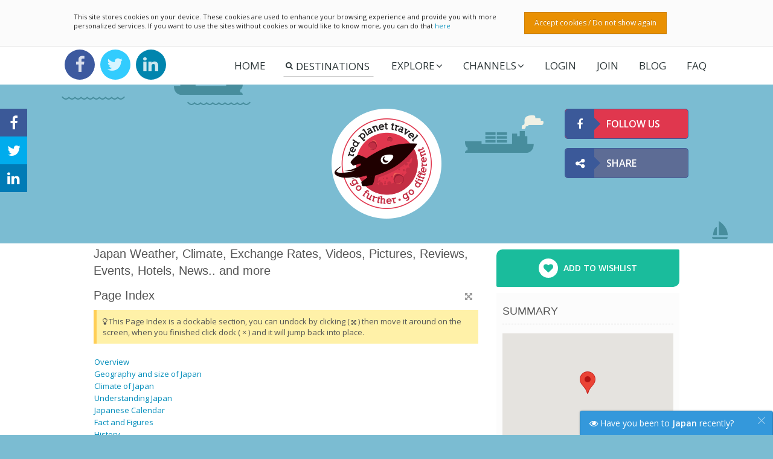

--- FILE ---
content_type: text/html; charset=utf-8
request_url: https://redplanet.travel/hub/Japan
body_size: 233400
content:
<!--ModelType redPlanetWebsite.HubModel -->

<!DOCTYPE html>
<html>
<head>
    <title>Traveller information on Japan Weather &amp; Climate</title>
    <meta name="viewport" content="width=device-width, initial-scale=1.0">
    <meta http-equiv="X-UA-Compatible" content="IE=edge">
    <meta charset="utf-8">

    <!-- STYLES -->
    <link href='https://fonts.googleapis.com/css?family=Open+Sans:300,400,600' rel='stylesheet' type='text/css'>

    <link href="/Content/bootstrap/css/bootstrap.min.css?v=3424" rel="stylesheet" type="text/css" />
    <link href="/Content/bootstrap/css/bootstrap-theme.min.css?v=3424" rel="stylesheet" type="text/css" />
    <link href="/Content/bootstrap/css/bootstrap.min.tweaked.css?v=3424" rel="stylesheet" type="text/css" />
    <link href="/Content/bootstrap/css/bootstrap-helper.css?v=3424" rel="stylesheet" type="text/css" />
    <link href="/Content/rpt.common.css?v=3424" rel="stylesheet" type="text/css" />
    <link href="/Content/beyond-databox.css?v=3424" rel="stylesheet" type="text/css" />
    <link href="/Content/font-awesome/css/font-awesome.min.css?v=3424" rel="stylesheet" type="text/css" />
    <link href="/Content/awesome-bootstrap-checkbox.css?v=3424" rel="stylesheet" type="text/css" />
    <link href="/Content/toastr.min.css?v=3424" rel="stylesheet" type="text/css" />
    <link href="/Content/Site.css?v=3424" rel="stylesheet" type="text/css" />
    <link href="/Content/main.css?v=3424" rel="stylesheet" type="text/css" />
    <link href="/Content/nprogress/nprogress.css?v=3424" rel="stylesheet" type="text/css" />
    <link href="/Content/sweetalert2/sweetalert2.css?v=3424" rel="stylesheet" type="text/css" />


    <!-- ERROR LOGGER -->
    <script src="/Scripts/stacktrace-with-promises-and-json-polyfills.min.js?v=3424" type="text/javascript"></script>
    <script src="/Scripts/log.js?v=3424" type="text/javascript"></script>

    <!-- CORE -->
    


<script>
    var RPT_ENVIRONMENT = 'live';
    var RPT_DOMAIN = 'https://redplanet.travel';
    var RPT_PP_BASE = 'https://redplanet.travel/services/3rdParty/Paypal/paypal_ipn.aspx';
    var RPT_CDN_SERVER = 'https://gcdn.redplanet.travel';
    var RPT_HARDCODE_HOST = 'https://redplanet.travel';
    var RPT_GOOGLE_RECAPTCHA_KEY = '6LdS6xwTAAAAAA2wXPq3otWpj4RE0tuTD55YD5Hz';
    var RPT_GOOGLE_ANALYTICS_ID = 'UA-51532063-1';
    var RPT_GOOGLE_ADSENSE = true;
    var RPT_SERVER_MSG_INTERVAL = 60000;
</script>
    
    <script src="https://maps.googleapis.com/maps/api/js?key=AIzaSyCN2D00tkF6rT0odJyhvttyPsvV_GHloTc&v=3.exp&libraries=geometry,places&language=en"></script>
    <script src="/Content/jquery/jquery-1.12.4.min.js?v=3424" type="text/javascript"></script>
    <script src="/Scripts/jquery.cookie.js?v=3424" type="text/javascript"></script>
    <script src="/Scripts/toastr.min.js?v=3424" type="text/javascript"></script>
    <script src="/Content/sweetalert2/sweetalert2.min.js?v=3424" type="text/javascript"></script>
    <script src="/Content/nprogress/nprogress.js?v=3424" type="text/javascript"></script>
    <script src="/Scripts/jquery.scrollTo.min.js?v=3424" type="text/javascript"></script>
    <script src="/Scripts/RPT.core.js?v=3424" type="text/javascript"></script>
    <script src="/Scripts/RPT.utils.js?v=3424" type="text/javascript"></script>

    <!-- EXTRA -->
    <script src="//cdnjs.cloudflare.com/ajax/libs/moment.js/2.11.0/moment.min.js"></script>
    <script src="/Scripts/callback.js?v=3424" type="text/javascript"></script>
    <script src="/Scripts/visitor-tracker.js?v=3424" type="text/javascript"></script>
    <script src="/Scripts/analytics.js?v=3424" type="text/javascript"></script>
    <script src="/Scripts/cookieLib.js?v=3424" type="text/javascript"></script>
    <script src="/Scripts/emailMeThis.js?v=3424" type="text/javascript"></script>
    <script src="/Scripts/shortenThis.js?v=3424" type="text/javascript"></script>
    <script src="/Scripts/decodeEmail.js?v=3424" type="text/javascript"></script>





</head>

<body>
    <div class="off-canvas-wrap" data-offcanvas=data-offcanvas>
        <div class="inner-wrap">
            

<script>
    var destinationsComputedUrlSnip = '', mainMenuDestinationGA;
    $(document).ready(function () {
        $(".ulSocialList>li>a").click(function (e) {
            var $this = $(this);

            if ($this.attr("href") != "#") {
                return true;
            }

            e.preventDefault();
            var $visible = $('.navSocialPanel:visible');

            if ($visible.is($this.next())){
                $this.next().hide();
            } else {
                $visible.hide();
                $this.next().show().addClass('animated fadeInDown').one('webkitAnimationEnd mozAnimationEnd MSAnimationEnd oanimationend animationend', function () {
                    $(this).removeClass('animated fadeInDown');
                });
            }
        });

        var RPTMENUCONTROLLER = {
            $window: $(window),
            $menu: $('.rpt-main-nav'),
            show: function () {
                var self = this;
                self.$menu.addClass("show");
                self.$window.on("resize.rptmenu", function () {
                    self.hide();
                });

                if (self.$window.width() < 768) {
                    $(document).on("click.rptmenu-close", function (e) {
                        if (!$(e.target).closest(".rpt-main-nav-row").length) {
                            $('.rpt-main-nav').removeClass("show");
                        }
                    });
                }
            },
            hide: function () {
                this.$menu.removeClass("show");
                $(window).off("resize.rptmenu");
                $(document).off("click.rptmenu-close");
            },
            toggle: function () {
                if (!this.$menu.hasClass("show")) {
                    this.show();
                } else {
                    this.hide();
                }
            }

        }

        $('.rpt-main-nav-mobile-toggle').click(function (e) {
            e.preventDefault();
            RPTMENUCONTROLLER.toggle();
        });

        $(document).on('click', '.rpt-main-nav.show > li a', function (e) {
            $(this).next('ul').toggleClass('show');
        });

        $('.rpt-main-nav a').click(function (e) {
            var href = $(this).attr("href");
            if (href == '#') {
                e.preventDefault();
            }
        });

        var $destGAInput = $("#rpt-main-nav-destination-input");

        mainMenuDestinationGA = new google.maps.places.Autocomplete($destGAInput[0], { types: [] });

        google.maps.event.addListener(mainMenuDestinationGA, 'place_changed', function () {
            destinationsComputedUrlSnip = '';
            
            var place = mainMenuDestinationGA.getPlace();
            var $button = $("#rpt-main-nav-destination-search");

            $button.removeAttr('disabled');
            $button.html('Pick...');

            var DestinationsComponentForm = {
                Destinationsstreet_number: 'short_name',
                Destinationsroute: 'long_name',
                Destinationslocality: 'long_name',
                Destinationsadministrative_area_level_1: 'long_name',
                Destinationsadministrative_area_level_2: 'long_name',
                Destinationspostal_town: 'long_name',
                Destinationspostal_code: 'short_name',
                Destinationscountry: 'long_name',
                DestinationsLat: 'short_name',
                DestinationsLng: 'short_name',
                DestinationsFormattedAddress: 'short_name',
                DestinationsName: 'short_name'
            };

            if (place && place.geometry) {
                $button.attr('disabled');
                $button.html('<i class="fa fa-spinner fa-pulse fa-fw"></i> Wait');

                var queryParams = {
                    journeyPosition: 'end',
                    Lat: encodeURIComponent(place.geometry.location.lat()),
                    Lng: encodeURIComponent(place.geometry.location.lng()),
                    FormattedAddress: encodeURIComponent(place.formatted_address),
                    Name: encodeURIComponent(place.name),
                    place_id: encodeURIComponent(place.place_id)
                }

                for (var i = 0; i < place.address_components.length; i++) {
                    var addressType = place.address_components[i].types[0];
                    if (DestinationsComponentForm['Destinations' + addressType]) {
                        var val = place.address_components[i][DestinationsComponentForm['Destinations' + addressType]];                        
                        queryParams[addressType] = encodeURIComponent(val);
                    }                    
                }
                //MP20170417 OKay, if we dont find country then try to find it from lat/lon values received
                //TODO: REplace username from demo to registered one
                if (queryParams['country'] == undefined) {
                    var location1 = place.geometry.location.toString();
                    location1 = location1.replace("(", "").replace(")", "").split(",");
                    //Alternate to api.geonames.org, but gives empty result
                    //http://maps.googleapis.com/maps/api/geocode/json?latlng=-1.2920659,36.8219462
                    $.get('/Services/3rdParty/geonames/countryCodeJSON.ashx?lat=' + location1[0] + '&lng=' + location1[1], function (response) {
                        queryParams['country'] = encodeURIComponent(response.countryName);
                        //TODO: This is duplicate code for country not found if and else both parts. 
                        // Need to work on it
                        //**********************************

                        $.get('/services/hash.aspx', function (response) {
                            var hashResponse = response;                            
                            $.extend(queryParams, { hash: hashResponse });

                            var paramsArray = [];
                            for (prop in queryParams) {
                                paramsArray.push(prop + '=' + queryParams[prop]);
                            }

                            $.ajax({
                                url: '/services/storeLocation.aspx?' + paramsArray.join('&'),
                                success: function (response) {
                                    destinationsComputedUrlSnip = response;
                                    $button.text('Go');
                                }
                            }).fail(function () {
                                $button.html('Pick...');
                            }).always(function () {
                                $button.removeAttr('disabled');
                            });

                        }).fail(function () {
                            $button.removeAttr('disabled');
                            $button.html('Pick...');
                        });

                        //**********************************
                    }
                    ).fail(function () {
                        $button.removeAttr('disabled');
                        $button.html('Pick...');
                    });
                }
                else {
                    $.get('/services/hash.aspx', function (response) {
                        var hashResponse = response;
                        $.extend(queryParams, { hash: hashResponse });

                        var paramsArray = [];
                        for (prop in queryParams) {
                            paramsArray.push(prop + '=' + queryParams[prop]);
                        }

                        $.ajax({
                            url: '/services/storeLocation.aspx?' + paramsArray.join('&'),
                            success: function (response) {
                                destinationsComputedUrlSnip = response;
                                $button.text('Go');
                            }
                        }).fail(function () {
                            $button.html('Pick...');
                        }).always(function () {
                            $button.removeAttr('disabled');
                        });

                    }).fail(function () {
                        $button.removeAttr('disabled');
                        $button.html('Pick...');
                    });
                }
                            
            }

        });

        $("#rpt-main-nav-destination-search").click(function () {
            var place = mainMenuDestinationGA.getPlace();
            if (destinationsComputedUrlSnip.length && place) {
                RPT.showGlobalOverlay();
                setTimeout(function () {
                    destinationsComputedUrlSnip = RPT.utils.removeCharactersInQuotes(destinationsComputedUrlSnip);
                    destinationsComputedUrlSnip = destinationsComputedUrlSnip.replace(".", "");
                    destinationsComputedUrlSnip = destinationsComputedUrlSnip.replace("/", " ");
                    if (destinationsComputedUrlSnip != '') {
                        window.location.href = '/hub/' + destinationsComputedUrlSnip;
                    }
                }, 5);
            }
        });

    });
</script>

<link href="/Content/animate.css/animate.css?v=3424" rel="stylesheet" type="text/css" />
<link href="/Content/rpt-main-nav.css?v=3424" rel="stylesheet" type="text/css" />

<div id="serverMsgContainer" style="display: none;"></div>

<div class="row bs-row-nomargin rpt-main-nav-row">
    <div class="col-md-offset-1 col-xs-12 col-sm-12 col-md-10 col-lg-10 bs-col-nopadding">
        <div class="row bs-row-nomargin">
            <a href="#" class="rpt-main-nav-mobile-toggle"><i class="fa fa-bars" aria-hidden="true"></i></a>
            <div class="col-xs-12 col-sm-12 col-md-3 col-lg-3 bs-col-nopadding rpt-main-nav-col-social">
                <ul class="ulSocialList">
                    <li>
                        <!--<a href="#"><img src="/Content/images/Facebook.png" /></a>-->
                        <a href="#"><i class="fa fa-facebook"></i></a>
                        <div class="navSocialPanel ulClassFacebookDiv">
                            <iframe src="https://www.facebook.com/plugins/like.php?href=https%3A%2F%2Fdevelopers.facebook.com%2Fdocs%2Fplugins%2F&amp;width&amp;layout=button&amp;action=like&amp;show_faces=false&amp;share=true&amp;height=35" scrolling="no" frameborder="0" style="border:none; overflow:hidden; height:35px;" allowtransparency="true"></iframe>
                        </div>
                    </li>
                    <li>
                        <!--<a href="#"><img src="/Content/images/Twitter.png" /></a>-->
                        <a href="#"><i class="fa fa-twitter"></i></a>
                        <div class="navSocialPanel ulClassTwitterDiv">
                            <a href="https://twitter.com/redplanetters" class="twitter-follow-button" data-show-count="false" data-show-screen-name="false">Follow</a>
                            <script>!function (d, s, id) { var js, fjs = d.getElementsByTagName(s)[0], p = /^http:/.test(d.location) ? 'http' : 'https'; if (!d.getElementById(id)) { js = d.createElement(s); js.id = id; js.src = p + '://platform.twitter.com/widgets.js'; fjs.parentNode.insertBefore(js, fjs); } }(document, 'script', 'twitter-wjs');</script>
                        </div>
                    </li>
                 <!--   <li>
                        <a href="#"><img src="/Content/images/Google.png" /></a>
                        <a href="#"><i class="fa fa-google-plus"></i></a>
                        <div class="navSocialPanel ulClassGoogleDiv">
                            <script src="https://apis.google.com/js/platform.js" async defer>
                            </script> <div class="g-follow" data-annotation="none" data-height="20" data-href="//plus.google.com/u/0/107020134521866470936" data-rel="author"></div>
                        </div>
                    </li>-->
                    <li>
                        <!--<a href="#"><img src="/Content/images/LinkedIn.png" /></a>-->
                        <a href="#"><i class="fa fa-linkedin"></i></a>
                        <div class="navSocialPanel ulClassLinkedInDiv">
                            <script src="//platform.linkedin.com/in.js" type="text/javascript">lang: en_US</script>
                            <script type="IN/FollowCompany" data-id="5260616" data-counter="none">
                            </script>
                        </div>
                    </li>
                </ul>
            </div>
            <div class="col-xs-12 col-sm-12 col-md-9 col-lg-9 bs-col-nopadding rpt-main-nav-col-menu">
                <ul class="rpt-main-nav">
                    <li><a href="/">Home</a></li>
                    <li class="rpt-main-nav-destination">
                        <div>
                            <input id="rpt-main-nav-destination-input" class="form-control" placeholder="DESTINATIONS" />
                            <button id="rpt-main-nav-destination-search" data-toggle="tooltip" data-container="body" data-placement="bottom" title="Enter and then select your Destination in the text box.  Once you’ve picked the place this button will turn to Go">Pick...</button>
                            <a id="rpt-main-nav-destination-search-close" href="#" >&times;</a>
                        </div>
                    </li>
                    <li>
                        <a href="#">Explore<i class="fa fa-angle-down fa-indicator"></i></a>
                        <ul>
                            <li><a data-gtrack="true" href="http://flights.redplanet.travel/"><i class="fa fa-plane" aria-hidden="true"></i> Flights</a></li>


                            <li><a href="/reviews"><div style="width:20px;display: inline-block;"><img style="width: 16px;" src="/Content/images/logos/reviews-logo-small.png" /></div> Reviews</a></li>
                            <li><a data-gtrack="true" href="http://hotels.redplanet.travel/?label="><i class="fa fa-h-square" aria-hidden="true"></i> Hotels</a></li>
                            <li><a href="/documentation/currencyconverters"><i class="fa fa-exchange" aria-hidden="true"></i> Currency Converters</a></li>
                            <li><a href="/#journeyplanner"><i class="fa fa-tasks" aria-hidden="true"></i> Journey Planner</a></li>
                            
                            <li><a href="/questions"><i class="fa fa-question-circle" aria-hidden="true"></i> Travel Questions</a></li>
                            <li><a data-gtrack="true" href="https://www.partner.viator.com/en/18748"><i class="fa fa-map-signs" aria-hidden="true"></i> Tours</a></li>
                        </ul>
                    </li>
                    <li>
                        <a href="#">Channels<i class="fa fa-angle-down fa-indicator"></i></a>
                        <ul>
                            <li><a href="/mdtravelhealth" class="hasIcon"><img src="/Content/images/logos/MDthButton3.png" />MDtravelhealth</a></li>
                            <li><a href="/documentation/TravelWikiAbout" class="hasIcon"><img src="/Content/images/logos/TWButton.png" />TravelWiki</a></li>
                            <!--<li><a href="#"><img src="/Content/images/logos/TPButton.png" />Transport Planet</a></li>-->
                            <li><a href="/documentation/PerfectPlaceAbout" class="hasIcon"><img src="/Content/images/logos/PPButton.png" />Perfect Place</a></li>
                        </ul>
                    </li>
                        <li id="rpt-main-nav-login"><a href="/user/login">LOGIN</a></li>
                        <li id="join"><a href="/user/join">JOIN</a></li>
                    
                    <li><a href="/blog">Blog</a></li> 
                    <li><a href="/user/help">FAQ</a></li> 
                </ul>
            </div>
        </div>
    </div>
</div>



<div class="rpt-main-nav-login-layer">
    <div class="rpt-main-nav-login-box">
        <div class="rpt-main-nav-login-body">
            <a href="#" id="rpt-main-nav-login-layer-close">&times;</a>
            <div style="display:table;width:100%;">
                <div style="display: table-cell; width: 100px;vertical-align:middle;">
                    <img src="/Content/images/Logo.png" />
                </div>
                <div style="display: table-cell;vertical-align:middle;">
                    <h3 style="font-size: 30px;text-transform:uppercase;text-align:left;color: #888;font-weight: 600;margin: 0;">Member Login</h3>
                    <div style="font-weight:300;font-size:14px;">Please use your credentials to login.</div>
                </div>
            </div>

            <hr/>
            <form> <!--Added because DESTINATIONS search was getting prepopulated-->
            <div class="rpt-main-nav-login-ulogin-wrapper">
                <input id="rpt-main-nav-login-ulogin" name="ulogin" type="text" placeholder="User Name or Email Address">
            </div>

                <div class="rpt-main-nav-login-pw-wrapper">
                    <input id="rpt-main-nav-login-pw" name="password" type="password" placeholder="Password">
                </div>
                </form> <!--Added because DESTINATIONS search was getting prepopulated-->
            <div style="margin-top: -10px;margin-bottom: 10px;">
                <input style="width:14px;height:14px;margin:0;" type="checkbox" id="forgottenPassword" value="True"> <label style="font-weight:400;font-size:14px;" for="forgottenPassword">Forgot password?</label>
            </div>

            <!-- GOOGLE RECAPTCHA v2.0 -->
            <div style="width:100%; margin-bottom:20px; height: 78px; text-align:center">
                <!-- GOOGLE RECAPTCHA KEY: AB -->
                <div id="rpt-main-nav-login-grc" class="g-recaptcha" style="display:inline-block;">
                    <a href="javascript:initLoginAjaxCaptcha();" style="font-size:10px; text-transform: uppercase;padding-top: 20px;display: block;color:#ff0000">You can't see the captcha?<br>Please click here to reload the captcha control.</a>
                </div>
            </div>

            <a href="#" id="rpt-main-nav-login-btn">LOGIN</a>

            <a href="/user/join" style="text-align:center;font-size:15px;display: block;">Click here to create account</a>
            </div>

        <div class="rpt-main-nav-login-msgs">

        </div>

    </div>
</div>




        <div id="siteCookiesMsgContainer" style="display: none;">
            <div class="row bs-row-nomargin siteCookiesMsg">
                <div class="col-sm-offset-1 col-xs-12 col-sm-7 col-md-7 col-lg-7">This site stores cookies on your device. These cookies are used to enhance your browsing experience and provide you with more personalized services. If you want to use the sites without cookies or would like to know more, you can do that <a href="http://www.aboutcookies.org/">here</a></div>
                <div class="col-xs-12 col-sm-3 col-md-3 col-lg-3"><button class="btn btn-warning btn-sm">Accept cookies / Do not show again</button></div>
            </div>
        </div>



<script>
    var grLoginWidgetId;

    function initLoginAjaxCaptcha() {
        var element = document.getElementById('rpt-main-nav-login-grc');

        if (element && typeof element != "undefined" && (typeof grecaptcha != "undefined") && (typeof grLoginWidgetId == "undefined")) {
            document.getElementById('rpt-main-nav-login-grc').innerHTML = "";
            if (typeof grecaptcha.render === 'function') {
                grLoginWidgetId = grecaptcha.render('rpt-main-nav-login-grc', { 'sitekey': RPT_GOOGLE_RECAPTCHA_KEY });
            }            
        }
    }

    document.addEventListener("googleCaptchaLoaded", function (e) {

        initLoginAjaxCaptcha();

    });

    function gCaptchaCallback() {
        // CROSS-BROWSER TRIGGER
        if (document.dispatchEvent) {
            e = document.createEvent('HTMLEvents');
            e.initEvent('googleCaptchaLoaded', true, true);
            document.dispatchEvent(e);
        } else if (document.createEventObject) {
            e = document.createEventObject();
            document.fireEvent('googleCaptchaLoaded', e);
        } else {
            console.error("Problems with trigger 'googleCaptchaLoaded' callback function.");
        }
    }


        var currInitAttemp = 0, maxInitAttemps = 6; // 6 * 500 = 3000ms = 3sec - should be enough
        var tryInitCaptchaTimer = setInterval(function () {
            currInitAttemp++;
            if (typeof grLoginWidgetId != "undefined" || currInitAttemp == maxInitAttemps) {
                clearInterval(tryInitCaptchaTimer);
                tryInitCaptchaTimer = null;
            } else {
                initLoginAjaxCaptcha();
            }
        }, 500);


    function showLoginBox(e) {
        if (typeof e != "undefined" && e.type) {
            e.preventDefault();
        }
        var $layer = $(".rpt-main-nav-login-layer"), $box = $layer.find('.rpt-main-nav-login-box');
        $layer.show();
        $box.addClass('animated bounceIn');
    }

    $(function () {

        $('a[data-gtrack="true"]').click(function (e) {
            googleTrackOutboundLink(this.href);
            e.preventDefault();
            return false;
        });

        if (typeof $.fn.tooltip != "undefined") {
            $("#rpt-main-nav-destination-search").tooltip();
        }


        var $cookies = $("#siteCookiesMsgContainer");
        $('body').prepend($cookies);

        $cookies.find('button.btn-warning').click(function () {
            $.cookie('userAcceptRPTCookies', '1', { expires: 365 });
            $cookies.slideUp();
        });

        $cookies.slideDown();


        $(".rpt-main-nav-user-dashboard-body-close-btn").click(function (e) {
            e.preventDefault();
            $(document).off('click.userdashboard');
            $("#rpt-main-nav-user-dashboard").hide();
        });

        $(".rpt-main-nav-item-uac").click(function (e) {
            e.preventDefault();
            e.stopPropagation();
            $("#rpt-main-nav-user-dashboard").show();
            $(document).on('click.userdashboard', function (e) {
                if (!$(e.target).closest('#rpt-main-nav-user-dashboard').length) {
                    $(document).off('click.userdashboard');
                    $("#rpt-main-nav-user-dashboard").hide();
                }
            });
        });

        $("#rpt-main-nav-destination-input").on("click", function () {
            var $li = $(this).closest('li');
            $li.addClass('full');
            $li.siblings().addClass('hidden');
            $li.animate({ width: '100%' }, function () {
                $("#rpt-main-nav-destination-search").show().addClass('animated fadeIn');
                $('#rpt-main-nav-destination-search-close').addClass('animated swing');
            });

            $('#rpt-main-nav-destination-search-close').click(function (e) {
                var $li = $(this).closest('li');
                $li.removeClass('full');
                $("#rpt-main-nav-destination-search").hide()
                $li.siblings().removeClass('hidden');
                $li.removeAttr('style');
                $("#rpt-main-nav-destination-input").val('');
                mainMenuDestinationGA.set('place', void (0));
            });
        });

        $("#rpt-main-nav-destination-input").on('keyup', function (e) {            
            var val = $(this).val();
            var place = mainMenuDestinationGA.getPlace();
            if (!val.length || (place && val.length && place.formatted_address != val)) {
                mainMenuDestinationGA.set('place', void (0));
            }
        });


        $("#rpt-main-nav-login").click(function (e) {
            showLoginBox(e);
        });

        $("#forgottenPassword").change(function () {
            var $msg = $('.rpt-main-nav-login-msgs');
            if (this.checked) {
                $(".rpt-main-nav-login-pw-wrapper").hide();
                $msg.empty().append('<span>Enter your User Name or Email Address and we will send you a reset link.</span>');
                $msg.show().delay(3000).fadeOut();
                $("#rpt-main-nav-login-btn").text("RESEND");
            } else {
                $(".rpt-main-nav-login-pw-wrapper").show();
                $("#rpt-main-nav-login-btn").text("LOGIN");
                $msg.hide();
            }
        });

        $("#rpt-main-nav-login-layer-close").click(function(e){
            e.preventDefault();
            $(".rpt-main-nav-login-layer").hide();
        });

        $("#rpt-main-nav-login-btn").click(function (e) {
            e.preventDefault();

            if ($(this).hasClass("processing")) {
                return false;
            }

            var $check = $("#forgottenPassword");
            if ($check[0].checked) {
                $.ajax({
                    url: '/services/lostPassword.aspx',
                    beforeSend: function () {
                        $("#rpt-main-nav-login-btn").html('<i class="fa fa-spinner fa-pulse fa-fw"></i> RESENDING...');
                    },
                    data: {
                        userIdentifier: $("#rpt-main-nav-login-ulogin").val(),
                        captchaResponse: grecaptcha.getResponse(grLoginWidgetId)
                    },
                    success: function (response) {
                        var response = JSON.parse(response);
                        if (response.success) {
                            $('.rpt-main-nav-login-msgs').empty().show().append('<span>Reset password message sent. Please check your email account for the message. It can take up to 10 mins to reach your email acccount.</span>').delay(3000).fadeOut();
                        }
                    },
                    error: function (jqXHR, textStatus, errorThrown) {
                        $('.rpt-main-nav-login-msgs').empty().show().append('<span>' + errorThrown + '</span>').delay(3000).fadeOut();
                    }
                }).always(function () {
                    $("#rpt-main-nav-login-btn").html('<i class="fa fa-spinner fa-pulse fa-fw"></i> RESEND');
                    if (typeof grLoginWidgetId != "undefined") {
                        grecaptcha.reset(grLoginWidgetId);
                    }
                });
            } else {
                $.ajax({
                    url: '/services/userLogin.aspx',
                    data: {
                        uid: $("#rpt-main-nav-login-ulogin").val(),
                        password: $("#rpt-main-nav-login-pw").val(),
                        captchaResponse: grecaptcha.getResponse(grLoginWidgetId)
                    },
                    beforeSend: function () {
                        $("#rpt-main-nav-login-btn").addClass("processing").html('<i class="fa fa-spinner fa-pulse fa-fw"></i> LOGIN');
                    },
                    success: function (response) {
                        var errormsg = '';
                        if (!response.length) {
                            errormsg = 'Unknown error occurred (0x001). Please try again.'
                        } else {
                            var response = JSON.parse(response);
                            if (!response.success) {
                                errormsg = 'Unknown error occurred (0x002). Please try again.'
                            }
                        }

                        if (errormsg.length) {
                            $('.rpt-main-nav-login-msgs').empty().show().append('<span class="error">' + errormsg + '</span>').delay(3000).fadeOut();
                            $("#rpt-main-nav-login-btn").removeClass("processing").html('LOGIN');
                        } else {
                            $(".rpt-main-nav-login-layer, .rpt-main-nav-login-box").hide();
                            RPT.pageReload();
                        }

                    },
                    statusCode: {
                        "403": function (xhr, errorType, msg) {
                            $('.rpt-main-nav-login-msgs').empty().show().append('<span class="error">' + msg + '</span>').delay(3000).fadeOut();
                        }
                    }
                }).fail(function () {
                    $("#rpt-main-nav-login-btn").removeClass("processing").html('LOGIN');
                }).always(function () {
                    if (typeof grLoginWidgetId != "undefined") {
                        grecaptcha.reset(grLoginWidgetId);
                    }

                });
            }

        });


    });
</script>
<script src="https://www.google.com/recaptcha/api.js?onload=gCaptchaCallback&render=explicit" async defer></script>
            







            

<!--originLocationUrl has been removed, replaced with more global pageUrl-->
<div id="pageUrl" style="display:none">/hub/Japan</div>
<div id="pageOriginLat" style="display:none">36.204824</div>
<div id="pageOriginLon" style="display:none">138.252924</div>
<div id="pageOriginName" style="display:none">Japan</div>
<div id="pageKey" style="display:none">gLtOinrRxRcaXfG9xZ0GFJsA5lSze4EROPP5N08CUuc%3d</div>
<div id="pageOriginCountry" style="display:none">Japan</div>

<script src="/Scripts/rpt.donation.form.js?v=3424" type="text/javascript"></script>
<link href="/Content/dropzone/dropzone.min.css?v=3424" rel="stylesheet" type="text/css" />
<link href="/Content/hup_orignOnly.css?v=3424" rel="stylesheet" type="text/css" />
<link href="/Content/elastislide.css?v=3424" rel="stylesheet" type="text/css" />
<link href="/Content/jquery-ui.css?v=3424" rel="stylesheet" type="text/css" />
<link href="/Content/datatables/datatables.min.css?v=3424" rel="stylesheet" type="text/css" />
<link href="/Content/datatables/DataTables-1.10.10/css/dataTables.bootstrap.min.css?v=3424" rel="stylesheet" type="text/css" />
<link href="/Content/datatables/Responsive-2.0.0/css/responsive.dataTables.min.css?v=3424" rel="stylesheet" type="text/css" />
<link href="/Content/fronend/rpt-fronend-editor.css?v=3424" rel="stylesheet" type="text/css" />
<link href="/Content/hub.originOnly.css?v=3424" rel="stylesheet" type="text/css" />
<link href="/Content/select2/select2.css?v=3424" rel="stylesheet" type="text/css" />
<link href="/Content/select2/select2-bootstrap.css?v=3424" rel="stylesheet" type="text/css" />


<link href="/Content/rpt-buttons.css?v=3424" rel="stylesheet" type="text/css" />
<link href="/Content/powerange/powerange.min.css?v=3424" rel="stylesheet" type="text/css" />
<link href="/Content/owl.carousel/owl.carousel.css?v=3424" rel="stylesheet" type="text/css" />
<link href="/Content/jquery.bar-rating/themes/fontawesome-stars.css?v=3424" rel="stylesheet" type="text/css" />
<link href="/Content/jquery.bar-rating/themes/css-stars.css?v=3424" rel="stylesheet" type="text/css" />
<link href="/Content/bs-multiselect/bootstrap-multiselect.css?v=3424" rel="stylesheet" type="text/css" />
<link href="/Content/jquery-image-viewer/viewer.min.css?v=3424" rel="stylesheet" type="text/css" />
<link href="/Content/jquery.floating-socialshare/jquery.floating-social-share.min.css?v=3424" rel="stylesheet" type="text/css" />
<link href="/Content/snippets.common.css?v=3424" rel="stylesheet" type="text/css" />
<link href="/Content/font-weather/css/weather-icons.min.css?v=3424" rel="stylesheet" type="text/css" />

<script src="/Scripts/rpt.weatherForecast.js?v=3424" type="text/javascript"></script>
<script src="/Scripts/rpt.ads.js?v=3424" type="text/javascript"></script>

<div class="header">
    <div class="logo"><a href="/"><img src="/Content/images/Logo.png" /></a></div>
    <div class="menu_buttons">

    <a class="rpt-main-social-btn followus" href="https://www.facebook.com/redpl.net" style="margin-bottom:15px;">
        <span class="rpt-main-social-btn-icon">
            <i class="fa fa-facebook" aria-hidden="true"></i>
        </span>
        <span class="rpt-main-social-btn-title">FOLLOW US</span>
    </a>

    <a class="rpt-main-social-btn share-facebook" href="javascript:fbShare(window.location.href, 'Fb Share', 'Facebook share popup', '', 520, 350)">
        <span class="rpt-main-social-btn-icon">
            <i class="fa fa-share-alt" aria-hidden="true"></i>
        </span>
        <span class="rpt-main-social-btn-title">SHARE</span>
    </a>

    <!--
    <div class="menu_btn btn_followUs">
        <a href="https://www.facebook.com/redpl.net">FOLLOW US</a>
    </div>
    <div class="menu_btn btn_share">
        <a href="javascript:fbShare(window.location.href, 'Fb Share', 'Facebook share popup', '', 520, 350)">SHARE</a>
    </div>
    -->
</div>

<script>
    function fbShare(url, title, descr, image, winWidth, winHeight) {
        var winTop = (screen.height / 2) - (winHeight / 2);
        var winLeft = (screen.width / 2) - (winWidth / 2);
        window.open('http://www.facebook.com/sharer.php?s=100&p[title]=' + title + '&p[summary]=' + descr + '&p[url]=' + url + '&p[images][0]=' + image, 'sharer', 'top=' + winTop + ',left=' + winLeft + ',toolbar=0,status=0,width=' + winWidth + ',height=' + winHeight);
    }
</script>
<!--<a href="javascript:fbShare('http://jsfiddle.net/stichoza/EYxTJ/', 'Fb Share', 'Facebook share popup', 'http://goo.gl/dS52U', 520, 350)">Share</a>-->
</div>




<div class="orign_only_content rpt-page">
    <div class="info_wrap">
        <div class="left_column">
            <div class="picture_slider">
                <h1>Japan Weather, Climate, Exchange Rates, Videos, Pictures, Reviews, Events, Hotels, News.. and more </h1>
                

                <div id="hub-originonly-modal-login">
                    <img class="close" src="/Content/images/close_ico.png" />
                    <p>
                        You are not logged in.
                        <a id="userLogin" href="/user/login?originLat=36.204824&originLon=138.252924&originUrl=Japan&originName=Japan&wishListItemType=location" class="rpt-btn rpt-btn-blue">
                            LOGIN
                        </a> or
                        <a id="userJoin" href="/user/join?originLat=36.204824&originLon=138.252924&originUrl=Japan&originName=Japan&wishListItemType=location" class="rpt-btn rpt-btn-orange">CREATE</a> account to save
                    </p>
                </div>

                
                <!--Captain's Table-->







<!--End Captain's Table-->
                


<div class="rpt-snippet-section-recently-visited">
    <div class="rpt-snippet-section-recently-visited-top">
        <a class="rpt-snippet-section-recently-visited-title" href="#"><i class="fa fa-eye"></i> Have you been to <strong>Japan</strong> recently?</a>
        <a href="#" class="rpt-snippet-section-recently-visited-close">&times;</a>
    </div>
    <div class="rpt-snippet-section-recently-visited-body">


        <p>If you've been recently then we'd love to hear from you.</p>
        <p>Our pages are maintained by <a href="/blog/Red-Planet-Travels-Terminology-Explained#Page Captain">Red Planetter users</a>  who have a passion for travel and using the best tools and data on the internet to help everyone find out in detail about places, trips and things they'd like to do when travelling. </p>
        <p>Have a look at the page contents and if you've something to add then please look for the drop box at the bottom of the page to let us know.</p>
        <p>  You don't even need an account at Red Planet Travel to make submissions.</p>
        <p style="font-weight:600">Or why not join Red Planet Travel and contribute directly to this page with your information: You can gain <a href="/documentation/whatIsReputationScore">Reputation Score</a> and become a valued member of our community!</p>
        <p style="text-align:center;font-weight:600"><a href="/user/join"><i class="fa fa-user" aria-hidden="true"></i> REGISTER</a>&nbsp;&nbsp;|&nbsp;&nbsp;<a href="/user/login"><i class="fa fa-key" aria-hidden="true"></i> LOGIN</a></p>


         <hr/>
        <p style="text-align:center;font-weight:600;font-size:11px;text-transform: uppercase;"><a style="color:#555;" href="#" class="rpt-snippet-section-recently-visited-remove">Remove this pop for next 2 hours.</a></p>
    </div>
</div>



<script>

    function removeRecentlyPopupTemporary() {
        var key = "recvisshow--hub-Japan"
        var date = new Date();
        var minutes = 120; //2hours
        date.setTime(date.getTime() + (minutes * 60 * 1000));
        $.cookie(key, "false", { expires: date });
        $(".rpt-snippet-section-recently-visited").remove();
    }

    $(".rpt-snippet-section-recently-visited a.rpt-snippet-section-recently-visited-title").click(function (e) {
        e.preventDefault();
        $(".rpt-snippet-section-recently-visited").toggleClass("expanded");
        $('.rpt-snippet-section-recently-visited-body').slideToggle();
    });

    $(".rpt-snippet-section-recently-visited a.rpt-snippet-section-recently-visited-close").click(function (e) {
        e.preventDefault();
        var $container = $(".rpt-snippet-section-recently-visited");
        if ($container.hasClass("expanded")) {
            $container.removeClass("expanded");
            $('.rpt-snippet-section-recently-visited-body').slideUp();
        } else {
            removeRecentlyPopupTemporary();
        }
    });

    $(".rpt-snippet-section-recently-visited-remove").click(function (e) {
        e.preventDefault();
        removeRecentlyPopupTemporary();
    });

</script>





                <div id="newSectionPreparation"></div>

                <div class="rpt-page-index">
                    <h1>
                        Page Index
                        <a href="#" class="rpt-page-index-dock" data-container='body' data-toggle='tooltip' data-original-title='Close & Dock the Page Index panel to original position.'>&times;</a>
                        <a href="#" class="rpt-page-index-undock" data-container='body' data-toggle='tooltip' data-original-title='Undock the Page Index panel'><i class="fa fa-arrows-alt" aria-hidden="true"></i></a>
                    </h1>
                    <div class="by-alert by-alert-warning">
                        <i class="fa fa-lightbulb-o" aria-hidden="true"></i> This Page Index is a dockable section, you can undock by clicking ( <i style="font-size:9px;" class="fa fa-arrows-alt" aria-hidden="true"></i> ) then move it around on the screen,  when you finished click dock ( &times; ) and it will jump back into place.
                    </div>
                    <!--looping index title section START-->
                    <ul class="rpt-list rpt-list-page-index">

                        <li data-section="38508ec5-d3c8-4391-bad2-dd27abd4150d"><a href="#Overview"><i class="fa fa-slack" aria-hidden="true"></i>Overview </a></li>

                        <li data-section="b892e20f-2964-4aeb-ad91-34d1c9f97164"><a href="#Geography and size of Japan"><i class="fa fa-slack" aria-hidden="true"></i>Geography and size of Japan </a></li>

                        <li data-section="be640f90-19d8-45f3-a5b2-f24b359fbd2b"><a href="#Climate of Japan"><i class="fa fa-slack" aria-hidden="true"></i>Climate of Japan </a></li>

                        <li data-section="782f155c-4d5c-4d25-ab2d-5f8483daa23b"><a href="#Understanding Japan"><i class="fa fa-slack" aria-hidden="true"></i>Understanding Japan </a></li>

                        <li data-section="606a5cad-b897-484c-8592-36ebe5fd54a7"><a href="#Japanese Calendar"><i class="fa fa-slack" aria-hidden="true"></i>Japanese Calendar </a></li>

                        <li data-section="b1bca78e-6ee1-4687-a476-ec0aafb1e2a0"><a href="#Fact and Figures"><i class="fa fa-slack" aria-hidden="true"></i>Fact and Figures </a></li>

                        <li data-section="5ed068e4-cb4b-42e1-9dca-755acc1a1ff7"><a href="#History"><i class="fa fa-slack" aria-hidden="true"></i>History </a></li>

                        <li data-section="87f6a7f5-43cd-4149-93ff-73c6400e1139"><a href="#Public toliets"><i class="fa fa-slack" aria-hidden="true"></i>Public toliets </a></li>

                        <li data-section="416530cf-5542-46f5-822e-8245df8adf37"><a href="#Animals"><i class="fa fa-slack" aria-hidden="true"></i>Animals </a></li>

                        <li><a href="#alternativeroutes"><i class="fa fa-slack" aria-hidden="true"></i>Alternative Routes to Japan</a></li>

                        <li><a href="#hotels"><i class="fa fa-slack" aria-hidden="true"></i>Hotels and other accommodation near Japan</a></li>

                        <li><a href="#placesOfInterest"><i class="fa fa-slack" aria-hidden="true"></i>Points of Interest near Japan</a></li>


                        <li><a href="#landmarks"><i class="fa fa-slack" aria-hidden="true"></i>Places to see and things to do near Japan</a></li>



                        <li><a href="#currency"><i class="fa fa-slack" aria-hidden="true"></i>Exchange Rate History</a></li>


                        <li><a href="#climate"><i class="fa fa-slack" aria-hidden="true"></i>Climate</a></li>



                        <li><a href="#weatherforecast"><i class="fa fa-slack" aria-hidden="true"></i>Weather Forecast</a></li>


                        <li><a href="#travelinfo"><i class="fa fa-slack" aria-hidden="true"></i>Travel Info</a></li>
                        <li><a href="#events"><i class="fa fa-slack" aria-hidden="true"></i>Events near Japan</a></li>
                        <li><a href="#latestnews"><i class="fa fa-slack" aria-hidden="true"></i>Latest News</a></li>
                        <li><a href="#page-reviews"><i class="fa fa-slack" aria-hidden="true"></i>Reviews</a></li>
                        <li>

                        <li><a href="#page-dropbox"><i class="fa fa-slack" aria-hidden="true"></i>Page Drop Box</a></li>
                    </ul>

                </div>

                <div class="owl-carousel-wrapper">
                    <div class="owl-carousel">
                        
                    </div>
                </div>


            </div>
            <!--********************************************************************************************-->
            <div style="display:none;margin:10px 0;" id="page-originonly-new-page-images-container">
                <ul class="rpt-list page-originonly-new-page-images">
                    <li class="page-originonly-new-page-image-uploader">
                        <div id="dZUploadAddNewPageImage" class="inline-dropzone">
                            <div class="dz-default dz-message">
                                <i class="fa fa-plus" aria-hidden="true"></i>
                            </div>
                        </div>
                    </li>
                </ul>

                <button id="page-originonly-new-page-images-upload" style="margin-top:10px;display:none;" class="btn btn-primary btn-xs">Upload Images</button>

                <div id="dZUploadAddNewPageImage-list"></div>

                <p id="imageTitleBlock" style="display:none;">
                    <input type="text" placeholder="Give your image a cool descriptive title e.g. London Calling, or Wow! Grand Cayon" id="imageTitle" />
                    <input type="hidden" id="uid" />
                    <input type="button" id="imageTitleSubmit" onclick="editImageTitle('');" value="Submit Changes">
                </p>
            </div>






            <!--********************************************************************************************-->

            

            <!--Travel Wiki Content Looping section start-->
            <ul class="page-sections-list">




    <li data-id="38508ec5-d3c8-4391-bad2-dd27abd4150d" data-sorder="1" class="page-sections-item readonly">
        <h4 id="Overview" class="page-section-title">
            <a href="#" class="global-toggle-content">
                <span>Overview</span>
            </a>
            

            <a class="page-section-edit" data-toggle="tooltip" data-placement="top" data-container="body" title="You cannot edit because you are not logged on" href="javascript:void(0)">You can't Edit</a>

        </h4>

        <div class="page-section-display-order">


        </div>



        <div class="collapsible-content">


            




            

            <div style="display:table;width:100%;margin-bottom:15px;">
                <div style="width:50%;display:table-cell;">





                </div>
                <div style="width:50%;display:table-cell;text-align:right;">
                    <!--Show who has contributed to this in the past-->
                    <div style="font-weight:300;font-size:13px;" class="page-section-assigned-users-container">
                        <span>Users Assigned:</span>



                        <span class="page-section-assigned-users-input-defuser" style="display:none">{"id":"4940", "text": "Kazmi"}</span>
                        <a class="page-section-assigned-user-link" href="/profile/Kazmi" target="_blank" title="Kazmi">Kazmi</a> &nbsp;

                    </div>

                </div>
            </div>


            <div class="page-section-body">


                <div class="page-section-viewer">The land of the rising sun has always held a certain mystique for many. With the ultra-modern, neon-glowing streets intermingled with aging temples and a culture that still leans heavily on ancient Confucian values, it’s a vibrant, blended society that has something to offer every type of traveler. As long as you have ample supplies of cash to burn, that is.<br /><br />Tokyo’s an impossibly lively city that’s the savvy home of Sushi and endless vending machines, computer-based restaurants and teenagers dressed as sensationally realistic Manga cartoon characters. In amongst all the modernity, though, you’ll find the hidden grandeur of the Imperial Palace, the subtle atmospherics of the red lantern clad temples and even the intimidating luxury of the ancient Sento public baths, where families still wash together. <br /><br />Kyoto takes the tradition a step further, as home to the kind of superlative imagery that made Memoirs of a Geisha such an iconic film. You can meditate in stone-perfect raked pebble gardens, stroll around just a few of the 1,700 peaceful Buddhist temples, or stare spellbound at glittering palaces that seem to be floating on top of tranquil lakes.<br /><br />Hiroshima is famous for all the wrong reasons, and you’ll still find plenty of remnants of the day it was blasted to the ground (including a single burnt frame of a building that still stands at the centre), but has rebuilt into a dynamic, sparkling modern city. Yakushima, with its densely forested mountains and snow-tipped peaks is famous for its coastal hot springs and moist climate, while the yearly wave of cherry blossoms flowing across the country brings with it astounding natural beauty and something to base your trip around.<br /><br />Remember to slurp vocally in appreciation of your noodles, and leave your shoes at the door, and if you’re around in December, the early morning climb – Sake in hand – to see the New Year in over the Pacific is unforgettable. Don your kimono and wooden platform shoes, grab your Samurai sword and head out into a beguiling, inimitable culture.</div>
                <div class="page-section-images">
                    <ul class="rpt-list">

                    </ul>
                </div>

                <div class="page-section-editor" style="display: none;">
                    <a href="#" class="page-section-editor-versions-toggle">Revisions <i class="fa fa-angle-right" aria-hidden="true"></i></a>
                    <div class="page-section-editor-versions" style="display:none;">
                        <table class="table table-striped table-hover table-bordered" style="width:100%;">
                            <thead>
                                <tr>
                                    <th></th>
                                    <th>Version</th>
                                    <th>User</th>
                                    <th>User Relationship</th>
                                    <th>Date</th>
                                    <th>+/- Chars</th>
                                    <th>Edit Comment</th>
                                </tr>
                            </thead>
                            <tbody></tbody>
                        </table>
                    </div>
                    <div class="page-section-editor-wysiwyg-wrapper" style="margin-top:15px">
                        <textarea class="page-section-editor-wysiwyg" data-pagecaptainid="" data-pagecrewpolicy="Open" data-textlen="2088" data-ispagelocationowner="False">The land of the rising sun has always held a certain mystique for many. With the ultra-modern, neon-glowing streets intermingled with aging temples and a culture that still leans heavily on ancient Confucian values, it’s a vibrant, blended society that has something to offer every type of traveler. As long as you have ample supplies of cash to burn, that is.<br /><br />Tokyo’s an impossibly lively city that’s the savvy home of Sushi and endless vending machines, computer-based restaurants and teenagers dressed as sensationally realistic Manga cartoon characters. In amongst all the modernity, though, you’ll find the hidden grandeur of the Imperial Palace, the subtle atmospherics of the red lantern clad temples and even the intimidating luxury of the ancient Sento public baths, where families still wash together. <br /><br />Kyoto takes the tradition a step further, as home to the kind of superlative imagery that made Memoirs of a Geisha such an iconic film. You can meditate in stone-perfect raked pebble gardens, stroll around just a few of the 1,700 peaceful Buddhist temples, or stare spellbound at glittering palaces that seem to be floating on top of tranquil lakes.<br /><br />Hiroshima is famous for all the wrong reasons, and you’ll still find plenty of remnants of the day it was blasted to the ground (including a single burnt frame of a building that still stands at the centre), but has rebuilt into a dynamic, sparkling modern city. Yakushima, with its densely forested mountains and snow-tipped peaks is famous for its coastal hot springs and moist climate, while the yearly wave of cherry blossoms flowing across the country brings with it astounding natural beauty and something to base your trip around.<br /><br />Remember to slurp vocally in appreciation of your noodles, and leave your shoes at the door, and if you’re around in December, the early morning climb – Sake in hand – to see the New Year in over the Pacific is unforgettable. Don your kimono and wooden platform shoes, grab your Samurai sword and head out into a beguiling, inimitable culture.</textarea>
                    </div>

                    <div class="page-section-sgm-holder" style="margin-top:15px"></div>

                    <div class="page-section-editor-comment-wrapper" style="margin-top:15px">
                        <label style="display:block;">Edit Comment</label>
                        <textarea class="form-control input-sm page-section-editor-comment" rows="2"></textarea>
                    </div>

                    <div class="page-section-editor-messages">
                        <div class="by-alert by-alert-info pageLocationOwnerStatementWithoutCaptain" style="display:none">
                            You are a Page Location Owner - thanks so much for updating the information on your place! Please note that your Section Description MUST not read like a publicity piece - at Red Planet Travel we strive to describe everything completely, so our community gets the full picture.  There is currently no Page Captain for this page. As a Page Location Owner we forbid you (or anyone associated with your organisation) from becoming a Page Captain. Hopefully as you detail to your Page it is more likely that a member of the community will take over the Page Captaincy of this page, this will give other members of the community more confidence in the descriptions given.  In the meanwhile please contribute as much as possible in a neutral style to the page in the available sections.  If the Tags on the page are incorrect please edit them as these affect the Paragraph Section Headings that you can edit and enter descriptions.
                        </div>
                        <div class="by-alert by-alert-info pageLocationOwnerStatementWithCaptain" style="display:none">
                            You are a Page Location Owner - thanks so much for updating the information on your place! Please note that your Section Description MUST not read like a publicity piece - at Red Planet Travel we strive to describe everything completely, so our community gets the full picture.  The Page Captain (together with any Page Crew) are ultimately responsible for the content on this page and are required to check your submission. You can help them by only contributing objective information for your visitors. Also remember that you cannot join this Page as Captain or Crew.
                        </div>
                        <div class="by-alert by-alert-warning policyRelaxed" style="display:none">
                            You have made a sigificant change to the Section Text.  Since the Captain of this page has set the policy to: 'Relaxed' you can apply to contribute to this section's content as a member of the page crew. The Page Captain will be informed and will check your Contribution; if they decide that your contribution merits joining the crew you will be informed.
                        </div>
                        <div class="by-alert by-alert-warning policyOpen" style="display:none">
                            You have made a sigificant change to the Section Text.  Since the Captain of this page has set the policy to: 'Open' you can become a contributer to this section's content as a member of the page crew.
                        </div>
                        <div class="by-alert by-alert-default userSectionContributionApplication" style="display:none">
                            <div class="checkbox">
                                <input class="styled userSectionContributionRequest-checkbox" type="checkbox" value="applyForCrew">
                                <label for="checkbox1">
                                    Do you wish to do this?  Tick yes if you are prepared to regularly update this sections content.  You will gain access to this Page's review and drop box queues that will assist you in this task.
                                    If you become a member of this page's Page Crew and the contents of the sections are appreciated but other Red Planetters you can gain Reputation Score.
                                    It is important to understand that poorly written, inaccurate and/or out of date information can result in possible downvotes from other Red Planetters that will also affect your Reputation Score.
                                </label>
                            </div>
                            <br />
                            You can always remove yourself from a Page Crew if you find your circumstances have changed and you no longer wish to contribute.
                        </div>
                    </div>

                    <div style="margin: 10px 0">
                        <button class="btn btn-primary btn-xs page-section-editor-save">Save</button>
                        <button class="btn btn-default btn-xs page-section-editor-cancel">Cancel</button>
                        <button class="btn btn-danger btn-xs pull-right page-section-editor-delete">Delete</button>
                    </div>
                </div>



             <!-- dunno if I like this alex - karl <p style="color: #e67e22;font-size: 13px;font-weight: 600;">.:: Would you like to Edit this section? Login or Sign up! ::.</p>--> 




                <div class="pageLocationOwnerWarnings" id="38508ec5-d3c8-4391-bad2-dd27abd4150d-pageCrewSelectionPageLocationOwnerWarning" style="display:none"></div>

                <div class="section-hidden-group">
                    <input class="userCanVoteOnSection-hidden" type="hidden" value="false" />
                    <input class="userCanVoteOnSectionErrorMsg-hidden" type="hidden" value="" />
                    <input class="userCanEditSection-hidden" type="hidden" value="false" />
                    <input class="userCanEditSectionErrorMsg-hidden" type="hidden" value="You cannot edit because you are not logged on." />
                    <input class="userCanDeleteSectionErrorMsg-hidden" type="hidden" value="You cannot delete the section because you are not logged on." />
                    <input class="userCanMoveSection-hidden" type="hidden" value="false" />
                    <input class="userCanMoveSectionsErrorMsg-hidden" type="hidden" value="You cannot move the section because you don&#39;t have permission to edit" />
                    <input class="userAssignUsersOnSection-hidden" type="hidden" value="false" />
                    <input class="userAssignUsersOnSectionErrorMsg-hidden" type="hidden" value="You cannot assign other users to section because you&#39;re not the Page Captain" />
                </div>




            </div> <!-- div.page-section-body -->
        </div> <!-- div.collapsible-content -->
    </li><!-- </LI> SECTION -->





    <li data-id="b892e20f-2964-4aeb-ad91-34d1c9f97164" data-sorder="2" class="page-sections-item readonly">
        <h4 id="Geography and size of Japan" class="page-section-title">
            <a href="#" class="global-toggle-content">
                <span>Geography and size of Japan</span>
            </a>
            

            <a class="page-section-edit" data-toggle="tooltip" data-placement="top" data-container="body" title="You cannot edit because you are not logged on" href="javascript:void(0)">You can't Edit</a>

        </h4>

        <div class="page-section-display-order">


        </div>



        <div class="collapsible-content">


            




            

            <div style="display:table;width:100%;margin-bottom:15px;">
                <div style="width:50%;display:table-cell;">





                </div>
                <div style="width:50%;display:table-cell;text-align:right;">
                    <!--Show who has contributed to this in the past-->
                    <div style="font-weight:300;font-size:13px;" class="page-section-assigned-users-container">
                        <span>Users Assigned:</span>



                        <span class="page-section-assigned-users-input-defuser" style="display:none">{"id":"6670", "text": "Shimizu77"}</span>
                        <a class="page-section-assigned-user-link" href="/profile/Shimizu77" target="_blank" title="Shimizu77">Shimizu77</a> &nbsp;

                    </div>

                </div>
            </div>


            <div class="page-section-body">


                <div class="page-section-viewer">Japan lies on the Pacific Rim at the edge of Asia. It comprises four main islands, dominated by Honshu, with Hokkaido to the north. Shikoku across the narrow Island Sea, and Kyushu to the southwest. Together with more than 3900 smaller islands form north-east to southwest, the archipelago would stretch from Montreal all the way down to Miami.<br /><br />The jagged mountain ranges and dense forests leave less than two-fifths of the country suitable for habitation and farming. <br /><br />Japan’s 127 million inhabitants have to crowd the coastal plains and the narrow river valleys despite a total land area greater than Germany’s. In terms of the ratio of population to usable land, Japan is the most densely populated country in the world.</div>
                <div class="page-section-images">
                    <ul class="rpt-list">

                    </ul>
                </div>

                <div class="page-section-editor" style="display: none;">
                    <a href="#" class="page-section-editor-versions-toggle">Revisions <i class="fa fa-angle-right" aria-hidden="true"></i></a>
                    <div class="page-section-editor-versions" style="display:none;">
                        <table class="table table-striped table-hover table-bordered" style="width:100%;">
                            <thead>
                                <tr>
                                    <th></th>
                                    <th>Version</th>
                                    <th>User</th>
                                    <th>User Relationship</th>
                                    <th>Date</th>
                                    <th>+/- Chars</th>
                                    <th>Edit Comment</th>
                                </tr>
                            </thead>
                            <tbody></tbody>
                        </table>
                    </div>
                    <div class="page-section-editor-wysiwyg-wrapper" style="margin-top:15px">
                        <textarea class="page-section-editor-wysiwyg" data-pagecaptainid="" data-pagecrewpolicy="Open" data-textlen="745" data-ispagelocationowner="False">Japan lies on the Pacific Rim at the edge of Asia. It comprises four main islands, dominated by Honshu, with Hokkaido to the north. Shikoku across the narrow Island Sea, and Kyushu to the southwest. Together with more than 3900 smaller islands form north-east to southwest, the archipelago would stretch from Montreal all the way down to Miami.<br /><br />The jagged mountain ranges and dense forests leave less than two-fifths of the country suitable for habitation and farming. <br /><br />Japan’s 127 million inhabitants have to crowd the coastal plains and the narrow river valleys despite a total land area greater than Germany’s. In terms of the ratio of population to usable land, Japan is the most densely populated country in the world.</textarea>
                    </div>

                    <div class="page-section-sgm-holder" style="margin-top:15px"></div>

                    <div class="page-section-editor-comment-wrapper" style="margin-top:15px">
                        <label style="display:block;">Edit Comment</label>
                        <textarea class="form-control input-sm page-section-editor-comment" rows="2"></textarea>
                    </div>

                    <div class="page-section-editor-messages">
                        <div class="by-alert by-alert-info pageLocationOwnerStatementWithoutCaptain" style="display:none">
                            You are a Page Location Owner - thanks so much for updating the information on your place! Please note that your Section Description MUST not read like a publicity piece - at Red Planet Travel we strive to describe everything completely, so our community gets the full picture.  There is currently no Page Captain for this page. As a Page Location Owner we forbid you (or anyone associated with your organisation) from becoming a Page Captain. Hopefully as you detail to your Page it is more likely that a member of the community will take over the Page Captaincy of this page, this will give other members of the community more confidence in the descriptions given.  In the meanwhile please contribute as much as possible in a neutral style to the page in the available sections.  If the Tags on the page are incorrect please edit them as these affect the Paragraph Section Headings that you can edit and enter descriptions.
                        </div>
                        <div class="by-alert by-alert-info pageLocationOwnerStatementWithCaptain" style="display:none">
                            You are a Page Location Owner - thanks so much for updating the information on your place! Please note that your Section Description MUST not read like a publicity piece - at Red Planet Travel we strive to describe everything completely, so our community gets the full picture.  The Page Captain (together with any Page Crew) are ultimately responsible for the content on this page and are required to check your submission. You can help them by only contributing objective information for your visitors. Also remember that you cannot join this Page as Captain or Crew.
                        </div>
                        <div class="by-alert by-alert-warning policyRelaxed" style="display:none">
                            You have made a sigificant change to the Section Text.  Since the Captain of this page has set the policy to: 'Relaxed' you can apply to contribute to this section's content as a member of the page crew. The Page Captain will be informed and will check your Contribution; if they decide that your contribution merits joining the crew you will be informed.
                        </div>
                        <div class="by-alert by-alert-warning policyOpen" style="display:none">
                            You have made a sigificant change to the Section Text.  Since the Captain of this page has set the policy to: 'Open' you can become a contributer to this section's content as a member of the page crew.
                        </div>
                        <div class="by-alert by-alert-default userSectionContributionApplication" style="display:none">
                            <div class="checkbox">
                                <input class="styled userSectionContributionRequest-checkbox" type="checkbox" value="applyForCrew">
                                <label for="checkbox1">
                                    Do you wish to do this?  Tick yes if you are prepared to regularly update this sections content.  You will gain access to this Page's review and drop box queues that will assist you in this task.
                                    If you become a member of this page's Page Crew and the contents of the sections are appreciated but other Red Planetters you can gain Reputation Score.
                                    It is important to understand that poorly written, inaccurate and/or out of date information can result in possible downvotes from other Red Planetters that will also affect your Reputation Score.
                                </label>
                            </div>
                            <br />
                            You can always remove yourself from a Page Crew if you find your circumstances have changed and you no longer wish to contribute.
                        </div>
                    </div>

                    <div style="margin: 10px 0">
                        <button class="btn btn-primary btn-xs page-section-editor-save">Save</button>
                        <button class="btn btn-default btn-xs page-section-editor-cancel">Cancel</button>
                        <button class="btn btn-danger btn-xs pull-right page-section-editor-delete">Delete</button>
                    </div>
                </div>



             <!-- dunno if I like this alex - karl <p style="color: #e67e22;font-size: 13px;font-weight: 600;">.:: Would you like to Edit this section? Login or Sign up! ::.</p>--> 




                <div class="pageLocationOwnerWarnings" id="b892e20f-2964-4aeb-ad91-34d1c9f97164-pageCrewSelectionPageLocationOwnerWarning" style="display:none"></div>

                <div class="section-hidden-group">
                    <input class="userCanVoteOnSection-hidden" type="hidden" value="false" />
                    <input class="userCanVoteOnSectionErrorMsg-hidden" type="hidden" value="" />
                    <input class="userCanEditSection-hidden" type="hidden" value="false" />
                    <input class="userCanEditSectionErrorMsg-hidden" type="hidden" value="You cannot edit because you are not logged on." />
                    <input class="userCanDeleteSectionErrorMsg-hidden" type="hidden" value="You cannot delete the section because you are not logged on." />
                    <input class="userCanMoveSection-hidden" type="hidden" value="false" />
                    <input class="userCanMoveSectionsErrorMsg-hidden" type="hidden" value="You cannot move the section because you don&#39;t have permission to edit" />
                    <input class="userAssignUsersOnSection-hidden" type="hidden" value="false" />
                    <input class="userAssignUsersOnSectionErrorMsg-hidden" type="hidden" value="You cannot assign other users to section because you&#39;re not the Page Captain" />
                </div>




            </div> <!-- div.page-section-body -->
        </div> <!-- div.collapsible-content -->
    </li><!-- </LI> SECTION -->





    <li data-id="be640f90-19d8-45f3-a5b2-f24b359fbd2b" data-sorder="3" class="page-sections-item readonly">
        <h4 id="Climate of Japan" class="page-section-title">
            <a href="#" class="global-toggle-content">
                <span>Climate of Japan</span>
            </a>
            

            <a class="page-section-edit" data-toggle="tooltip" data-placement="top" data-container="body" title="You cannot edit because you are not logged on" href="javascript:void(0)">You can't Edit</a>

        </h4>

        <div class="page-section-display-order">


        </div>



        <div class="collapsible-content">


            




            

            <div style="display:table;width:100%;margin-bottom:15px;">
                <div style="width:50%;display:table-cell;">





                </div>
                <div style="width:50%;display:table-cell;text-align:right;">
                    <!--Show who has contributed to this in the past-->
                    <div style="font-weight:300;font-size:13px;" class="page-section-assigned-users-container">
                        <span>Users Assigned:</span>



                        <span class="page-section-assigned-users-input-defuser" style="display:none">{"id":"6670", "text": "Shimizu77"}</span>
                        <a class="page-section-assigned-user-link" href="/profile/Shimizu77" target="_blank" title="Shimizu77">Shimizu77</a> &nbsp;

                    </div>

                </div>
            </div>


            <div class="page-section-body">


                <div class="page-section-viewer">The climate correspondingly varies from the snowy northern tip of Hokkaido, which offers excellent skiing, to the subtropical region of southern Kyushu and Okinawa, with its popular coral reefs. <br /><br />Honshu , the main island and home to Tokyo, Kyoto and Osaka enjoys a temperate climate of unusually distance seasons: bitter winters and hot, limit  summers . Winters are milder and sunnier on the Pacific coast, permitting a welcome double crop of the all-important staple – rice.</div>
                <div class="page-section-images">
                    <ul class="rpt-list">

                    </ul>
                </div>

                <div class="page-section-editor" style="display: none;">
                    <a href="#" class="page-section-editor-versions-toggle">Revisions <i class="fa fa-angle-right" aria-hidden="true"></i></a>
                    <div class="page-section-editor-versions" style="display:none;">
                        <table class="table table-striped table-hover table-bordered" style="width:100%;">
                            <thead>
                                <tr>
                                    <th></th>
                                    <th>Version</th>
                                    <th>User</th>
                                    <th>User Relationship</th>
                                    <th>Date</th>
                                    <th>+/- Chars</th>
                                    <th>Edit Comment</th>
                                </tr>
                            </thead>
                            <tbody></tbody>
                        </table>
                    </div>
                    <div class="page-section-editor-wysiwyg-wrapper" style="margin-top:15px">
                        <textarea class="page-section-editor-wysiwyg" data-pagecaptainid="" data-pagecrewpolicy="Open" data-textlen="487" data-ispagelocationowner="False">The climate correspondingly varies from the snowy northern tip of Hokkaido, which offers excellent skiing, to the subtropical region of southern Kyushu and Okinawa, with its popular coral reefs. <br /><br />Honshu , the main island and home to Tokyo, Kyoto and Osaka enjoys a temperate climate of unusually distance seasons: bitter winters and hot, limit  summers . Winters are milder and sunnier on the Pacific coast, permitting a welcome double crop of the all-important staple – rice.</textarea>
                    </div>

                    <div class="page-section-sgm-holder" style="margin-top:15px"></div>

                    <div class="page-section-editor-comment-wrapper" style="margin-top:15px">
                        <label style="display:block;">Edit Comment</label>
                        <textarea class="form-control input-sm page-section-editor-comment" rows="2"></textarea>
                    </div>

                    <div class="page-section-editor-messages">
                        <div class="by-alert by-alert-info pageLocationOwnerStatementWithoutCaptain" style="display:none">
                            You are a Page Location Owner - thanks so much for updating the information on your place! Please note that your Section Description MUST not read like a publicity piece - at Red Planet Travel we strive to describe everything completely, so our community gets the full picture.  There is currently no Page Captain for this page. As a Page Location Owner we forbid you (or anyone associated with your organisation) from becoming a Page Captain. Hopefully as you detail to your Page it is more likely that a member of the community will take over the Page Captaincy of this page, this will give other members of the community more confidence in the descriptions given.  In the meanwhile please contribute as much as possible in a neutral style to the page in the available sections.  If the Tags on the page are incorrect please edit them as these affect the Paragraph Section Headings that you can edit and enter descriptions.
                        </div>
                        <div class="by-alert by-alert-info pageLocationOwnerStatementWithCaptain" style="display:none">
                            You are a Page Location Owner - thanks so much for updating the information on your place! Please note that your Section Description MUST not read like a publicity piece - at Red Planet Travel we strive to describe everything completely, so our community gets the full picture.  The Page Captain (together with any Page Crew) are ultimately responsible for the content on this page and are required to check your submission. You can help them by only contributing objective information for your visitors. Also remember that you cannot join this Page as Captain or Crew.
                        </div>
                        <div class="by-alert by-alert-warning policyRelaxed" style="display:none">
                            You have made a sigificant change to the Section Text.  Since the Captain of this page has set the policy to: 'Relaxed' you can apply to contribute to this section's content as a member of the page crew. The Page Captain will be informed and will check your Contribution; if they decide that your contribution merits joining the crew you will be informed.
                        </div>
                        <div class="by-alert by-alert-warning policyOpen" style="display:none">
                            You have made a sigificant change to the Section Text.  Since the Captain of this page has set the policy to: 'Open' you can become a contributer to this section's content as a member of the page crew.
                        </div>
                        <div class="by-alert by-alert-default userSectionContributionApplication" style="display:none">
                            <div class="checkbox">
                                <input class="styled userSectionContributionRequest-checkbox" type="checkbox" value="applyForCrew">
                                <label for="checkbox1">
                                    Do you wish to do this?  Tick yes if you are prepared to regularly update this sections content.  You will gain access to this Page's review and drop box queues that will assist you in this task.
                                    If you become a member of this page's Page Crew and the contents of the sections are appreciated but other Red Planetters you can gain Reputation Score.
                                    It is important to understand that poorly written, inaccurate and/or out of date information can result in possible downvotes from other Red Planetters that will also affect your Reputation Score.
                                </label>
                            </div>
                            <br />
                            You can always remove yourself from a Page Crew if you find your circumstances have changed and you no longer wish to contribute.
                        </div>
                    </div>

                    <div style="margin: 10px 0">
                        <button class="btn btn-primary btn-xs page-section-editor-save">Save</button>
                        <button class="btn btn-default btn-xs page-section-editor-cancel">Cancel</button>
                        <button class="btn btn-danger btn-xs pull-right page-section-editor-delete">Delete</button>
                    </div>
                </div>



             <!-- dunno if I like this alex - karl <p style="color: #e67e22;font-size: 13px;font-weight: 600;">.:: Would you like to Edit this section? Login or Sign up! ::.</p>--> 




                <div class="pageLocationOwnerWarnings" id="be640f90-19d8-45f3-a5b2-f24b359fbd2b-pageCrewSelectionPageLocationOwnerWarning" style="display:none"></div>

                <div class="section-hidden-group">
                    <input class="userCanVoteOnSection-hidden" type="hidden" value="false" />
                    <input class="userCanVoteOnSectionErrorMsg-hidden" type="hidden" value="" />
                    <input class="userCanEditSection-hidden" type="hidden" value="false" />
                    <input class="userCanEditSectionErrorMsg-hidden" type="hidden" value="You cannot edit because you are not logged on." />
                    <input class="userCanDeleteSectionErrorMsg-hidden" type="hidden" value="You cannot delete the section because you are not logged on." />
                    <input class="userCanMoveSection-hidden" type="hidden" value="false" />
                    <input class="userCanMoveSectionsErrorMsg-hidden" type="hidden" value="You cannot move the section because you don&#39;t have permission to edit" />
                    <input class="userAssignUsersOnSection-hidden" type="hidden" value="false" />
                    <input class="userAssignUsersOnSectionErrorMsg-hidden" type="hidden" value="You cannot assign other users to section because you&#39;re not the Page Captain" />
                </div>




            </div> <!-- div.page-section-body -->
        </div> <!-- div.collapsible-content -->
    </li><!-- </LI> SECTION -->



    
    <li>
        <div style="margin-top:15px; " id="g-ads-1b6dd9b0-43be-46a8-b087-9b60700818c4"></div>
        <script>
            RPTADSENSEMANAGER.render('adsHubPage', function (html) {
                document.getElementById('g-ads-1b6dd9b0-43be-46a8-b087-9b60700818c4').innerHTML = html;
            });
        </script>
    </li>


    <li data-id="782f155c-4d5c-4d25-ab2d-5f8483daa23b" data-sorder="4" class="page-sections-item readonly">
        <h4 id="Understanding Japan" class="page-section-title">
            <a href="#" class="global-toggle-content">
                <span>Understanding Japan</span>
            </a>
            

            <a class="page-section-edit" data-toggle="tooltip" data-placement="top" data-container="body" title="You cannot edit because you are not logged on" href="javascript:void(0)">You can't Edit</a>

        </h4>

        <div class="page-section-display-order">


        </div>



        <div class="collapsible-content">


            




            

            <div style="display:table;width:100%;margin-bottom:15px;">
                <div style="width:50%;display:table-cell;">





                </div>
                <div style="width:50%;display:table-cell;text-align:right;">
                    <!--Show who has contributed to this in the past-->
                    <div style="font-weight:300;font-size:13px;" class="page-section-assigned-users-container">
                        <span>Users Assigned:</span>



                        <span class="page-section-assigned-users-input-defuser" style="display:none">{"id":"6670", "text": "Shimizu77"}</span>
                        <a class="page-section-assigned-user-link" href="/profile/Shimizu77" target="_blank" title="Shimizu77">Shimizu77</a> &nbsp;

                    </div>

                </div>
            </div>


            <div class="page-section-body">


                <div class="page-section-viewer"><p>The meticulous planning the helped the country to rise from the ashes of World War II to become the world&rsquo;s second largest economic power had by the 1990s created a prolonged slump. A people so justifiably famous for hospitality, politeness, and respect also produced an army whose brutality during its occupation of Southeast Asia during the war remains a stumbling block to &ldquo;normal&rdquo; international relations. A society whose indigenous religion centers on nature worship for decades has tolerated appalling environmental damage &ndash; commercially exploiting its own nature reserves for timber, lining river banks and beds with concrete, and filling its air, water and land with dioxins and other pollutants.<br /> <br />Japan is an extremely densely populated country: If you nod off looking out of the window of a long distance train, you will likely see an identical city-scape when you wake up an hour later! Does such crowding account for Japan&rsquo;s legendary tradition of politeness, self-discipline, and resigned acceptance? <br /><br />In some ways, this is the only way to make intolerable situation somehow manageable. <br />These are just some of the issues facing anyone wishing to &ldquo;understand&rdquo; Japan&mdash;if such a thing is indeed possible. After all, the Japanese themselves are constantly analysing their own nature. In fact, they have devised the subject of Nihonjinron (the &ldquo;theory of Japaneseness&rdquo;), books on which sell millions of copies each year and cover such bizarre topics as the unique chemistry of Japanese blood, the special configuration of the Japanese brain, and other examples of what supposedly sets them apart from the rest of humanity.<br /><br />This is certainly a challenging task, but the rewards for doing so are the myriad windows and doors into this fascinating country that will open for you.<br /><br />Everywhere you go you&rsquo;re likely to find this constant contrast between old and young, traditional and modern, past and present. Oftentimes, these polar opposites come together: Ise-Shima, the most sacred of all sanctuaries of Shinto (Japan&rsquo;s ancient, nature worshipping indigenous religion) reinforces Japan&rsquo;s profoundly intimate links with the sun goddess and her grandson, the God of the Earth. </p>
<p>Although it was established some 1,700 years ago, the main shrine you&rsquo;ll see today was erected in 1993. Unlike Christianity&rsquo;s massive gothic cathedrals, designed to convey a strong sense of permanence, this austere wooden structure is dismantled every 20 years and replaced by a new one. Since Japan&rsquo;s Shinto deities are believed to permeate the natural surroundings in this case, a beautiful cedar forest &ndash; the man- made shrine is just there for the fleeting present moment.<br /><br />This strong sense of transience and impermanence has doubtless arisen as a natural response to Japan&rsquo;s devastating geography and seismology. The string of islands that make up Japan is in fact a highly volatile archipelago dotted with volcanoes and regularly subjected to earthquakes and typhoons. Over the ages, the Japanese built everything of wood&mdash;and then waited fatalistically for them to burn down, collapse, or be blown away ion one catastrophe or another, after which they commenced another cycle of rebuilding.</p></div>
                <div class="page-section-images">
                    <ul class="rpt-list">

                    </ul>
                </div>

                <div class="page-section-editor" style="display: none;">
                    <a href="#" class="page-section-editor-versions-toggle">Revisions <i class="fa fa-angle-right" aria-hidden="true"></i></a>
                    <div class="page-section-editor-versions" style="display:none;">
                        <table class="table table-striped table-hover table-bordered" style="width:100%;">
                            <thead>
                                <tr>
                                    <th></th>
                                    <th>Version</th>
                                    <th>User</th>
                                    <th>User Relationship</th>
                                    <th>Date</th>
                                    <th>+/- Chars</th>
                                    <th>Edit Comment</th>
                                </tr>
                            </thead>
                            <tbody></tbody>
                        </table>
                    </div>
                    <div class="page-section-editor-wysiwyg-wrapper" style="margin-top:15px">
                        <textarea class="page-section-editor-wysiwyg" data-pagecaptainid="" data-pagecrewpolicy="Open" data-textlen="3366" data-ispagelocationowner="False"><p>The meticulous planning the helped the country to rise from the ashes of World War II to become the world&rsquo;s second largest economic power had by the 1990s created a prolonged slump. A people so justifiably famous for hospitality, politeness, and respect also produced an army whose brutality during its occupation of Southeast Asia during the war remains a stumbling block to &ldquo;normal&rdquo; international relations. A society whose indigenous religion centers on nature worship for decades has tolerated appalling environmental damage &ndash; commercially exploiting its own nature reserves for timber, lining river banks and beds with concrete, and filling its air, water and land with dioxins and other pollutants.<br /> <br />Japan is an extremely densely populated country: If you nod off looking out of the window of a long distance train, you will likely see an identical city-scape when you wake up an hour later! Does such crowding account for Japan&rsquo;s legendary tradition of politeness, self-discipline, and resigned acceptance? <br /><br />In some ways, this is the only way to make intolerable situation somehow manageable. <br />These are just some of the issues facing anyone wishing to &ldquo;understand&rdquo; Japan&mdash;if such a thing is indeed possible. After all, the Japanese themselves are constantly analysing their own nature. In fact, they have devised the subject of Nihonjinron (the &ldquo;theory of Japaneseness&rdquo;), books on which sell millions of copies each year and cover such bizarre topics as the unique chemistry of Japanese blood, the special configuration of the Japanese brain, and other examples of what supposedly sets them apart from the rest of humanity.<br /><br />This is certainly a challenging task, but the rewards for doing so are the myriad windows and doors into this fascinating country that will open for you.<br /><br />Everywhere you go you&rsquo;re likely to find this constant contrast between old and young, traditional and modern, past and present. Oftentimes, these polar opposites come together: Ise-Shima, the most sacred of all sanctuaries of Shinto (Japan&rsquo;s ancient, nature worshipping indigenous religion) reinforces Japan&rsquo;s profoundly intimate links with the sun goddess and her grandson, the God of the Earth. </p>
<p>Although it was established some 1,700 years ago, the main shrine you&rsquo;ll see today was erected in 1993. Unlike Christianity&rsquo;s massive gothic cathedrals, designed to convey a strong sense of permanence, this austere wooden structure is dismantled every 20 years and replaced by a new one. Since Japan&rsquo;s Shinto deities are believed to permeate the natural surroundings in this case, a beautiful cedar forest &ndash; the man- made shrine is just there for the fleeting present moment.<br /><br />This strong sense of transience and impermanence has doubtless arisen as a natural response to Japan&rsquo;s devastating geography and seismology. The string of islands that make up Japan is in fact a highly volatile archipelago dotted with volcanoes and regularly subjected to earthquakes and typhoons. Over the ages, the Japanese built everything of wood&mdash;and then waited fatalistically for them to burn down, collapse, or be blown away ion one catastrophe or another, after which they commenced another cycle of rebuilding.</p></textarea>
                    </div>

                    <div class="page-section-sgm-holder" style="margin-top:15px"></div>

                    <div class="page-section-editor-comment-wrapper" style="margin-top:15px">
                        <label style="display:block;">Edit Comment</label>
                        <textarea class="form-control input-sm page-section-editor-comment" rows="2"></textarea>
                    </div>

                    <div class="page-section-editor-messages">
                        <div class="by-alert by-alert-info pageLocationOwnerStatementWithoutCaptain" style="display:none">
                            You are a Page Location Owner - thanks so much for updating the information on your place! Please note that your Section Description MUST not read like a publicity piece - at Red Planet Travel we strive to describe everything completely, so our community gets the full picture.  There is currently no Page Captain for this page. As a Page Location Owner we forbid you (or anyone associated with your organisation) from becoming a Page Captain. Hopefully as you detail to your Page it is more likely that a member of the community will take over the Page Captaincy of this page, this will give other members of the community more confidence in the descriptions given.  In the meanwhile please contribute as much as possible in a neutral style to the page in the available sections.  If the Tags on the page are incorrect please edit them as these affect the Paragraph Section Headings that you can edit and enter descriptions.
                        </div>
                        <div class="by-alert by-alert-info pageLocationOwnerStatementWithCaptain" style="display:none">
                            You are a Page Location Owner - thanks so much for updating the information on your place! Please note that your Section Description MUST not read like a publicity piece - at Red Planet Travel we strive to describe everything completely, so our community gets the full picture.  The Page Captain (together with any Page Crew) are ultimately responsible for the content on this page and are required to check your submission. You can help them by only contributing objective information for your visitors. Also remember that you cannot join this Page as Captain or Crew.
                        </div>
                        <div class="by-alert by-alert-warning policyRelaxed" style="display:none">
                            You have made a sigificant change to the Section Text.  Since the Captain of this page has set the policy to: 'Relaxed' you can apply to contribute to this section's content as a member of the page crew. The Page Captain will be informed and will check your Contribution; if they decide that your contribution merits joining the crew you will be informed.
                        </div>
                        <div class="by-alert by-alert-warning policyOpen" style="display:none">
                            You have made a sigificant change to the Section Text.  Since the Captain of this page has set the policy to: 'Open' you can become a contributer to this section's content as a member of the page crew.
                        </div>
                        <div class="by-alert by-alert-default userSectionContributionApplication" style="display:none">
                            <div class="checkbox">
                                <input class="styled userSectionContributionRequest-checkbox" type="checkbox" value="applyForCrew">
                                <label for="checkbox1">
                                    Do you wish to do this?  Tick yes if you are prepared to regularly update this sections content.  You will gain access to this Page's review and drop box queues that will assist you in this task.
                                    If you become a member of this page's Page Crew and the contents of the sections are appreciated but other Red Planetters you can gain Reputation Score.
                                    It is important to understand that poorly written, inaccurate and/or out of date information can result in possible downvotes from other Red Planetters that will also affect your Reputation Score.
                                </label>
                            </div>
                            <br />
                            You can always remove yourself from a Page Crew if you find your circumstances have changed and you no longer wish to contribute.
                        </div>
                    </div>

                    <div style="margin: 10px 0">
                        <button class="btn btn-primary btn-xs page-section-editor-save">Save</button>
                        <button class="btn btn-default btn-xs page-section-editor-cancel">Cancel</button>
                        <button class="btn btn-danger btn-xs pull-right page-section-editor-delete">Delete</button>
                    </div>
                </div>



             <!-- dunno if I like this alex - karl <p style="color: #e67e22;font-size: 13px;font-weight: 600;">.:: Would you like to Edit this section? Login or Sign up! ::.</p>--> 




                <div class="pageLocationOwnerWarnings" id="782f155c-4d5c-4d25-ab2d-5f8483daa23b-pageCrewSelectionPageLocationOwnerWarning" style="display:none"></div>

                <div class="section-hidden-group">
                    <input class="userCanVoteOnSection-hidden" type="hidden" value="false" />
                    <input class="userCanVoteOnSectionErrorMsg-hidden" type="hidden" value="" />
                    <input class="userCanEditSection-hidden" type="hidden" value="false" />
                    <input class="userCanEditSectionErrorMsg-hidden" type="hidden" value="You cannot edit because you are not logged on." />
                    <input class="userCanDeleteSectionErrorMsg-hidden" type="hidden" value="You cannot delete the section because you are not logged on." />
                    <input class="userCanMoveSection-hidden" type="hidden" value="false" />
                    <input class="userCanMoveSectionsErrorMsg-hidden" type="hidden" value="You cannot move the section because you don&#39;t have permission to edit" />
                    <input class="userAssignUsersOnSection-hidden" type="hidden" value="false" />
                    <input class="userAssignUsersOnSectionErrorMsg-hidden" type="hidden" value="You cannot assign other users to section because you&#39;re not the Page Captain" />
                </div>




            </div> <!-- div.page-section-body -->
        </div> <!-- div.collapsible-content -->
    </li><!-- </LI> SECTION -->





    <li data-id="606a5cad-b897-484c-8592-36ebe5fd54a7" data-sorder="5" class="page-sections-item readonly">
        <h4 id="Japanese Calendar" class="page-section-title">
            <a href="#" class="global-toggle-content">
                <span>Japanese Calendar</span>
            </a>
            

            <a class="page-section-edit" data-toggle="tooltip" data-placement="top" data-container="body" title="You cannot edit because you are not logged on" href="javascript:void(0)">You can't Edit</a>

        </h4>

        <div class="page-section-display-order">


        </div>



        <div class="collapsible-content">


            




            

            <div style="display:table;width:100%;margin-bottom:15px;">
                <div style="width:50%;display:table-cell;">





                </div>
                <div style="width:50%;display:table-cell;text-align:right;">
                    <!--Show who has contributed to this in the past-->
                    <div style="font-weight:300;font-size:13px;" class="page-section-assigned-users-container">
                        <span>Users Assigned:</span>



                        <span class="page-section-assigned-users-input-defuser" style="display:none">{"id":"6670", "text": "Shimizu77"}</span>
                        <a class="page-section-assigned-user-link" href="/profile/Shimizu77" target="_blank" title="Shimizu77">Shimizu77</a> &nbsp;

                    </div>

                </div>
            </div>


            <div class="page-section-body">


                <div class="page-section-viewer">Japan has its own calendar system, based the name each new emperor chooses for his reign. The year 2016 is Heisei 28.</div>
                <div class="page-section-images">
                    <ul class="rpt-list">

                    </ul>
                </div>

                <div class="page-section-editor" style="display: none;">
                    <a href="#" class="page-section-editor-versions-toggle">Revisions <i class="fa fa-angle-right" aria-hidden="true"></i></a>
                    <div class="page-section-editor-versions" style="display:none;">
                        <table class="table table-striped table-hover table-bordered" style="width:100%;">
                            <thead>
                                <tr>
                                    <th></th>
                                    <th>Version</th>
                                    <th>User</th>
                                    <th>User Relationship</th>
                                    <th>Date</th>
                                    <th>+/- Chars</th>
                                    <th>Edit Comment</th>
                                </tr>
                            </thead>
                            <tbody></tbody>
                        </table>
                    </div>
                    <div class="page-section-editor-wysiwyg-wrapper" style="margin-top:15px">
                        <textarea class="page-section-editor-wysiwyg" data-pagecaptainid="" data-pagecrewpolicy="Open" data-textlen="117" data-ispagelocationowner="False">Japan has its own calendar system, based the name each new emperor chooses for his reign. The year 2016 is Heisei 28.</textarea>
                    </div>

                    <div class="page-section-sgm-holder" style="margin-top:15px"></div>

                    <div class="page-section-editor-comment-wrapper" style="margin-top:15px">
                        <label style="display:block;">Edit Comment</label>
                        <textarea class="form-control input-sm page-section-editor-comment" rows="2"></textarea>
                    </div>

                    <div class="page-section-editor-messages">
                        <div class="by-alert by-alert-info pageLocationOwnerStatementWithoutCaptain" style="display:none">
                            You are a Page Location Owner - thanks so much for updating the information on your place! Please note that your Section Description MUST not read like a publicity piece - at Red Planet Travel we strive to describe everything completely, so our community gets the full picture.  There is currently no Page Captain for this page. As a Page Location Owner we forbid you (or anyone associated with your organisation) from becoming a Page Captain. Hopefully as you detail to your Page it is more likely that a member of the community will take over the Page Captaincy of this page, this will give other members of the community more confidence in the descriptions given.  In the meanwhile please contribute as much as possible in a neutral style to the page in the available sections.  If the Tags on the page are incorrect please edit them as these affect the Paragraph Section Headings that you can edit and enter descriptions.
                        </div>
                        <div class="by-alert by-alert-info pageLocationOwnerStatementWithCaptain" style="display:none">
                            You are a Page Location Owner - thanks so much for updating the information on your place! Please note that your Section Description MUST not read like a publicity piece - at Red Planet Travel we strive to describe everything completely, so our community gets the full picture.  The Page Captain (together with any Page Crew) are ultimately responsible for the content on this page and are required to check your submission. You can help them by only contributing objective information for your visitors. Also remember that you cannot join this Page as Captain or Crew.
                        </div>
                        <div class="by-alert by-alert-warning policyRelaxed" style="display:none">
                            You have made a sigificant change to the Section Text.  Since the Captain of this page has set the policy to: 'Relaxed' you can apply to contribute to this section's content as a member of the page crew. The Page Captain will be informed and will check your Contribution; if they decide that your contribution merits joining the crew you will be informed.
                        </div>
                        <div class="by-alert by-alert-warning policyOpen" style="display:none">
                            You have made a sigificant change to the Section Text.  Since the Captain of this page has set the policy to: 'Open' you can become a contributer to this section's content as a member of the page crew.
                        </div>
                        <div class="by-alert by-alert-default userSectionContributionApplication" style="display:none">
                            <div class="checkbox">
                                <input class="styled userSectionContributionRequest-checkbox" type="checkbox" value="applyForCrew">
                                <label for="checkbox1">
                                    Do you wish to do this?  Tick yes if you are prepared to regularly update this sections content.  You will gain access to this Page's review and drop box queues that will assist you in this task.
                                    If you become a member of this page's Page Crew and the contents of the sections are appreciated but other Red Planetters you can gain Reputation Score.
                                    It is important to understand that poorly written, inaccurate and/or out of date information can result in possible downvotes from other Red Planetters that will also affect your Reputation Score.
                                </label>
                            </div>
                            <br />
                            You can always remove yourself from a Page Crew if you find your circumstances have changed and you no longer wish to contribute.
                        </div>
                    </div>

                    <div style="margin: 10px 0">
                        <button class="btn btn-primary btn-xs page-section-editor-save">Save</button>
                        <button class="btn btn-default btn-xs page-section-editor-cancel">Cancel</button>
                        <button class="btn btn-danger btn-xs pull-right page-section-editor-delete">Delete</button>
                    </div>
                </div>



             <!-- dunno if I like this alex - karl <p style="color: #e67e22;font-size: 13px;font-weight: 600;">.:: Would you like to Edit this section? Login or Sign up! ::.</p>--> 




                <div class="pageLocationOwnerWarnings" id="606a5cad-b897-484c-8592-36ebe5fd54a7-pageCrewSelectionPageLocationOwnerWarning" style="display:none"></div>

                <div class="section-hidden-group">
                    <input class="userCanVoteOnSection-hidden" type="hidden" value="false" />
                    <input class="userCanVoteOnSectionErrorMsg-hidden" type="hidden" value="" />
                    <input class="userCanEditSection-hidden" type="hidden" value="false" />
                    <input class="userCanEditSectionErrorMsg-hidden" type="hidden" value="You cannot edit because you are not logged on." />
                    <input class="userCanDeleteSectionErrorMsg-hidden" type="hidden" value="You cannot delete the section because you are not logged on." />
                    <input class="userCanMoveSection-hidden" type="hidden" value="false" />
                    <input class="userCanMoveSectionsErrorMsg-hidden" type="hidden" value="You cannot move the section because you don&#39;t have permission to edit" />
                    <input class="userAssignUsersOnSection-hidden" type="hidden" value="false" />
                    <input class="userAssignUsersOnSectionErrorMsg-hidden" type="hidden" value="You cannot assign other users to section because you&#39;re not the Page Captain" />
                </div>




            </div> <!-- div.page-section-body -->
        </div> <!-- div.collapsible-content -->
    </li><!-- </LI> SECTION -->





    <li data-id="b1bca78e-6ee1-4687-a476-ec0aafb1e2a0" data-sorder="6" class="page-sections-item readonly">
        <h4 id="Fact and Figures" class="page-section-title">
            <a href="#" class="global-toggle-content">
                <span>Fact and Figures</span>
            </a>
            

            <a class="page-section-edit" data-toggle="tooltip" data-placement="top" data-container="body" title="You cannot edit because you are not logged on" href="javascript:void(0)">You can't Edit</a>

        </h4>

        <div class="page-section-display-order">


        </div>



        <div class="collapsible-content">


            




            

            <div style="display:table;width:100%;margin-bottom:15px;">
                <div style="width:50%;display:table-cell;">





                </div>
                <div style="width:50%;display:table-cell;text-align:right;">
                    <!--Show who has contributed to this in the past-->
                    <div style="font-weight:300;font-size:13px;" class="page-section-assigned-users-container">
                        <span>Users Assigned:</span>



                        <span class="page-section-assigned-users-input-defuser" style="display:none">{"id":"6670", "text": "Shimizu77"}</span>
                        <a class="page-section-assigned-user-link" href="/profile/Shimizu77" target="_blank" title="Shimizu77">Shimizu77</a> &nbsp;

                    </div>

                </div>
            </div>


            <div class="page-section-body">


                <div class="page-section-viewer"><p><strong>Area:</strong> ranked 42nd in would, with 377728 square km (147200 square miles) area on four main islands plus about 3900 smaller islands. Mountains cover 72 parents of the land. Highest point: Mt. Fuji, at 3776 m (12388ft).</p>
<p><strong>Population</strong>: ranked 7<sup>th</sup> in world, with approximately 127 million Japanese, 670,000 Koreans, and 130,000 other non-Japanese residents. Density:318 square km.</p>
<p><strong>Capital: </strong>Tokyo (metropolitan population 8,960,000).</p>
<p><strong>Major cities</strong>: Yokohama (3,250,00,) Osaka (2,700,000), Nagoya ( 2,100,000), Kyoto (1,500,000), Sapporo (1,500,000), Kobe (1,400,000) Fukuoka (1,000,000) , Kita-Kyushu (1,100,000) , Kawasaki (1,000,000) and Hiroshima (900,000).</p>
<p><strong>Government: </strong>Parliamentary democracy, headed by Prime Minister and cabinet, with emperor as titular head of state. Parliament (Diet) comprises House of Representatives (511 seats) and House of Counselors (252 seats). Country divided in 47 prefectures, each with a governor. &ldquo;</p></div>
                <div class="page-section-images">
                    <ul class="rpt-list">

                    </ul>
                </div>

                <div class="page-section-editor" style="display: none;">
                    <a href="#" class="page-section-editor-versions-toggle">Revisions <i class="fa fa-angle-right" aria-hidden="true"></i></a>
                    <div class="page-section-editor-versions" style="display:none;">
                        <table class="table table-striped table-hover table-bordered" style="width:100%;">
                            <thead>
                                <tr>
                                    <th></th>
                                    <th>Version</th>
                                    <th>User</th>
                                    <th>User Relationship</th>
                                    <th>Date</th>
                                    <th>+/- Chars</th>
                                    <th>Edit Comment</th>
                                </tr>
                            </thead>
                            <tbody></tbody>
                        </table>
                    </div>
                    <div class="page-section-editor-wysiwyg-wrapper" style="margin-top:15px">
                        <textarea class="page-section-editor-wysiwyg" data-pagecaptainid="" data-pagecrewpolicy="Open" data-textlen="1062" data-ispagelocationowner="False"><p><strong>Area:</strong> ranked 42nd in would, with 377728 square km (147200 square miles) area on four main islands plus about 3900 smaller islands. Mountains cover 72 parents of the land. Highest point: Mt. Fuji, at 3776 m (12388ft).</p>
<p><strong>Population</strong>: ranked 7<sup>th</sup> in world, with approximately 127 million Japanese, 670,000 Koreans, and 130,000 other non-Japanese residents. Density:318 square km.</p>
<p><strong>Capital: </strong>Tokyo (metropolitan population 8,960,000).</p>
<p><strong>Major cities</strong>: Yokohama (3,250,00,) Osaka (2,700,000), Nagoya ( 2,100,000), Kyoto (1,500,000), Sapporo (1,500,000), Kobe (1,400,000) Fukuoka (1,000,000) , Kita-Kyushu (1,100,000) , Kawasaki (1,000,000) and Hiroshima (900,000).</p>
<p><strong>Government: </strong>Parliamentary democracy, headed by Prime Minister and cabinet, with emperor as titular head of state. Parliament (Diet) comprises House of Representatives (511 seats) and House of Counselors (252 seats). Country divided in 47 prefectures, each with a governor. &ldquo;</p></textarea>
                    </div>

                    <div class="page-section-sgm-holder" style="margin-top:15px"></div>

                    <div class="page-section-editor-comment-wrapper" style="margin-top:15px">
                        <label style="display:block;">Edit Comment</label>
                        <textarea class="form-control input-sm page-section-editor-comment" rows="2"></textarea>
                    </div>

                    <div class="page-section-editor-messages">
                        <div class="by-alert by-alert-info pageLocationOwnerStatementWithoutCaptain" style="display:none">
                            You are a Page Location Owner - thanks so much for updating the information on your place! Please note that your Section Description MUST not read like a publicity piece - at Red Planet Travel we strive to describe everything completely, so our community gets the full picture.  There is currently no Page Captain for this page. As a Page Location Owner we forbid you (or anyone associated with your organisation) from becoming a Page Captain. Hopefully as you detail to your Page it is more likely that a member of the community will take over the Page Captaincy of this page, this will give other members of the community more confidence in the descriptions given.  In the meanwhile please contribute as much as possible in a neutral style to the page in the available sections.  If the Tags on the page are incorrect please edit them as these affect the Paragraph Section Headings that you can edit and enter descriptions.
                        </div>
                        <div class="by-alert by-alert-info pageLocationOwnerStatementWithCaptain" style="display:none">
                            You are a Page Location Owner - thanks so much for updating the information on your place! Please note that your Section Description MUST not read like a publicity piece - at Red Planet Travel we strive to describe everything completely, so our community gets the full picture.  The Page Captain (together with any Page Crew) are ultimately responsible for the content on this page and are required to check your submission. You can help them by only contributing objective information for your visitors. Also remember that you cannot join this Page as Captain or Crew.
                        </div>
                        <div class="by-alert by-alert-warning policyRelaxed" style="display:none">
                            You have made a sigificant change to the Section Text.  Since the Captain of this page has set the policy to: 'Relaxed' you can apply to contribute to this section's content as a member of the page crew. The Page Captain will be informed and will check your Contribution; if they decide that your contribution merits joining the crew you will be informed.
                        </div>
                        <div class="by-alert by-alert-warning policyOpen" style="display:none">
                            You have made a sigificant change to the Section Text.  Since the Captain of this page has set the policy to: 'Open' you can become a contributer to this section's content as a member of the page crew.
                        </div>
                        <div class="by-alert by-alert-default userSectionContributionApplication" style="display:none">
                            <div class="checkbox">
                                <input class="styled userSectionContributionRequest-checkbox" type="checkbox" value="applyForCrew">
                                <label for="checkbox1">
                                    Do you wish to do this?  Tick yes if you are prepared to regularly update this sections content.  You will gain access to this Page's review and drop box queues that will assist you in this task.
                                    If you become a member of this page's Page Crew and the contents of the sections are appreciated but other Red Planetters you can gain Reputation Score.
                                    It is important to understand that poorly written, inaccurate and/or out of date information can result in possible downvotes from other Red Planetters that will also affect your Reputation Score.
                                </label>
                            </div>
                            <br />
                            You can always remove yourself from a Page Crew if you find your circumstances have changed and you no longer wish to contribute.
                        </div>
                    </div>

                    <div style="margin: 10px 0">
                        <button class="btn btn-primary btn-xs page-section-editor-save">Save</button>
                        <button class="btn btn-default btn-xs page-section-editor-cancel">Cancel</button>
                        <button class="btn btn-danger btn-xs pull-right page-section-editor-delete">Delete</button>
                    </div>
                </div>



             <!-- dunno if I like this alex - karl <p style="color: #e67e22;font-size: 13px;font-weight: 600;">.:: Would you like to Edit this section? Login or Sign up! ::.</p>--> 




                <div class="pageLocationOwnerWarnings" id="b1bca78e-6ee1-4687-a476-ec0aafb1e2a0-pageCrewSelectionPageLocationOwnerWarning" style="display:none"></div>

                <div class="section-hidden-group">
                    <input class="userCanVoteOnSection-hidden" type="hidden" value="false" />
                    <input class="userCanVoteOnSectionErrorMsg-hidden" type="hidden" value="" />
                    <input class="userCanEditSection-hidden" type="hidden" value="false" />
                    <input class="userCanEditSectionErrorMsg-hidden" type="hidden" value="You cannot edit because you are not logged on." />
                    <input class="userCanDeleteSectionErrorMsg-hidden" type="hidden" value="You cannot delete the section because you are not logged on." />
                    <input class="userCanMoveSection-hidden" type="hidden" value="false" />
                    <input class="userCanMoveSectionsErrorMsg-hidden" type="hidden" value="You cannot move the section because you don&#39;t have permission to edit" />
                    <input class="userAssignUsersOnSection-hidden" type="hidden" value="false" />
                    <input class="userAssignUsersOnSectionErrorMsg-hidden" type="hidden" value="You cannot assign other users to section because you&#39;re not the Page Captain" />
                </div>




            </div> <!-- div.page-section-body -->
        </div> <!-- div.collapsible-content -->
    </li><!-- </LI> SECTION -->



    
    <li>
        <div style="margin-top:15px; " id="g-ads-efddc8d4-2554-4a5b-810a-ae55d87be51a"></div>
        <script>
            RPTADSENSEMANAGER.render('adsHubPage', function (html) {
                document.getElementById('g-ads-efddc8d4-2554-4a5b-810a-ae55d87be51a').innerHTML = html;
            });
        </script>
    </li>


    <li data-id="5ed068e4-cb4b-42e1-9dca-755acc1a1ff7" data-sorder="7" class="page-sections-item readonly">
        <h4 id="History" class="page-section-title">
            <a href="#" class="global-toggle-content">
                <span>History</span>
            </a>
            

            <a class="page-section-edit" data-toggle="tooltip" data-placement="top" data-container="body" title="You cannot edit because you are not logged on" href="javascript:void(0)">You can't Edit</a>

        </h4>

        <div class="page-section-display-order">


        </div>



        <div class="collapsible-content">


            




            

            <div style="display:table;width:100%;margin-bottom:15px;">
                <div style="width:50%;display:table-cell;">





                </div>
                <div style="width:50%;display:table-cell;text-align:right;">
                    <!--Show who has contributed to this in the past-->
                    <div style="font-weight:300;font-size:13px;" class="page-section-assigned-users-container">
                        <span>Users Assigned:</span>



                        <span class="page-section-assigned-users-input-defuser" style="display:none">{"id":"6670", "text": "Shimizu77"}</span>
                        <a class="page-section-assigned-user-link" href="/profile/Shimizu77" target="_blank" title="Shimizu77">Shimizu77</a> &nbsp;

                    </div>

                </div>
            </div>


            <div class="page-section-body">


                <div class="page-section-viewer"><p>After years of government propaganda predicating the worst atrocities, most Japanese civilians were surprised at the warmth and friendliness of the occupying forces. The postwar period began, however, with millions of displaced people homeless and starving, To counter a perceived communist threat form the Soviet Union, the US quickly set to work reconstructing and economy by transforming Japan&rsquo;s institutions and devising a new pacifist constitution. Article 9 renounced Japan&rsquo;s right to maintain armed forces, although the ambiguous wording was later taken to permit the creation of a &ldquo;self-defense&rdquo; force.</p>
<p>The zaibatsu conglomerates that had proved so instrumental in boosting Japan&rsquo;s militarism were disbanded, later to reemerge as the keiretsu trading conglomerates that dominated the economy once again. The entire economy received a massive jump-start with the outbreak of the Korean War, with Japan ironically becoming the chief local supplier for an army it had battled so furiously just a few years earlier.</p>
<p>The occupation lasted until 1952 having already planted the seeds for Japan&rsquo;s future stunning economic success. Economic output was back to prewar levels, and British auto companies provided the support needed to get Japan&rsquo;s auto companies provided the support needed to get Japan&rsquo;s auto industry back on its feet. Japanese companies then enthusiastically imported any. Western technologies they could get their hands on. This included transistor technology &ndash; invented in the US but then considered to have only limited applications &ndash; for the surreal sum $25,000. It was Japan that produced the world&rsquo;s first transistor radio. The electronic technology spurt that followed is now legendary.</p>
<p>Parliamentary democracy finally came into its own, albeit with distinctly Japanese characteristics reflecting the dislike of debate and confrontation and the group-oriented preference for maintaining the appearance of harmony at all times. The government through the powerful Finance Ministry and Ministry of International Trade and Industry, generously supported favored private corporations; fist shipping, then cars, then electronics firms basked in the warmth of the governments loving attentions.</p>
<p>Japan overtook Britain economically in 1964. By the end of the decade, Japan&rsquo;s was the third largest economy in the world- less then two decades after the war had left the country in ruins. Prosperity was not without its own problems; pollution caused by &ldquo;dirty&rdquo; industries a high incidence of stomach ulcers (even suicides) among schoolchildren pressured by over ambitious parents, and the awkward questions of what to do about nuclear energy.</p>
<p>The famous coziness among politicians, bureaucrats, and private companies, together with the strong cultural emphasis on relationship building and lack of transparency and accountability, eventually led to corrupt practices of endemic proportions. Breach-of-trust scandals became common. In an increasingly producer-led economy dominated by price fixing cartels operating with the government&rsquo;s blessing, consumers were left to foot the bill.</p></div>
                <div class="page-section-images">
                    <ul class="rpt-list">

                    </ul>
                </div>

                <div class="page-section-editor" style="display: none;">
                    <a href="#" class="page-section-editor-versions-toggle">Revisions <i class="fa fa-angle-right" aria-hidden="true"></i></a>
                    <div class="page-section-editor-versions" style="display:none;">
                        <table class="table table-striped table-hover table-bordered" style="width:100%;">
                            <thead>
                                <tr>
                                    <th></th>
                                    <th>Version</th>
                                    <th>User</th>
                                    <th>User Relationship</th>
                                    <th>Date</th>
                                    <th>+/- Chars</th>
                                    <th>Edit Comment</th>
                                </tr>
                            </thead>
                            <tbody></tbody>
                        </table>
                    </div>
                    <div class="page-section-editor-wysiwyg-wrapper" style="margin-top:15px">
                        <textarea class="page-section-editor-wysiwyg" data-pagecaptainid="" data-pagecrewpolicy="Open" data-textlen="3231" data-ispagelocationowner="False"><p>After years of government propaganda predicating the worst atrocities, most Japanese civilians were surprised at the warmth and friendliness of the occupying forces. The postwar period began, however, with millions of displaced people homeless and starving, To counter a perceived communist threat form the Soviet Union, the US quickly set to work reconstructing and economy by transforming Japan&rsquo;s institutions and devising a new pacifist constitution. Article 9 renounced Japan&rsquo;s right to maintain armed forces, although the ambiguous wording was later taken to permit the creation of a &ldquo;self-defense&rdquo; force.</p>
<p>The zaibatsu conglomerates that had proved so instrumental in boosting Japan&rsquo;s militarism were disbanded, later to reemerge as the keiretsu trading conglomerates that dominated the economy once again. The entire economy received a massive jump-start with the outbreak of the Korean War, with Japan ironically becoming the chief local supplier for an army it had battled so furiously just a few years earlier.</p>
<p>The occupation lasted until 1952 having already planted the seeds for Japan&rsquo;s future stunning economic success. Economic output was back to prewar levels, and British auto companies provided the support needed to get Japan&rsquo;s auto companies provided the support needed to get Japan&rsquo;s auto industry back on its feet. Japanese companies then enthusiastically imported any. Western technologies they could get their hands on. This included transistor technology &ndash; invented in the US but then considered to have only limited applications &ndash; for the surreal sum $25,000. It was Japan that produced the world&rsquo;s first transistor radio. The electronic technology spurt that followed is now legendary.</p>
<p>Parliamentary democracy finally came into its own, albeit with distinctly Japanese characteristics reflecting the dislike of debate and confrontation and the group-oriented preference for maintaining the appearance of harmony at all times. The government through the powerful Finance Ministry and Ministry of International Trade and Industry, generously supported favored private corporations; fist shipping, then cars, then electronics firms basked in the warmth of the governments loving attentions.</p>
<p>Japan overtook Britain economically in 1964. By the end of the decade, Japan&rsquo;s was the third largest economy in the world- less then two decades after the war had left the country in ruins. Prosperity was not without its own problems; pollution caused by &ldquo;dirty&rdquo; industries a high incidence of stomach ulcers (even suicides) among schoolchildren pressured by over ambitious parents, and the awkward questions of what to do about nuclear energy.</p>
<p>The famous coziness among politicians, bureaucrats, and private companies, together with the strong cultural emphasis on relationship building and lack of transparency and accountability, eventually led to corrupt practices of endemic proportions. Breach-of-trust scandals became common. In an increasingly producer-led economy dominated by price fixing cartels operating with the government&rsquo;s blessing, consumers were left to foot the bill.</p></textarea>
                    </div>

                    <div class="page-section-sgm-holder" style="margin-top:15px"></div>

                    <div class="page-section-editor-comment-wrapper" style="margin-top:15px">
                        <label style="display:block;">Edit Comment</label>
                        <textarea class="form-control input-sm page-section-editor-comment" rows="2"></textarea>
                    </div>

                    <div class="page-section-editor-messages">
                        <div class="by-alert by-alert-info pageLocationOwnerStatementWithoutCaptain" style="display:none">
                            You are a Page Location Owner - thanks so much for updating the information on your place! Please note that your Section Description MUST not read like a publicity piece - at Red Planet Travel we strive to describe everything completely, so our community gets the full picture.  There is currently no Page Captain for this page. As a Page Location Owner we forbid you (or anyone associated with your organisation) from becoming a Page Captain. Hopefully as you detail to your Page it is more likely that a member of the community will take over the Page Captaincy of this page, this will give other members of the community more confidence in the descriptions given.  In the meanwhile please contribute as much as possible in a neutral style to the page in the available sections.  If the Tags on the page are incorrect please edit them as these affect the Paragraph Section Headings that you can edit and enter descriptions.
                        </div>
                        <div class="by-alert by-alert-info pageLocationOwnerStatementWithCaptain" style="display:none">
                            You are a Page Location Owner - thanks so much for updating the information on your place! Please note that your Section Description MUST not read like a publicity piece - at Red Planet Travel we strive to describe everything completely, so our community gets the full picture.  The Page Captain (together with any Page Crew) are ultimately responsible for the content on this page and are required to check your submission. You can help them by only contributing objective information for your visitors. Also remember that you cannot join this Page as Captain or Crew.
                        </div>
                        <div class="by-alert by-alert-warning policyRelaxed" style="display:none">
                            You have made a sigificant change to the Section Text.  Since the Captain of this page has set the policy to: 'Relaxed' you can apply to contribute to this section's content as a member of the page crew. The Page Captain will be informed and will check your Contribution; if they decide that your contribution merits joining the crew you will be informed.
                        </div>
                        <div class="by-alert by-alert-warning policyOpen" style="display:none">
                            You have made a sigificant change to the Section Text.  Since the Captain of this page has set the policy to: 'Open' you can become a contributer to this section's content as a member of the page crew.
                        </div>
                        <div class="by-alert by-alert-default userSectionContributionApplication" style="display:none">
                            <div class="checkbox">
                                <input class="styled userSectionContributionRequest-checkbox" type="checkbox" value="applyForCrew">
                                <label for="checkbox1">
                                    Do you wish to do this?  Tick yes if you are prepared to regularly update this sections content.  You will gain access to this Page's review and drop box queues that will assist you in this task.
                                    If you become a member of this page's Page Crew and the contents of the sections are appreciated but other Red Planetters you can gain Reputation Score.
                                    It is important to understand that poorly written, inaccurate and/or out of date information can result in possible downvotes from other Red Planetters that will also affect your Reputation Score.
                                </label>
                            </div>
                            <br />
                            You can always remove yourself from a Page Crew if you find your circumstances have changed and you no longer wish to contribute.
                        </div>
                    </div>

                    <div style="margin: 10px 0">
                        <button class="btn btn-primary btn-xs page-section-editor-save">Save</button>
                        <button class="btn btn-default btn-xs page-section-editor-cancel">Cancel</button>
                        <button class="btn btn-danger btn-xs pull-right page-section-editor-delete">Delete</button>
                    </div>
                </div>



             <!-- dunno if I like this alex - karl <p style="color: #e67e22;font-size: 13px;font-weight: 600;">.:: Would you like to Edit this section? Login or Sign up! ::.</p>--> 




                <div class="pageLocationOwnerWarnings" id="5ed068e4-cb4b-42e1-9dca-755acc1a1ff7-pageCrewSelectionPageLocationOwnerWarning" style="display:none"></div>

                <div class="section-hidden-group">
                    <input class="userCanVoteOnSection-hidden" type="hidden" value="false" />
                    <input class="userCanVoteOnSectionErrorMsg-hidden" type="hidden" value="" />
                    <input class="userCanEditSection-hidden" type="hidden" value="false" />
                    <input class="userCanEditSectionErrorMsg-hidden" type="hidden" value="You cannot edit because you are not logged on." />
                    <input class="userCanDeleteSectionErrorMsg-hidden" type="hidden" value="You cannot delete the section because you are not logged on." />
                    <input class="userCanMoveSection-hidden" type="hidden" value="false" />
                    <input class="userCanMoveSectionsErrorMsg-hidden" type="hidden" value="You cannot move the section because you don&#39;t have permission to edit" />
                    <input class="userAssignUsersOnSection-hidden" type="hidden" value="false" />
                    <input class="userAssignUsersOnSectionErrorMsg-hidden" type="hidden" value="You cannot assign other users to section because you&#39;re not the Page Captain" />
                </div>




            </div> <!-- div.page-section-body -->
        </div> <!-- div.collapsible-content -->
    </li><!-- </LI> SECTION -->





    <li data-id="87f6a7f5-43cd-4149-93ff-73c6400e1139" data-sorder="8" class="page-sections-item readonly">
        <h4 id="Public toliets" class="page-section-title">
            <a href="#" class="global-toggle-content">
                <span>Public toliets</span>
            </a>
            

            <a class="page-section-edit" data-toggle="tooltip" data-placement="top" data-container="body" title="You cannot edit because you are not logged on" href="javascript:void(0)">You can't Edit</a>

        </h4>

        <div class="page-section-display-order">


        </div>



        <div class="collapsible-content">


            




            

            <div style="display:table;width:100%;margin-bottom:15px;">
                <div style="width:50%;display:table-cell;">





                </div>
                <div style="width:50%;display:table-cell;text-align:right;">
                    <!--Show who has contributed to this in the past-->
                    <div style="font-weight:300;font-size:13px;" class="page-section-assigned-users-container">
                        <span>Users Assigned:</span>



                        <span class="page-section-assigned-users-input-defuser" style="display:none">{"id":"4940", "text": "Kazmi"}</span>
                        <a class="page-section-assigned-user-link" href="/profile/Kazmi" target="_blank" title="Kazmi">Kazmi</a> &nbsp;

                    </div>

                </div>
            </div>


            <div class="page-section-body">


                <div class="page-section-viewer">For those with weak bladders there is bad news: Public toilets are scarce. Use the facilities in department stores, which am generally Western-style, as are those in the big hotels. Japanese-style toilets (most railway stations have them) are floor-level and lack seats: you squat facing the flushing handle. The door usually locks, but it's customary to give two taps on the door to see if the toilet's occupied: if you're inside, you give two taps back. Public toilets are often shared by men and women (men at the urinals arc supposed to be ignored). Toilets in Japan are kept scrupulously clean. It's wisest always to carry tissues with you. </div>
                <div class="page-section-images">
                    <ul class="rpt-list">

                    </ul>
                </div>

                <div class="page-section-editor" style="display: none;">
                    <a href="#" class="page-section-editor-versions-toggle">Revisions <i class="fa fa-angle-right" aria-hidden="true"></i></a>
                    <div class="page-section-editor-versions" style="display:none;">
                        <table class="table table-striped table-hover table-bordered" style="width:100%;">
                            <thead>
                                <tr>
                                    <th></th>
                                    <th>Version</th>
                                    <th>User</th>
                                    <th>User Relationship</th>
                                    <th>Date</th>
                                    <th>+/- Chars</th>
                                    <th>Edit Comment</th>
                                </tr>
                            </thead>
                            <tbody></tbody>
                        </table>
                    </div>
                    <div class="page-section-editor-wysiwyg-wrapper" style="margin-top:15px">
                        <textarea class="page-section-editor-wysiwyg" data-pagecaptainid="" data-pagecrewpolicy="Open" data-textlen="646" data-ispagelocationowner="False">For those with weak bladders there is bad news: Public toilets are scarce. Use the facilities in department stores, which am generally Western-style, as are those in the big hotels. Japanese-style toilets (most railway stations have them) are floor-level and lack seats: you squat facing the flushing handle. The door usually locks, but it's customary to give two taps on the door to see if the toilet's occupied: if you're inside, you give two taps back. Public toilets are often shared by men and women (men at the urinals arc supposed to be ignored). Toilets in Japan are kept scrupulously clean. It's wisest always to carry tissues with you. </textarea>
                    </div>

                    <div class="page-section-sgm-holder" style="margin-top:15px"></div>

                    <div class="page-section-editor-comment-wrapper" style="margin-top:15px">
                        <label style="display:block;">Edit Comment</label>
                        <textarea class="form-control input-sm page-section-editor-comment" rows="2"></textarea>
                    </div>

                    <div class="page-section-editor-messages">
                        <div class="by-alert by-alert-info pageLocationOwnerStatementWithoutCaptain" style="display:none">
                            You are a Page Location Owner - thanks so much for updating the information on your place! Please note that your Section Description MUST not read like a publicity piece - at Red Planet Travel we strive to describe everything completely, so our community gets the full picture.  There is currently no Page Captain for this page. As a Page Location Owner we forbid you (or anyone associated with your organisation) from becoming a Page Captain. Hopefully as you detail to your Page it is more likely that a member of the community will take over the Page Captaincy of this page, this will give other members of the community more confidence in the descriptions given.  In the meanwhile please contribute as much as possible in a neutral style to the page in the available sections.  If the Tags on the page are incorrect please edit them as these affect the Paragraph Section Headings that you can edit and enter descriptions.
                        </div>
                        <div class="by-alert by-alert-info pageLocationOwnerStatementWithCaptain" style="display:none">
                            You are a Page Location Owner - thanks so much for updating the information on your place! Please note that your Section Description MUST not read like a publicity piece - at Red Planet Travel we strive to describe everything completely, so our community gets the full picture.  The Page Captain (together with any Page Crew) are ultimately responsible for the content on this page and are required to check your submission. You can help them by only contributing objective information for your visitors. Also remember that you cannot join this Page as Captain or Crew.
                        </div>
                        <div class="by-alert by-alert-warning policyRelaxed" style="display:none">
                            You have made a sigificant change to the Section Text.  Since the Captain of this page has set the policy to: 'Relaxed' you can apply to contribute to this section's content as a member of the page crew. The Page Captain will be informed and will check your Contribution; if they decide that your contribution merits joining the crew you will be informed.
                        </div>
                        <div class="by-alert by-alert-warning policyOpen" style="display:none">
                            You have made a sigificant change to the Section Text.  Since the Captain of this page has set the policy to: 'Open' you can become a contributer to this section's content as a member of the page crew.
                        </div>
                        <div class="by-alert by-alert-default userSectionContributionApplication" style="display:none">
                            <div class="checkbox">
                                <input class="styled userSectionContributionRequest-checkbox" type="checkbox" value="applyForCrew">
                                <label for="checkbox1">
                                    Do you wish to do this?  Tick yes if you are prepared to regularly update this sections content.  You will gain access to this Page's review and drop box queues that will assist you in this task.
                                    If you become a member of this page's Page Crew and the contents of the sections are appreciated but other Red Planetters you can gain Reputation Score.
                                    It is important to understand that poorly written, inaccurate and/or out of date information can result in possible downvotes from other Red Planetters that will also affect your Reputation Score.
                                </label>
                            </div>
                            <br />
                            You can always remove yourself from a Page Crew if you find your circumstances have changed and you no longer wish to contribute.
                        </div>
                    </div>

                    <div style="margin: 10px 0">
                        <button class="btn btn-primary btn-xs page-section-editor-save">Save</button>
                        <button class="btn btn-default btn-xs page-section-editor-cancel">Cancel</button>
                        <button class="btn btn-danger btn-xs pull-right page-section-editor-delete">Delete</button>
                    </div>
                </div>



             <!-- dunno if I like this alex - karl <p style="color: #e67e22;font-size: 13px;font-weight: 600;">.:: Would you like to Edit this section? Login or Sign up! ::.</p>--> 




                <div class="pageLocationOwnerWarnings" id="87f6a7f5-43cd-4149-93ff-73c6400e1139-pageCrewSelectionPageLocationOwnerWarning" style="display:none"></div>

                <div class="section-hidden-group">
                    <input class="userCanVoteOnSection-hidden" type="hidden" value="false" />
                    <input class="userCanVoteOnSectionErrorMsg-hidden" type="hidden" value="" />
                    <input class="userCanEditSection-hidden" type="hidden" value="false" />
                    <input class="userCanEditSectionErrorMsg-hidden" type="hidden" value="You cannot edit because you are not logged on." />
                    <input class="userCanDeleteSectionErrorMsg-hidden" type="hidden" value="You cannot delete the section because you are not logged on." />
                    <input class="userCanMoveSection-hidden" type="hidden" value="false" />
                    <input class="userCanMoveSectionsErrorMsg-hidden" type="hidden" value="You cannot move the section because you don&#39;t have permission to edit" />
                    <input class="userAssignUsersOnSection-hidden" type="hidden" value="false" />
                    <input class="userAssignUsersOnSectionErrorMsg-hidden" type="hidden" value="You cannot assign other users to section because you&#39;re not the Page Captain" />
                </div>




            </div> <!-- div.page-section-body -->
        </div> <!-- div.collapsible-content -->
    </li><!-- </LI> SECTION -->





    <li data-id="416530cf-5542-46f5-822e-8245df8adf37" data-sorder="9" class="page-sections-item readonly">
        <h4 id="Animals" class="page-section-title">
            <a href="#" class="global-toggle-content">
                <span>Animals</span>
            </a>
            

            <a class="page-section-edit" data-toggle="tooltip" data-placement="top" data-container="body" title="You cannot edit because you are not logged on" href="javascript:void(0)">You can't Edit</a>

        </h4>

        <div class="page-section-display-order">


        </div>



        <div class="collapsible-content">


            




            

            <div style="display:table;width:100%;margin-bottom:15px;">
                <div style="width:50%;display:table-cell;">





                </div>
                <div style="width:50%;display:table-cell;text-align:right;">
                    <!--Show who has contributed to this in the past-->
                    <div style="font-weight:300;font-size:13px;" class="page-section-assigned-users-container">
                        <span>Users Assigned:</span>



                        <span class="page-section-assigned-users-input-defuser" style="display:none">{"id":"4261", "text": "redplanettravelboss"}</span>
                        <a class="page-section-assigned-user-link" href="/profile/redplanettravelboss" target="_blank" title="redplanettravelboss">redplanettravelboss</a> &nbsp;

                    </div>

                </div>
            </div>


            <div class="page-section-body">


                <div class="page-section-viewer">There are more cats in Japan than babies.</div>
                <div class="page-section-images">
                    <ul class="rpt-list">

                    </ul>
                </div>

                <div class="page-section-editor" style="display: none;">
                    <a href="#" class="page-section-editor-versions-toggle">Revisions <i class="fa fa-angle-right" aria-hidden="true"></i></a>
                    <div class="page-section-editor-versions" style="display:none;">
                        <table class="table table-striped table-hover table-bordered" style="width:100%;">
                            <thead>
                                <tr>
                                    <th></th>
                                    <th>Version</th>
                                    <th>User</th>
                                    <th>User Relationship</th>
                                    <th>Date</th>
                                    <th>+/- Chars</th>
                                    <th>Edit Comment</th>
                                </tr>
                            </thead>
                            <tbody></tbody>
                        </table>
                    </div>
                    <div class="page-section-editor-wysiwyg-wrapper" style="margin-top:15px">
                        <textarea class="page-section-editor-wysiwyg" data-pagecaptainid="" data-pagecrewpolicy="Open" data-textlen="41" data-ispagelocationowner="False">There are more cats in Japan than babies.</textarea>
                    </div>

                    <div class="page-section-sgm-holder" style="margin-top:15px"></div>

                    <div class="page-section-editor-comment-wrapper" style="margin-top:15px">
                        <label style="display:block;">Edit Comment</label>
                        <textarea class="form-control input-sm page-section-editor-comment" rows="2"></textarea>
                    </div>

                    <div class="page-section-editor-messages">
                        <div class="by-alert by-alert-info pageLocationOwnerStatementWithoutCaptain" style="display:none">
                            You are a Page Location Owner - thanks so much for updating the information on your place! Please note that your Section Description MUST not read like a publicity piece - at Red Planet Travel we strive to describe everything completely, so our community gets the full picture.  There is currently no Page Captain for this page. As a Page Location Owner we forbid you (or anyone associated with your organisation) from becoming a Page Captain. Hopefully as you detail to your Page it is more likely that a member of the community will take over the Page Captaincy of this page, this will give other members of the community more confidence in the descriptions given.  In the meanwhile please contribute as much as possible in a neutral style to the page in the available sections.  If the Tags on the page are incorrect please edit them as these affect the Paragraph Section Headings that you can edit and enter descriptions.
                        </div>
                        <div class="by-alert by-alert-info pageLocationOwnerStatementWithCaptain" style="display:none">
                            You are a Page Location Owner - thanks so much for updating the information on your place! Please note that your Section Description MUST not read like a publicity piece - at Red Planet Travel we strive to describe everything completely, so our community gets the full picture.  The Page Captain (together with any Page Crew) are ultimately responsible for the content on this page and are required to check your submission. You can help them by only contributing objective information for your visitors. Also remember that you cannot join this Page as Captain or Crew.
                        </div>
                        <div class="by-alert by-alert-warning policyRelaxed" style="display:none">
                            You have made a sigificant change to the Section Text.  Since the Captain of this page has set the policy to: 'Relaxed' you can apply to contribute to this section's content as a member of the page crew. The Page Captain will be informed and will check your Contribution; if they decide that your contribution merits joining the crew you will be informed.
                        </div>
                        <div class="by-alert by-alert-warning policyOpen" style="display:none">
                            You have made a sigificant change to the Section Text.  Since the Captain of this page has set the policy to: 'Open' you can become a contributer to this section's content as a member of the page crew.
                        </div>
                        <div class="by-alert by-alert-default userSectionContributionApplication" style="display:none">
                            <div class="checkbox">
                                <input class="styled userSectionContributionRequest-checkbox" type="checkbox" value="applyForCrew">
                                <label for="checkbox1">
                                    Do you wish to do this?  Tick yes if you are prepared to regularly update this sections content.  You will gain access to this Page's review and drop box queues that will assist you in this task.
                                    If you become a member of this page's Page Crew and the contents of the sections are appreciated but other Red Planetters you can gain Reputation Score.
                                    It is important to understand that poorly written, inaccurate and/or out of date information can result in possible downvotes from other Red Planetters that will also affect your Reputation Score.
                                </label>
                            </div>
                            <br />
                            You can always remove yourself from a Page Crew if you find your circumstances have changed and you no longer wish to contribute.
                        </div>
                    </div>

                    <div style="margin: 10px 0">
                        <button class="btn btn-primary btn-xs page-section-editor-save">Save</button>
                        <button class="btn btn-default btn-xs page-section-editor-cancel">Cancel</button>
                        <button class="btn btn-danger btn-xs pull-right page-section-editor-delete">Delete</button>
                    </div>
                </div>



             <!-- dunno if I like this alex - karl <p style="color: #e67e22;font-size: 13px;font-weight: 600;">.:: Would you like to Edit this section? Login or Sign up! ::.</p>--> 




                <div class="pageLocationOwnerWarnings" id="416530cf-5542-46f5-822e-8245df8adf37-pageCrewSelectionPageLocationOwnerWarning" style="display:none"></div>

                <div class="section-hidden-group">
                    <input class="userCanVoteOnSection-hidden" type="hidden" value="false" />
                    <input class="userCanVoteOnSectionErrorMsg-hidden" type="hidden" value="" />
                    <input class="userCanEditSection-hidden" type="hidden" value="false" />
                    <input class="userCanEditSectionErrorMsg-hidden" type="hidden" value="You cannot edit because you are not logged on." />
                    <input class="userCanDeleteSectionErrorMsg-hidden" type="hidden" value="You cannot delete the section because you are not logged on." />
                    <input class="userCanMoveSection-hidden" type="hidden" value="false" />
                    <input class="userCanMoveSectionsErrorMsg-hidden" type="hidden" value="You cannot move the section because you don&#39;t have permission to edit" />
                    <input class="userAssignUsersOnSection-hidden" type="hidden" value="false" />
                    <input class="userAssignUsersOnSectionErrorMsg-hidden" type="hidden" value="You cannot assign other users to section because you&#39;re not the Page Captain" />
                </div>




            </div> <!-- div.page-section-body -->
        </div> <!-- div.collapsible-content -->
    </li><!-- </LI> SECTION -->


</ul>

<div class="wikisections-accept-captaincy-wrapper" style="display: none">
    <a href="#" class="wikisections-accept-captaincy-wrapper-close">&times;</a>
    <div class="by-alert by-alert-success" style="margin:-5px -30px 5px -20px;">
        <div><span style="font-weight:600">Congratulations!</span> There is no any errors, so you can take the captaincy right now!</div>
        <div>Also, you can pre-configure the page rules:</div>
    </div>

    <div style="display:table;width:100%;margin-bottom:20px;">
        <div style="display:table-cell;padding: 5px 10px;width:50%;border-right:1px solid #ddd;">
            <p><i class="fa fa-info-circle" aria-hidden="true"></i> You can control how any Page Location owners interact with your page here (<a target="_blank" href="/blog/Red-Planet-Travels-Terminology-Explained#Page Location Owner Policy">see help</a>). If you would like to allow Page Location Owners (that is people who work, own or manage the location your page is about) to be able to join the Page Crew (and as a result get reputation score), then tick this box. They will still be able to contribute to the page by editing sections - thus keeping everybody informed of developments and changes, but will not be able to join the Page Crew.</p>
            <div class="checkbox checkbox-success checkbox-inline checkbox-fix">
                <input id="policyPageLocationOwners" class="styled" type="checkbox">
                <label for="policyPageLocationOwners">Allow</label>
            </div>
        </div>

        <div style="display:table-cell;padding: 5px 10px;width:50%">
            <label>Page Crew Edit Policy</label>
            <select id="pageCrewEditPolicy" class="form-control input-sm" style="width:140px;display: inline-block;">
                <option value="Tight">Tight</option>
                <option value="Relaxed" selected>Relaxed</option>
                <option value="Open">Open</option>
            </select>
            <p data-index="0" style="display:none;"><i class="fa fa-info-circle" aria-hidden="true"></i> No edits allowed by non-crew members - except Page Location Owners (<a target="_blank" href="/blog/Red-Planet-Travels-Terminology-Explained#Page Location Owner Policy">unless blocked</a>).</p>
            <p data-index="1"><i class="fa fa-info-circle" aria-hidden="true"></i> Edits allowed by non-crew members, captain to determine current crew membership by considering section contribution.</p>
            <p data-index="2" style="display:none;"><i class="fa fa-info-circle" aria-hidden="true"></i> Edits allowed, last Red Planetter users to contribute installed as current crew members.</p>
        </div>
    </div>

    <p>You will be able to change these settings at any time once you are Page Captain.</p>

    <button style="float:right;" class="btn btn-success btn-xs" onclick="acceptCaptaincyCall();" id="finalSubmitButton">Accept Captaincy of this page</button>
</div>

<div class="wikisections-accept-captaincy-error">
    <div style="font-weight: 600;">You can't take the captaincy of page, please fix the follow errors:</div>
    <ul></ul>
    <button id="wikisections-accept-captaincy-error-fix-btn" style="float: right;" class="btn btn-xs btn-default"><i class="fa fa-wrench" aria-hidden="true"></i> Proceed with fixes</button>
    <a href="#" class="wikisections-accept-captaincy-error-close">&times;</a>
</div>

<div id="wikisections-accept-captaincy-error-fixer-container">
    <div id="wikisections-accept-captaincy-error-fixer">
        <a href="#" class="wikisections-accept-captaincy-error-fixer-close">&times;</a>
        <div class="wikisections-acef-nav">
            <a href="#"><i class="fa fa-caret-left" aria-hidden="true"></i></a>
            <div>SECTION TO FIX: <span class="wikisections-acef-current">1</span> of <span class="wikisections-acef-total">3</span></div>
            <a href="#"><i class="fa fa-caret-right" aria-hidden="true"></i></a>
        </div>
        <div class="wikisections-acef-body">
            <div class="wikisections-acef-body-table">
                <div class="tb-row">
                    <div>
                        <h4 class="wikisections-acef-section-title">SECTION TITLE</h4>
                    </div>
                </div>
                <div class="tb-row wikisections-acef-section-error">
                    <div>
                        <div class="by-alert by-alert-error"><i class="fa fa-exclamation-triangle" aria-hidden="true"></i> <span>SECTION ERROR</span></div>
                    </div>
                </div>
                <div class="tb-row wikisections-acef-section-error">
                    <div style="margin-bottom:10px;">
                        <div class="by-alert by-alert-default" style="margin-bottom:10px;">USERS ASSIGNED TO THIS SECTION:</div>
                        <input id="wikisections-acef-users-assigned" type="text" class="form-control input-sm" />
                        <label id="wikisections-acef-users-assigned-error" style="display:none"></label>
                    </div>
                </div>
                <div class="tb-cell left">
                    <div class="by-alert by-alert-default" style="font-weight:600;margin-bottom:10px;">REVISIONS</div>
                    <div class="wikisections-acef-scrollable" style="max-height: 500px; overflow: auto;">
                        <table class="table table-striped table-hover table-bordered" style="width:100%">
                            <thead>
                                <tr>
                                    <th>Rev.</th>
                                    <th>User</th>
                                    <th>Date</th>
                                    <th style="display:none;"></th>
                                </tr>
                            </thead>
                            <tbody></tbody>
                        </table>
                    </div>
                </div>
                <div class="tb-cell right">
                    <div class="by-alert by-alert-default" style="margin-bottom:10px;"><span style="font-weight:600">EDIT REASON</span> : <span class="wikisections-acef-section-edit-reason">REASON HERE..</span></div>                    
                    <div class="by-alert by-alert-default" style="font-weight:600">CONTENT</div>
                    <div class="wikisections-acef-scrollable">
                        <div class="wikisections-acef-section-content">CONTENT HERE..</div>
                    </div>
                </div>
            </div>
        </div>
        <div class="wikisections-acef-footer">
            <button id="wikisections-acef-done" class="btn btn-sm btn-primary" disabled>Done</button>
        </div>
    </div>
</div>

<div id="main-back-to-top">
    <i class="fa fa-angle-up" aria-hidden="true"></i> Back to Page Index
</div>

            <!--Travel Wiki Content Looping section End-->



            


            <!--Widget Start-->
            <div class="preview">
                <h1 id="alternativeroutes" class="collapsible-toggle-fixed">Alternative Routes  - Flights, Trains, Buses to Japan</h1>
                <div class="collapsible-content">
                    <p>Use the all modes of transport search engine to get you there.</p>
                    <div>
                        <div style="width:400px;">
                            <script data-responsive="true"
                                    data-destination="36.204824,138.252924"
                                    data-inputph="Type your address..."
                                    data-question="Where are you coming from?"
                                    data-address="Japan"
                                    data-title="HOW TO GET TO JAPAN?"
                                    data-buttontext="GET DIRECTIONS" src="/public/rptravel-widget.js"></script>
                        </div>
                    </div>
                    <p>Want a <a href="/documentation/widgets">widget like this</a> on your own website to help people get to you?</p>
                </div>
            </div>
            <!--Widget End-->

            <!--Accommodation start-->


            <script src="/scripts/accommodationSelect.js"></script>


            <div class="preview">
                <h1 id="Accommodation" class="collapsible-toggle-fixed">Accommodation near Japan</h1>
      
                <div class="collapsible-content">


                    <p>We currently don't have any accommodation in the local area <a href="/Blog/Tags-and-Tagging">tagged</a> by our community.  
                    Please see the list of hotels below, or if you want to help out and earn <a href="/documentation/whatIsReputationScore">Reputation Score</a> then 
                    search for your favourite places to stay with the 'destinations' search on the top of every page, 
                    and then <a href="/blog/Red-Planet-Travels-Terminology-Explained#Information Flow Summary">contribute details</a> about that place 
                    e.g. room details, location facilities, and why you like it. </p>

                </div>
            </div>


            <!--Accommodation  end-->
            <!--hotels start-->


            <div class="preview">
                <h1 id="hotels" class="collapsible-toggle-fixed">Hotels near Japan</h1>
                <div class="collapsible-content">
                    <p style="display:none">Selection of <span id="accommodationKeyWordsString"></span> near Japan </p>
                    <div id="rpt-originonly-hotels-holder">
                        <ul class="rpt-list rpt-originonly-hotels-list2"></ul>
                    </div>
                    <a class="booking-com-link" href="http://www.booking.com/?aid=1677868&label=" onclick="googleTrackOutboundLink('http://www.booking.com/?aid=1677868&label='); return false;">
                        <img src="/Content/images/booking.com.gif" /> More hotels from our Partner <span>Booking.com</span>
                    </a>
                </div>
            </div>


            <!--hotels end-->
            <!--landmarks start-->



            <div class="preview">
                <h1 id="landmarks" class="collapsible-toggle-fixed">Landmarks near Japan</h1>

                <div class="collapsible-content">

                    <p>Looking for something to do or a place to go see near Japan? Here is our list of options. </p>

                    <div class="rpt-scrollable-area">
                        <ul class="rpt-list rpt-originonly-landmarks-list">

                            <li>


                                <div class="rpt-originonly-landmarks-image wiki" style="background-image:url(https://gcdn.redplanet.travel/63573438284.png)"></div>
                                <div class="rpt-originonly-landmarks-title">Kuwabara Castle</div>
                                <div class="rpt-originonly-landmarks-subtitle">
                                    <div>
                                        <i class="fa fa-globe" aria-hidden="true"></i><a href="http://www.jcastle.info">www.jcastle.info</a>
                                    </div>
                                    <div>
                                        <i class="fa fa-map-marker" aria-hidden="true"></i> 22.35 Km from Japan
                                    </div>
                                </div>
                                <div class="rpt-originonly-landmarks-desc">Kuwabara Castle (桑原城, Kuwabara-jō), also known as Takatoya Castle and Suisho Castle, is a yamashiro (castle located on a mountain) situated in Suwa, Nagano Prefecture, Japan. The castle was constructed sometime in the fifteenth century by the Kuwabara clan. By the time it came under the control of the Suwa clan, it had become a satellite castle to Uehara Castle. When forces of the Takeda clan arrived in the area in 1542, the lord of Uehara Castle, Suwa Yorishige, retreated to Kuwabara Castle, wh...</div>
                                <div class="text-right"><a style="font-size:10px" href="https://en.wikipedia.org/wiki/Kuwabara Castle"><i class="fa fa-wikipedia-w" aria-hidden="true"></i> Read More on Wikipedia</a></div>
                                <div class="rpt-originonly-landmarks-direction"><a href="/#|[Kuwabara Castle] (lat=36.025833333333,lon=138.13972222222)"><i class="fa fa-location-arrow" aria-hidden="true"></i> Get Directions</a></div>
                            </li>

                            <li>


                                <div class="rpt-originonly-landmarks-image wiki" style="background-image:url(https://gcdn.redplanet.travel/63573438284.png)"></div>
                                <div class="rpt-originonly-landmarks-title">Daio Wasabi Farm</div>
                                <div class="rpt-originonly-landmarks-subtitle">
                                    <div>
                                        <i class="fa fa-globe" aria-hidden="true"></i><a href="http://www.daiowasabi.co.jp">www.daiowasabi.co.jp</a>
                                    </div>
                                    <div>
                                        <i class="fa fa-map-marker" aria-hidden="true"></i> 34.23 Km from Japan
                                    </div>
                                </div>
                                <div class="rpt-originonly-landmarks-desc">The Daiō Wasabi Farm (大王わさび農場, Daiō Wasabi Nōjō) is a wasabi farm established in 1915 and located in Azumino, Nagano Prefecture near the center of Honshū, the main island of Japan. It is a popular tourist spot due to its beautiful watermills and for the river that runs through it.
A restaurant offers wasabi-flavoured ice cream and other wasabi-themed products.
Outside of Japan, the site is best known for its appearance in the 1990 film Dreams by world famous director Akira Kurosawa in the segmen...</div>
                                <div class="text-right"><a style="font-size:10px" href="https://en.wikipedia.org/wiki/Daio Wasabi Farm"><i class="fa fa-wikipedia-w" aria-hidden="true"></i> Read More on Wikipedia</a></div>
                                <div class="rpt-originonly-landmarks-direction"><a href="/#|[Daio Wasabi Farm] (lat=36.3388,lon=137.9091)"><i class="fa fa-location-arrow" aria-hidden="true"></i> Get Directions</a></div>
                            </li>



                        </ul>
                    </div>
                </div>
            </div>


            <!--landmarks  end-->
            <!--POI start-->
            <!--PTHs can edit the list of POI to display on first load.
                It is a CSV list of WikiIds

                However until this list is created, we just poll TOP 10, by Distance from Locations, but from WikiTable [where Tags are in a certain set e.g. Bar, Restaurant, Fun Park]
                -->

            <script src="/scripts/poiSelect.js"></script>


            <div class="preview">
                <h1 id="placesOfInterest" class="collapsible-toggle-fixed">Points of Interest near Japan</h1>

                <div class="collapsible-content">
                    <p>Looking for important things or something to do or a place to go see near Japan? Here is our list of options. </p>

                    <div class="checkbox checkbox-inline checkbox-fix">
                        <input id="bIncludeHotelsInSearches" type="checkbox" class="styled">
                        <label for="bIncludeHotelsInSearches">Include facilities that are part of a local hotel in your search e.g. pools, bowling alleys etc.</label>
                    </div>

                    <p><span id="polSelectList"></span></p>

                    <p style="color: #555;"><strong>Filter By Tags:</strong></p>
                    <div class="page-originonly-poi-tags">

                    </div>

                    <input type="hidden" id="currentPagePOI" value="0" />
                    <input type="hidden" id="numResultsPagesPOI" value="0" />
                    <input type="hidden" id="pagesizePOI" value="10" />

                    <div class="page-originonly-poi-navigator text-right">
                        <a style="display:none;" href="#" class="page-originonly-poi-navigator-prev"><i class="fa fa-angle-left" aria-hidden="true"></i> Prev Page</a>
                        <a href="#" class="page-originonly-poi-navigator-next">Next Page <i class="fa fa-angle-right" aria-hidden="true"></i></a>
                    </div>

                    <ul class="rpt-list page-originonly-poi-list">


                        <li>
                            <p>No Points of interest found in local region.</p>
                            <p>If you know of any places where people might go please contribute to our community by searching for the place on the <a href="/#destinations">Destinations Tab</a> of the Home Page, and then sending pictures and descriptions to our community on the page itself in the reviews and drop box sections.</p>
                        </li>

                    </ul>
                    <div class="page-originonly-poi-navigator text-right">
                        <a style="display:none;" href="#" class="page-originonly-poi-navigator-prev"><i class="fa fa-angle-left" aria-hidden="true"></i> Prev Page</a>
                        <a href="#" class="page-originonly-poi-navigator-next">Next Page <i class="fa fa-angle-right" aria-hidden="true"></i></a>
                    </div>


                </div>
            </div>
            <!--POI  end-->
            <!-- Exchange rate tracker section-->


            <div class="preview">
                <h1 id="currency" class="collapsible-toggle-fixed">Exchange Rate History Japan</h1>
                <div class="collapsible-content">
                    <p>Exchange rate fluctuations can have a considerable impact on your trip budget. If your home currency has appreciated in value in the recent term over the currency of your destination you are likely to find the place inexpensive.</p>
                    <p>Select your home currency from the drop down to compare it to the currency in use in Japan.</p>

                    <div class="input-group">
                        <select class="form-control" name="curCodeBase" id="curCodeBase" onblur="redrawCanvas(this.options[this.selectedIndex].text);"></select>
                        <span class="input-group-btn">
                            <button type="submit" id="redrawCanvas" class="btn btn-default">Load</button>
                        </span>
                    </div>

                    <div>
                        <canvas id="chartjsCurrencyCanvas"></canvas>
                    </div>

                    <div id="differenceAlert" class="by-alert by-alert-info" style="display:none;">
                        <div id="thereIsAdifference" style="display:none;">The <span id="currencyName">United States Dollar</span> can now buy <span id="currencyPercentage">25</span> <span id="currencyDirection">more</span> currency in Japan, compared with the average over the past 5 years.  This means that purchases may feel <span id="currencyDescription">cheaper</span> than at home.</div>
                        <div id="thereIsNoDifference" style="display:none;">The graph shows that at this time there is not a great difference between the current exchange rate the average historical rates.</div>
                    </div>

                    <!-- <select name="curCodeConvert" id="curCodeConvert"></select>-->

                    <p>Currencies fluctuate all the time, to keep updated of rapidly devaluing currencies follow us on <a href="https://twitter.com/redplanetters">Twitter</a>  or <a href="https://www.facebook.com/redpl.net">Facebook</a> , or if you have somewhere special in mind <a href="/user/join">sign up</a> for an account and plan a trip. We will then keep an eye on their currency rates, and send you an alert if their currency goes down in comparison to yours. </p>
                </div>
            </div>
            <!-- Exchange rate tracker section END-->


            <!--climate start-->


            <div class="preview">
                <h1 id="climate" class="collapsible-toggle-fixed">Climate near Japan</h1>
                <div class="collapsible-content">


                    <p id="microClimateText" style="margin: 10px 0"></p>





                    <p>
                        When is the best time of year to go to Japan ?  Check our average weather graph and table.  If know about Japan then why not join our community and tell us about the climate, or use the drop box at the bottom of the page to tell us about it?
                    </p>


                    <div>
                        <canvas id="chartjsCanvas"></canvas>
                    </div>

                    <p>
                        Graphic showing average weather in Japan in <span id="scale">Celcius and Centimeters</span> (Change to <a onclick="updateWeatherCanvas();" id="bracketUnits">Farenheit and Inches</a>)
                    </p>


                    <table style="width:100%" border="0" id="weatherTable">
                        <tr>
                            <th>Month</th>

                            <th>Temp °C</th>
                            <th>Rainfall Cm</th>
                            <th>Temp °F</th>
                            <th>Rainfall Inches</th>
                        </tr>

                        <tr>
                            <td align="center">Jan</td>
                            <td align="center">-2.4</td>
                            <td align="center">56</td>
                            <td align="center">27.7 </td>
                            <td align="center">22 </td>
                        </tr>

                        <tr>
                            <td align="center">Feb</td>
                            <td align="center">-2.1</td>
                            <td align="center">74</td>
                            <td align="center">28.2 </td>
                            <td align="center">29.1 </td>
                        </tr>

                        <tr>
                            <td align="center">Mar</td>
                            <td align="center">2.5</td>
                            <td align="center">102</td>
                            <td align="center">36.5 </td>
                            <td align="center">40.2 </td>
                        </tr>

                        <tr>
                            <td align="center">Apr</td>
                            <td align="center">9.2</td>
                            <td align="center">138</td>
                            <td align="center">48.6 </td>
                            <td align="center">54.3 </td>
                        </tr>

                        <tr>
                            <td align="center">May</td>
                            <td align="center">14.4</td>
                            <td align="center">126</td>
                            <td align="center">57.9 </td>
                            <td align="center">49.6 </td>
                        </tr>

                        <tr>
                            <td align="center">Jun</td>
                            <td align="center">18.2</td>
                            <td align="center">190</td>
                            <td align="center">64.8 </td>
                            <td align="center">74.8 </td>
                        </tr>

                        <tr>
                            <td align="center">Jul</td>
                            <td align="center">22.9</td>
                            <td align="center">226</td>
                            <td align="center">73.2 </td>
                            <td align="center">89 </td>
                        </tr>

                        <tr>
                            <td align="center">Aug</td>
                            <td align="center">23</td>
                            <td align="center">156</td>
                            <td align="center">73.4 </td>
                            <td align="center">61.4 </td>
                        </tr>

                        <tr>
                            <td align="center">Sep</td>
                            <td align="center">18.9</td>
                            <td align="center">216</td>
                            <td align="center">66 </td>
                            <td align="center">85 </td>
                        </tr>

                        <tr>
                            <td align="center">Oct</td>
                            <td align="center">12.5</td>
                            <td align="center">168</td>
                            <td align="center">54.5 </td>
                            <td align="center">66.1 </td>
                        </tr>

                        <tr>
                            <td align="center">Nov</td>
                            <td align="center">7</td>
                            <td align="center">94</td>
                            <td align="center">44.6 </td>
                            <td align="center">37 </td>
                        </tr>

                        <tr>
                            <td align="center">Dec</td>
                            <td align="center">1.5</td>
                            <td align="center">78</td>
                            <td align="center">34.7 </td>
                            <td align="center">30.7 </td>
                        </tr>

                    </table>
                </div>
            </div>

            <!--climate End-->
            <!--weather start-->


            <div class="displayWeatherForecast-box" style="display:none;"></div>


            <!--weather  end-->

            <div id="pmodule-placeholder-alternative-routes"></div>
                <!--weather  end-->

            <div class="preview">
                <h1 id="travelinfo" class="collapsible-toggle-fixed">Travel Info</h1>
                <div class="collapsible-content">
                    <p>Latest news from Japan</p>
                    <div id="rpt-originonly-travel-info-holder">
                        <ul class="rpt-list rpt-originonly-travel-info-list2">

                        </ul>
                    </div>
                </div>
            </div>

            <div class="preview">
                <h1 id="events" class="collapsible-toggle-fixed">Events near by Japan</h1>
                <div class="collapsible-content">
                    <p>Do you have an event that you want to shout about? Email  <a href="mailto:contact@redplanet.travel">contact@redplanet.travel</a> and we'll tell you how to get into this list for free!</p>
                    <div id="rpt-originonly-events-holder">
                        <ul class="rpt-list rpt-originonly-events-list"></ul>
                    </div>
                </div>
            </div>

            <div class="preview">
                <h1 id="latestnews" class="collapsible-toggle-fixed">Latest News from Japan</h1>
                <div class="collapsible-content">
                    <p>Let us know what is happening by tweeting <a href="http://twitter.com/redplanetters">&#64;redplanetters</a> - Use <a href="http://twitter.com/home?status=@redplanetters%20%23Japan">this link</a> which will make sure you #hashtag where you are!</p>
                    <ul>



                    </ul>
                </div>
            </div>
           

            <!--Start Google Reviews-->

            <!-- End Google Reviews-->

            <!--start reviews-->
            <div class="preview">
                <h1 id="page-reviews" class="collapsible-toggle-fixed"><img style=" height: 24px; vertical-align: sub; margin-right: 5px;" src="/Content/images/logos/reviews-logo-small.png" />Reviews</h1>
                <div class="collapsible-content">

                    <p>We don't have any reviews of Japan at this time.  If you've been recently please make a submission using the <a href="#page-dropbox">drop box</a> at the bottom  of the page, or better yet, <a href="/user/join>">join</a> our community, participate and then write some reviews according to your <a href="/Blog/Why-Signing-Capacities-are-Important">Capacities</a> and <a href="/documentation/whatIsReputationScore">Reputation Score</a>. </p>



                    <ul class="rpt-list page-originonly-review-cat" style="display:none">

                    </ul>

                    <div id="page-reviews-container">
                        <ul class="rpt-list page-originonly-reviews">

                            <li style="background:#f1c40f;color: #FFF;font-size: 14px;border-left: 3px solid #f39c12;">We don't have any reviews.. please tell us.</li>

                        </ul>
                    </div>

                    <div href="#" class="page-originonly-add-review-toggle rd">
                        <div class="page-originonly-add-review-toggle-title">Do you want leave review ?</div>
                        <div class="page-originonly-add-review-toggle-subtitle"><i class="fa fa-exclamation-triangle" aria-hidden="true"></i> Please <a href="/user/login" onclick="showLoginBox(event)">login</a> or <a href="/user/join">join.</a></div>
                    </div>



                </div>
            </div>
            <!--End Add Review-->
            <!--start dropbox -->
            <div class="preview123">




                <h1 id="page-dropbox" class="collapsible-toggle-fixed"><img style=" height: 24px; vertical-align: sub; margin-right: 5px;" src="/Content/images/logos/drop-box-logo-small.png" />Page drop box for Japan</h1>
                <div class="collapsible-content">
                    <p class="description">Been to Japan recently, or maybe you know something about the history of this place?  We want you to tell the Red Planetter community about this place.</p>
                    <p class="description">You don't need an account or have to sign up or anything!</p>
                    <p class="description">You can earn <a href="/documentation/TravelWikiAbout">Reputation score</a> by <a href="/user/join">joining our community</a> and also enrol on the <a href="/blog/Travel-Tip-Get-paid-for-contributing-to-Red-Planet-Travel">TravelTip$ program</a> and get paid for good advice by other travellers.</p>
                    
                    <p class="description">Please just use the drop box for "facts" only. If you want to give your opinion (qualified by your <a href="/blog/Why-Signing-Capacities-are-Important">Capacities</a>) then please write a review (once you have enough <a href="/documentation/TravelWikiAbout">Reputation score</a>).</p>

                    <p class="description">Find E-Mail easier? Send your comments about the place, or advise us if you see something that needs correcting on this page.  You can attach pictures to your e-mail too (but try to keep the image size down, and no more than 16mb total).</p>

                    <div class="by-alert by-alert-default">
                        <a style="padding-left:50px;position:relative;display:block;" href="mailto:japan-page@redplanet.travel?Subject=Japan page drop box submission">
                            <i style="position:absolute;font-size:30px; left: 10px;" class="fa fa-envelope-o" aria-hidden="true"></i>
                            <div style="font-size:13px;line-height: 30px;">Send your data/information about this place to <strong>japan-page@redplanet.travel</strong></div>
                        </a>
                    </div>

                    
<p class="description">If you are not logged in, or choose to make the drop box anonymously you can tell the community honestly what you seen without any concern.  Please send images or other evidence to support your claims. </p>

<div class="dropbox-container">
    <div class="by-alert by-alert-info dropbox-cpid-msg" style="display:none"></div>

    <textarea style="margin-bottom:15px;" class="form-control input-sm" id="dropboxText" rows="5" placeholder="What do you think would be useful for a visitor to know beforehand? If anything is missing from this page, like descriptions or contact details or the tags are wrong let us know here.&#10;&#10; Do you have any recent pictures you can share with us?
              "></textarea>

    <div id="dzDropBoxImageUploader">
        <div class="dz-default dz-message">Drop image here or click to upload</div>
    </div>
    <ul id="dzDropBoxImageUploader-list" class="rpt-list page-user-uploaded-images-list"></ul>



    <input id="submitDropboxBtn" class="btn btn-sm btn-primary" type="button" value="Submit to page dropbox"/>
</div>

                </div>

            </div>
            <!--end dropbox-->
            

        </div>




        <div class="right_column">
            <script type="text/javascript" src="/Scripts/emailOnDomain.js"></script>

            <div class="userActionPanel" style="margin:10px 0">


                <a class="rpt-add-special-btn wishlist" href="#" data-rawparams="originLat=36.204824^originLon=138.252924^originUrl=Japan^originName=Japan^wishListItemType=location" style="display:block;">
                    <span class="rpt-add-special-btn-icon-wrapper"><i class="fa fa-heart" aria-hidden="true"></i></span> <span>Add to Wishlist</span>
                </a>

            </div>



            <div class="rpt-col-right-box">



                <h4 class="rpt-main-title">Summary</h4>

                <div id="originonly-summary-last-activity">

                </div>

                <div id="originonly-summary-map"></div>
                <p style="font-size:11px;display:none;" id="gpd-map-help">Drag and drop the marker to edit the position.</p>

                <div style="font-size: 13px;font-weight:300;">
                    <div style="margin-bottom:3px;">
                        <strong>Name : </strong><span class="googlePlaceData" id="gpd-name">Japan</span>
                        <input type="text" class="form-control input-sm googlePlaceDataInputs" id="gpd-name-data" style="display:none">
                    </div>

                    <div style="margin-bottom:3px;">
                        <strong>Address : </strong><span class="googlePlaceData" id="gpd-formatted_address">Japan</span>
                        <input type="text" class="form-control input-sm googlePlaceDataInputs" id="gpd-formatted_address-data" style="display:none">
                    </div>

                    <div style="margin-bottom:3px;">
                        <div id="gpd-website-a-label" style="position:absolute"><strong>Website : </strong></div>

                        <a style="max-width: 100%;display: inline-block;overflow: hidden;text-overflow: ellipsis;padding-left: 62px;" id="gpd-website-a" href="javascript:void(0);"><span class="googlePlaceData" id="gpd-website">not applicable</span></a>

                        <input type="text" class="form-control input-sm googlePlaceDataInputs" id="gpd-website-data" style="display:none">
                    </div>

                    <div style="margin-bottom:3px;">
                        <span id="dedicatedCheck" style="font-size 13px;font-weight:300;">
                            <input style="position:absolute;" id="gpd-websiteIsDedicated" type="checkbox"  disabled />
                            <span style="margin-left:18px;">Website dedicated to this place</span>
                        </span>
                    </div>

                    <div>
                        <strong>Phone:</strong>

                        <a id="gpd-international_phone_number-a" href="javascript:void(0);"><span class="googlePlaceData" id="gpd-international_phone_number">not applicable</span></a>


                        <input type="text" class="form-control input-sm googlePlaceDataInputs" id="gpd-international_phone_number-data" style="display:none">
                    </div>


                    <input id="gpd-originLat-data" type="hidden" data-ovalue="36.204824" value="36.204824" />
                    <input id="gpd-originLon-data" type="hidden" data-ovalue="138.252924" value="138.252924" />

                    <span id="locationEditNotify"></span>
                </div>


                <div class="by-alert by-alert-default" style="margin-top:15px;">

                    You need to be logged in and be a member of our community to edit this.  If you just passing and want to let us know something then use the drop box at the bottom of the page.



                </div>


            </div>


            <div class="rpt-col-right-box">
                
<h4 class="rpt-main-title">Topic Tags for Japan</h4>
<p class="description">Topic Tags are what bind the Red Planet Travel site together, and are very important.</p>
<p>This place has been tagged:</p>

<div class="preview">
    <!--<p>Dev: Classes that can edit; Page Location Owner, Page Captain &amp; Crew and anyone with EDITPAGETAGS reputation capability.</p>-->
    <div id="indexerFoundTags" style="display:none">Dev: The siteIndexer can be used by high reputation users to automatically offer tags for adding to page.</div>



    <div id="tagList">

        <a data-tagid="1" class="rpt-tag" href="/tagtopic/autotag" title="This record has been autotagged by the system. Remove this tag when the record has had human eyes &amp; ears consideration.">autotag</a> &nbsp;

        <a data-tagid="106" class="rpt-tag" href="/tagtopic/country" title="country is an area classification determined by Google and used to structure data by Red Planet Travel">country</a> &nbsp;

        <a data-tagid="1111" class="rpt-tag" href="/hub/Japan" title="Japan is country in Asia with a population of 127 million whose capital city is Tokyo">japan</a> &nbsp;

        <a data-tagid="115" class="rpt-tag" href="/tagtopic/political" title="political is an area classification determined by Google and used to structure data by Red Planet Travel">political</a> &nbsp;

    </div>

    <p>If you think those tags are not perfect, then please let the person responsible for this page know by dropping a note in the anonymous drop box below, or better yet <a href="/user/join">sign up</a> or <a href="/user/login">login</a> and join our community, once you've got enough <a href="/documentation/whatIsReputationScore">reputation score</a> you can edit them yourself!</p>



</div>




            </div>





            <div class="rpt-col-right-box displayCurrentWeather-box" style="display:none;"></div>



        

            <div class="rpt-col-right-box">
                <h4 class="rpt-main-title">Channel List</h4>
<p>These are the channels this page belongs to.</p>

<ul class="rpt-list rpt-snippet-channels-list">

    <li><a title="TravelWiki" href="/blog/Red-Planet-Travel-Channels "><img src="/Content/images/buttons/travelwikiButton.png"><div>TravelWiki</div></a></li>

</ul>
            </div>

            <div class="rpt-col-right-box">
                

<h4 class="rpt-main-title">Got a Question?</h4>

<div style="text-align:center;margin-bottom:20px;">
    <div class="contributions-got-question">
        <i class="fa fa-comments-o" aria-hidden="true"></i>
        <span>?</span>
    </div>
</div>

<p>Ask any <a href="/questions/ask" onclick="this.href = this.href + '?ref=' + window.location.pathname">travel related question</a> or <a href="/questions">help others</a> with your experience</p>

<div style="height:10px;background: #FFF;margin-left: -10px;margin-right: -10px;"></div>

<h4 id="rptPageCaptainAndCrewSection" class="rpt-main-title">Page Captain &amp; Crew</h4>
<p>Before you apply read about the <a href="/blog/Red-Planet-Travels-Terminology-Explained">Roles</a> on Red Planet Travel</p>



<div class="rpt-snippet-wikicontrib-pagecap-box">
    <div class="rpt-snippet-wikicontrib-pagecap-body-title"><i class="fa fa-male" aria-hidden="true"></i> Page Captain</div>

    <div class="rpt-snippet-wikicontrib-pagecap-cap-nobody">This page doesn't have a captain yet.</div>



     




        
</div>








<h4 class="rpt-main-title">Have something to Contribute?</h4>

<p>We are looking to grow the information on this site, if you have something to contribute to any page then we'd like to hear from you.</p>

<p>
    <a style="display: block;" href="/blog/Travel-Tip-Get-paid-for-contributing-to-Red-Planet-Travel">
        <img src="/Content/images/tips-banner-1.png" style="margin: auto; display: block; margin-bottom: 10px;" />
    </a>What's more you can now <a href="/blog/Travel-Tip-Get-paid-for-contributing-to-Red-Planet-Travel">earn money</a> (paid direct via Paypal) for writing descriptions about places you know.
</p>

<p>You will need to tell other members about yourself and your <a href="/Blog/Why-Signing-Capacities-are-Important">relevant knowledge</a> and experience about what you want to contribute about.</p>

<p>Look below for some example page types, and types of people whose views on a place might be useful to know.</p>

<p>Page Type: <span style="font-weight:bold;color:#8e44ad" id="busmansAdType">Hotel</span></p>

<div style="font-style:italic;font-weight:300;min-height:80px;margin-bottom:10px;font-size:14px;">
    <div id="busmansAdTypeAnimation">
        Are there any special benefits or adaptations that this <span id="busmansAdTypeInline">Hotel</span> or it's location has that you can comment on in your capacity as a <span id="busmansAdRoleInline">Doctor</span>
    </div>
</div>

<p>Tell us your job, knowledge, experience..</p>

<p>My Experience: <span style="font-weight:bold;color:#8e44ad" id="busmansAdRole">Doctor</span></p>

<div style="font-style:italic;font-weight:300;min-height:50px;margin-bottom:10px;font-size:14px;">
    <div id="busmansAdRoleAnimation">
        <span id="busmansAdSentence">This hotel has great CPR equipment and I can see the team are all trained</span>
    </div>
</div>

<p>If you are the owner/manager of any place, then you can, of course, take control of your page and add relevant information other visitors might want to know</p>





<script>

    function adTypeRotator() {

        $("#busmansAdTypeAnimation").fadeOut(400, function () {
            switch (Math.floor((Math.random() * 4) + 1)) {
                case 1:
                    document.getElementById('busmansAdType').innerHTML = 'Hotel';
                    document.getElementById('busmansAdTypeInline').innerHTML = 'Hotel';

                    break;
                case 2:
                    document.getElementById('busmansAdType').innerHTML = 'Airport';
                    document.getElementById('busmansAdTypeInline').innerHTML = 'Airport';
                    break;

                case 3:
                    document.getElementById('busmansAdType').innerHTML = 'Travel Clinic';
                    document.getElementById('busmansAdTypeInline').innerHTML = 'Travel Clinic';
                    break;

                case 4:
                    document.getElementById('busmansAdType').innerHTML = 'Train Route';
                    document.getElementById('busmansAdTypeInline').innerHTML = 'Train Route';
                    break;

            }

            $("#busmansAdTypeAnimation").fadeIn();
        });

    }

    function adRoleRotator() {

        $("#busmansAdRoleAnimation").fadeOut(400, function () {

            switch (Math.floor((Math.random() * 4) + 1)) {
                case 1:
                    document.getElementById('busmansAdRole').innerHTML = 'Doctor';
                    document.getElementById('busmansAdRoleInline').innerHTML = 'Doctor';

                    break;
                case 2:
                    document.getElementById('busmansAdRole').innerHTML = 'Restaurant Chef';
                    document.getElementById('busmansAdRoleInline').innerHTML = 'Restaurant Chef';
                    break;

                case 3:
                    document.getElementById('busmansAdRole').innerHTML = 'Airline Pilot';
                    document.getElementById('busmansAdRoleInline').innerHTML = 'Airline Pilot';
                    break;

                case 4:
                    document.getElementById('busmansAdRole').innerHTML = 'Golfer';
                    document.getElementById('busmansAdRoleInline').innerHTML = 'Golfer';
                    break;

            }

            var currentType = document.getElementById('busmansAdType').innerHTML;
            var currentRole = document.getElementById('busmansAdRole').innerHTML;

            switch (currentType) {
                case 'Hotel':
                    switch (currentRole) {
                        case 'Doctor':

                            document.getElementById('busmansAdSentence').innerHTML = 'This hotel has great CPR equipment and I can see the team are all trained';
                            break;
                        case "Restaurant Chef":
                            document.getElementById('busmansAdSentence').innerHTML = 'The seafood is exceptional - I could tell this was today\'s catch served up at lunch.';
                            break;
                        case "Airline Pilot":
                            document.getElementById('busmansAdSentence').innerHTML = 'The crew\'s needs were prioritised as we were delayed at the airport - thanks!';
                            break;
                        case "Golfer":
                            document.getElementById('busmansAdSentence').innerHTML = 'Look out the porter called James - he\'s a bogey golfer';
                            break;
                    }
                    break;
                case 'Airport':
                    switch (currentRole) {
                        case 'Doctor':
                            document.getElementById('busmansAdSentence').innerHTML = 'Arrivals were rigorously checked for vaccination certificates';
                            break;
                        case "Restaurant Chef":
                            document.getElementById('busmansAdSentence').innerHTML = 'I\'d recommend eating before you get here';
                            break;
                        case "Airline Pilot":
                            document.getElementById('busmansAdSentence').innerHTML = 'One of my favourites, as a GA pilot I often come here at weekends too';
                            break;
                        case "Golfer":
                            document.getElementById('busmansAdSentence').innerHTML = 'Long concourses to walk post baggage collection makes life a little hard';
                            break;
                    }

                    break;

                case 'Travel Clinic':
                    switch (currentRole) {
                        case 'Doctor':
                            document.getElementById('busmansAdSentence').innerHTML = 'Well qualified and helpful medics. Many went to US/UK universities.';
                            break;
                        case "Restaurant Chef":
                            document.getElementById('busmansAdSentence').innerHTML = 'The seafood is exceptional - I could tell this was today\'s catch served up at lunch.';
                            break;
                        case "Airline Pilot":
                            document.getElementById('busmansAdSentence').innerHTML = 'Handy.  Dr Kaufmann spoke good english.';
                            break;
                        case "Golfer":
                            document.getElementById('busmansAdSentence').innerHTML = 'Look out the porter called James - he\'s a bogey golfer';
                            break;
                    }

                    break;

                case 'Train Route':
                    switch (currentRole) {
                        case 'Doctor':
                            document.getElementById('busmansAdSentence').innerHTML = 'Takes you right into Queens drive next to the hospital';
                            break;
                        case "Restaurant Chef":
                            document.getElementById('busmansAdSentence').innerHTML = 'As expected, and is usual in France even the food served on the trolley was excellent.';
                            break;
                        case "Airline Pilot":
                            document.getElementById('busmansAdSentence').innerHTML = 'Recommended - much faster and quicker than the limo service';
                            break;
                        case "Golfer":
                            document.getElementById('busmansAdSentence').innerHTML = 'Lots of storage for our kit - no need to lift anything and there was a porter service';
                            break;
                    }

                    break;

            }

            $("#busmansAdRoleAnimation").fadeIn();
        });

    }
    setInterval(adTypeRotator, 9000);
    setInterval(adRoleRotator, 3000);
</script>

            </div>

            <div class="rpt-col-right-box" id="rpt-col-right-box-user-videos">
                <h4 class="rpt-main-title">User Videos</h4>
                <p>Webmasters &amp; YouTubers - to add a video to this section just link to this page in the YouTube description on your video</p>
                <div class="row" style="margin:0" id="rpt-col-right-videos-row"></div>
            </div>

            <div class="rpt-col-right-box">
                <h4 class="rpt-main-title">User Images</h4>
                <p>Do you have any recent pictures? Please use the drop box at the bottom of the page to send them to us.</p>

                <div class="row hub-originonly-user-image-row" style="margin:0">

                </div>
            </div>


            <div class="rpt-col-right-box">
                <h4 class="rpt-main-title">Related Questions</h4>

<p class="description">Can you help with answering any of these questions? Help other travellers with your experience and earn reputation score on this site.</p>

<ul class="rpt-list rpt-snippet-related-question-list">
        <li>
            <a href="/questions/12285/Azure-windows-around-the-world">
                <div class="rpt-snippet-related-question-title">Azure windows around the world</div>
                <div class="rpt-snippet-related-question-text">Sat here in Malta and planning a day trip to Gozo tomorrow. Kinda sad that the Azure window no longe...</div>
            </a>
        </li>
        <li>
            <a href="/questions/12427/how-long-it-takes-for-the-customs-in-Portugal-to-release-a-parc">
                <div class="rpt-snippet-related-question-title">how long it takes for the customs in Portugal to release a parcel after checking</div>
                <div class="rpt-snippet-related-question-text">Hi guys, Any idea how long it takes for the customs in Portugal to release a parcel after checking? ...</div>
            </a>
        </li>
        <li>
            <a href="/questions/769/bikes-in-the-metro-or-train-Tokyo">
                <div class="rpt-snippet-related-question-title">bikes in the metro or train Tokyo</div>
                <div class="rpt-snippet-related-question-text">Practical question: can we take our bikes in the metro or train? We&#39;re going to Kamakura this weeken...</div>
            </a>
        </li>
        <li>
            <a href="/questions/10285/Japan-holiday-research---is-tipping-required">
                <div class="rpt-snippet-related-question-title">Japan holiday research - is tipping required?</div>
                <div class="rpt-snippet-related-question-text">We are americans and have done a fair amount of traveling the world.  But never to Japan.  That is c...</div>
            </a>
        </li>
        <li>
            <a href="/questions/721/Is-Japan-a-modern-country">
                <div class="rpt-snippet-related-question-title">Is Japan a modern country?</div>
                <div class="rpt-snippet-related-question-text">Where can I experience the real Japan?...</div>
            </a>
        </li>
        <li>
            <a href="/questions/741/How-can-I-meet-a-Geisha-Girl">
                <div class="rpt-snippet-related-question-title">How can I meet a Geisha Girl?</div>
                <div class="rpt-snippet-related-question-text">I&#39;ve heard they are many in Ginza...</div>
            </a>
        </li>
        <li>
            <a href="/questions/731/Is-Japanese-culture-discriminatory">
                <div class="rpt-snippet-related-question-title">Is Japanese culture discriminatory?</div>
                <div class="rpt-snippet-related-question-text">We are considering a trip to Japan but have heard anecdotal evidence and experiences that suggest th...</div>
            </a>
        </li>
        <li>
            <a href="/questions/705/what-is-the-purpose-of-MyNumber-Japan">
                <div class="rpt-snippet-related-question-title">what is the purpose of MyNumber Japan?</div>
                <div class="rpt-snippet-related-question-text">Can someone please tell me what the purpose of MyNumber is? Or more specifically, what kinds of serv...</div>
            </a>
        </li>
        <li>
            <a href="/questions/757/What-to-do-about-local-Japanese-kids-playing-on-train-platform">
                <div class="rpt-snippet-related-question-title">What to do about local Japanese kids playing on train platform</div>
                <div class="rpt-snippet-related-question-text">Every day (Weekday) I see (small) 6yr / 7yr old children playing, and running around the on train pl...</div>
            </a>
        </li>
        <li>
            <a href="/questions/719/What-is-the-most-intriguing-country-you-have-been-too-and-why">
                <div class="rpt-snippet-related-question-title">What is the most intriguing country you have been too and why?</div>
                <div class="rpt-snippet-related-question-text">Tell us where you went, when you went, what you saw, and why it was so interesting?...</div>
            </a>
        </li>
</ul>
            </div>



            <div class="rpt-col-right-box">
                <h4 class="rpt-main-title">Travel Alerts</h4>
<p class="description">Important information posted by Red Planetters that might be useful to know.</p>

<ul class="rpt-list rpt-snippet-travel-alerts-list">
        <li>

            <a href="https://www.gov.uk/guidance/zika-virus-travel-advice" target="_blank">Zika virus transmission continues to concern mothers of unborn children and their partners. Read up to date information from the UK Government. </a>

            <div class="rpt-snippet-travel-alerts-author">By <a href="/profile/sysadmin">SYSADMIN </a> on 12/19/2016 8:57:59 PM</div>
        </li>
        <li>

            <a href="http://drwisetravel.com/blog/2017/02/01/yellow-fever-vaccine-shortage-again/" target="_blank">There is a devastating shortage of yellow fever vaccine in the US and other countries.  This shortage is not expected to be relieved until late 2018.  For travel to countries REQUIRING the vaccine - the traveler should search for the vaccine well before departure.   </a>

            <div class="rpt-snippet-travel-alerts-author">By <a href="/profile/sysadmin">SYSADMIN </a> on 4/5/2017 7:31:53 PM</div>
        </li>
</ul>
            </div>


        </div>
    </div>

    <div class="info_wrap">
        <div class="site_map_for"></div>
    </div>
</div>

<div class="footer_black_wrap">
    <div class="footer_black">
        <div class="left">
            <table>
                <tr>
                    <td><a href="/">HOME</a></td>
                        <td><a href="/user/login">LOGIN</a></td>
                        <td><a href="/user/join">JOIN</a></td>
                    <td><a href="/user/help">FAQ</a></td>
                    <td><a href="/blog">BLOG</a></td>
                </tr>
                <tr>
                    <td colspan="3">
                        <a href="http://www.kbytes.co.uk">Want a web site like this one?</a>
                    </td>
                </tr>

                <!-- <tr>
                    <td colspan="WRONG"><a href="/documentation/transportProvider">TRANSPORT PROVIDER</a>
                    </td>
                </tr> -->
            </table>

        </div>
        <div class="center">
            <a href="/"><img src="/Content/images/Logo.png" /></a>
        </div>
        <div class="right">
            <ul class="ulSocialList">
                <li><a href="https://www.facebook.com/redpl.net" target="_blank"><i class="fa fa-facebook"></i></a></li>
                <li><a href="https://twitter.com/redplanetters" target="_blank"><i class="fa fa-twitter"></i></a></li>
                
                <li><a href="http://www.linkedin.com/company/red-planet-travel" target="_blank"><i class="fa fa-linkedin"></i></a></li>
            </ul>
        </div>
    </div>
    <div class="Copyright">
        <p>Red Planet Travel is made in Andorra</p>
        <p>Corazón Tecsys SL - C/ Hospital 24, Cambrils, Tarragona, Spain &copy; 2014 </p>


        <p>CONFIG: LIVE DAY: 3 </p>

        <p>
            Cluster Server: TYCHE
        </p>
    </div>
</div>

<script src="/Scripts/refTracker.js" type="text/javascript"></script>

<script>
    refTracker(location.hostname, document.referrer);
</script>


<div id="page-summary-history-modal" class="modal fade" tabindex="-1" role="dialog" data-backdrop="static">
    <div class="modal-dialog modal-lg" role="document">
        <div class="modal-content">
            <div class="modal-header">
                <button type="button" class="close" data-dismiss="modal" aria-label="Close"><span aria-hidden="true">&times;</span></button>
                <h4 class="modal-title">Summary Changelog</h4>
            </div>
            <div class="modal-body">
                <div class="by-alert by-alert-default">
                    Remember, you can revert to specific change anytime...
                </div>
                <div style="max-height:350px;overflow-x:hidden;overflow-y:auto;">
                    <ul class="rpt-list summaryChangelog-list"></ul>
                </div>
            </div>
            <div class="modal-footer">
                <button type="button" class="btn btn-default btn-sm" data-dismiss="modal">Close</button>
            </div>
        </div>
    </div>
</div>

<div id="review-history-modal" class="modal fade" tabindex="-1" role="dialog">
    <div class="modal-dialog modal-lg" role="document">
        <div class="modal-content">
            <div class="modal-header">
                <button type="button" class="close" data-dismiss="modal" aria-label="Close"><span aria-hidden="true">&times;</span></button>
                <h4 class="modal-title"><i class="fa fa-history" aria-hidden="true"></i> History</h4>
            </div>
            <div class="modal-body">
                <div class="scrollable" style="overflow-x:hidden;overflow-y:auto;max-height: 400px;">
                    <table class="table table-striped table-hover table-bordered uac-datatable" id="review-history-modal-table" style="width:100%">
                        <thead>
                            <tr role="row">
                                <th style="width:130px;">Date Change</th>
                                <th>User</th>
                                <th>Review Title</th>
                                <th>Review Text</th>
                                <th>Reason</th>
                            </tr>
                        </thead>
                        <tbody>
                            <tr><td colspan="5" style="text-align:center;"><i style="color: #999;" class="fa fa-refresh fa-spin fa-2x fa-fw"></i></td></tr>
                        </tbody>
                    </table>

                </div>
            </div>
            <div class="modal-footer">
                <button type="button" class="btn btn-sm btn-default" data-dismiss="modal">Close</button>
            </div>
        </div>
    </div>
</div>

<script>
    var $$PAGEDATA$$ = {
        id: '1780',
        originName: RPT.utils.decodeHTMLString('Japan'),
        originDisplay: RPT.utils.decodeHTMLString('Japan'),
        pageUrl: RPT.utils.decodeHTMLString('/hub/Japan'),
        pageOriginLat: 36.204824,
        pageOriginLon: 138.252924,
        pageKey: 'gLtOinrRxRcaXfG9xZ0GFJsA5lSze4EROPP5N08CUuc%3d',
        originCountry: RPT.utils.decodeHTMLString('Japan'),
        reviews: {
            startIndex: 10,
            totalCount: 0
            },
        pageTags: [{"success":false,"tagId":1,"tagDashCode":"autotag","tagDescription":"This record has been autotagged by the system. Remove this tag when the record has had human eyes \u0026 ears consideration.","tagLocalResourceUrl":"/tagtopic/autotag","tagDerivedTextTitle":null,"tagInitialOrigin50":null,"website":null,"websiteIsDedicated":null},{"tagId":106,"tagLocalResourceUrl":"/tagtopic/country","tagDescription":"country is an area classification determined by Google and used to structure data by Red Planet Travel","tagDashCode":"country","success":false,"tagDerivedTextTitle":null,"tagInitialOrigin50":null,"website":null,"websiteIsDedicated":null},{"tagId":1111,"tagLocalResourceUrl":"/hub/Japan","tagDescription":"Japan is country in Asia with a population of 127 million whose capital city is Tokyo","tagDashCode":"japan","success":false,"tagDerivedTextTitle":null,"tagInitialOrigin50":null,"website":null,"websiteIsDedicated":null},{"tagId":115,"tagLocalResourceUrl":"/tagtopic/political","tagDescription":"political is an area classification determined by Google and used to structure data by Red Planet Travel","tagDashCode":"political","success":false,"tagDerivedTextTitle":null,"tagInitialOrigin50":null,"website":null,"websiteIsDedicated":null}],
        displayWeatherForecastBool: true
    }
</script>

<script>
    $(document).ready(function () {

        // locate each partial section.
        // if it has a URL set, load the contents into the area.
        //$(".partialContents").each(function (index, item) {
        //    //alert(site.baseUrl);
        //    var url = sHost + $(item).data("url").replace("http://", "");
        //    if (url && url.length > 0) {
        //        $(item).load(url);
        //    }
        //});




        $("#dzUpload123").dropzone({

            url: "/services/dropboxImageUploader.ashx?command=DROPBOX&pageKey=" + document.getElementById('pageKey').innerHTML + "&lat=" + document.getElementById('pageOriginLat').innerHTML + "&lon=" + document.getElementById('pageOriginLon').innerHTML,
            maxFiles: 5,
            addRemoveLinks: true,
            success: function (file, response) {

                var imgName = response;
                file.previewElement.classList.add("dz-success");
                console.log("Successfully uploaded :" + imgName);

                //MP20160427 end
                document.getElementById('dropboxImageList').innerHTML = document.getElementById('dropboxImageList').innerHTML + imgName + ',';
            },
            removedfile: function (file) {

                //get the uid for the image to be removed
                var uid = file.previewElement.querySelectorAll("[data-dz-thumbnail]")[0].src.split('/');
                uid = uid[uid.length - 1].split('.')[0];

                //remove Image from database
                removeImage(uid, 'REMOVE_DROPBOX_IMAGE');

                //remove preview//
                $(document).find(file.previewElement).remove();

            },
            error: function (file, response) {
                file.previewElement.classList.add("dz-error");
                console.log("error - maybe too big or too many etc.  must be able to get better diag. alex?");
            }
        });
    });

    $(function () {
        $("#hub-add-to-wishlist").click(function (event) {
            event.preventDefault();
            var $this = $(this);
            var $modal = $("#hub-originonly-modal-login");
            if (!$modal.is(":visible")) {
                var h = $this.offset().top - $modal.outerHeight() - 20;
                $modal.css("top", h).show();
            }
        });
        $("#hub-originonly-modal-login img.close").click(function (e) {
            $("#hub-originonly-modal-login").hide();
        });

        $(window).resize(function (e) {
            var $modal = $("#hub-originonly-modal-login");
            if ($modal.is(":visible")) {
                var $btn = $("#hub-add-to-wishlist");
                var h = $btn.offset().top - $modal.outerHeight() - 20;
                $modal.css("top", h);
            }
        })
    });
</script>

<!-- GOOGLE ADS -->
<script async src="//pagead2.googlesyndication.com/pagead/js/adsbygoogle.js"></script>
<script>
    (adsbygoogle = window.adsbygoogle || []).push({});
</script>
<!-- /GOOGLE ADS -->

<!-- FRAMEWORKS  -->
<script src="/Scripts/jquery-ui.min.js?v=3424" type="text/javascript"></script>
<script src="/Content/bootstrap/js/bootstrap.min.js?v=3424" type="text/javascript"></script>
<!-- END: FRAMEWORKS  -->

<!-- STANDALONE PLUGINS  -->
    <!-- EXTERNAL  -->"
<script src="/Content/tinymce/tinymce.min.js?v=3424" type="text/javascript"></script>
<script src="/Content/tinymce/jquery.tinymce.js?v=3424" type="text/javascript"></script>
<script src="/Content/select2/select2.js?v=3424" type="text/javascript"></script>
<script src="/Scripts/sortable.min.js?v=3424" type="text/javascript"></script>
<script src="/Content/powerange/powerange.min.js?v=3424" type="text/javascript"></script>
<script src="/Content/owl.carousel/owl.carousel.min.js?v=3424" type="text/javascript"></script>
<script src="/Content/jquery.bar-rating/jquery.barrating.min.js?v=3424" type="text/javascript"></script>
<script src="/Content/bs-multiselect/bootstrap-multiselect.js?v=3424" type="text/javascript"></script>
<script src="/Content/jquery-image-viewer/viewer.js?v=3424" type="text/javascript"></script>
<script src="/Content/jquery.readmore/readmore.min.js?v=3424" type="text/javascript"></script>
<script src="/Content/jquery.floating-socialshare/jquery.floating-social-share.min.js?v=3424" type="text/javascript"></script>
<script src="/Content/datatables/datatables.min.js?v=3424" type="text/javascript"></script>
<script src="/Content/datatables/DataTables-1.10.10/js/dataTables.bootstrap.min.js?v=3424" type="text/javascript"></script>
<script src="/Content/datatables/datatables.min.js?v=3424" type="text/javascript"></script>
<script src="https://cdnjs.cloudflare.com/ajax/libs/Chart.js/2.4.0/Chart.js"></script>
<script src="/Content/dropzone/exif.js?v=3424" type="text/javascript"></script>
<script src="/Content/dropzone/dropzone.js?v=3424" type="text/javascript"></script>
    <!-- END: EXTERNAL  -->
    <!-- RPT  -->
<script src="/Scripts/smart-loader.js?v=3424" type="text/javascript"></script>
<script src="/Scripts/hub.showmore.js?v=3424" type="text/javascript"></script>
<script src="/Scripts/rpt.tagPicker.js?v=3424" type="text/javascript"></script>
<script src="/Scripts/rpt.userPicker.js?v=3424" type="text/javascript"></script>
<script src="/Scripts/rpt.sgmanager.js?v=3424" type="text/javascript"></script>
    <!-- END: RPT  -->
<!-- END: STANDALONE PLUGINS  -->

<!-- PAGE SCRIPTS & PLUGINS  -->
<script src="/Scripts/weather.jschart.js?v=3424" type="text/javascript"></script>
<script src="/Scripts/currency.jschart.js?v=3424" type="text/javascript"></script>
<script src="/Scripts/climateBoxScripts.js?v=3424" type="text/javascript"></script>
<script src="/Scripts/rpt.section.edition.js?v=3424" type="text/javascript"></script>
<script src="/Scripts/reviewFunctions.js?v=3424" type="text/javascript"></script>
<script src="/scripts/originPagesScripts.js?v=3424" type="text/javascript"></script>
<script src="/Content/fronend/rpt-fontend-editor.js?v=3424" type="text/javascript"></script>
<script src="/scripts/contentControl.js?v=3424" type="text/javascript"></script>
<script src="/Scripts/rpt.collapsible.sections.js?v=3424" type="text/javascript"></script>
<script src="/Scripts/hub.originOnly.js?v=3424" type="text/javascript"></script>

<script>
    if (typeof DISPLAY_SigningProfile != "undefined" && DISPLAY_SigningProfile) {
        displaySigningProfileAjax();
    }
    fetchPageImages();
</script>


<script>
    var chartJsTitle = "Temperature and precipitation for Japan";
    $(function(){
        var $canvas = $("#chartjsCanvas");
        createWeatherChartJs($canvas[0], chartJsTitle);
    });
</script>



<script>
    function redrawCanvas(selectedCountryAndCurrency) {
        createCurrencyChartJs($("#chartjsCurrencyCanvas")[0], $("#curCodeBase").val(), 'JPY');
        setCookie('CountryCurrencyCode', document.getElementById("curCodeBase").value, 1)
        setCookie('CountryCurrencyDescriptionString', selectedCountryAndCurrency, 1)
    }

    $(function(){
        var $canvas = $("#chartjsCurrencyCanvas");

        if (getCookie('CountryCurrencyCode') == '') {

            populateCurrencyCombos('USD', 'United States - US Dollar');
            createCurrencyChartJs($canvas[0], 'USD', 'JPY');

        } else {
            populateCurrencyCombos(getCookie('CountryCurrencyCode'), getCookie('CountryCurrencyDescriptionString'));
            createCurrencyChartJs($canvas[0], getCookie('CountryCurrencyCode'), 'JPY');
        }
    });
</script>


<!-- END: PAGE SCRIPTS & PLUGINS  -->
        </div>
    </div>
</body>
</html>

--- FILE ---
content_type: text/html; charset=utf-8
request_url: https://redplanet.travel/services/galleryPickerService.ashx?latitude=36.204824&longitude=138.252924&pageUrl=%2Fhub%2FJapan&originName=Japan&command=LISTPAGEIMAGES
body_size: 5713
content:
{
  "success": true,
  "listOfPageImages": [
    {
      "title": "image",
      "url": "https://gcdn.redplanet.travel/flickrImages/hub/japan/d1bbd318-d525-4c42-9566-03f835bf8843.jpg",
      "AHref": "https://www.flickr.com/photos/122451095@N07/28380075092"
    },
    {
      "title": "DSC_8489.jpg",
      "url": "https://gcdn.redplanet.travel/flickrImages/hub/japan/df0e071b-e654-47a6-b800-05e0441b7919.jpg",
      "AHref": "https://www.flickr.com/photos/78050648@N05/20681465890"
    },
    {
      "title": "女神湖",
      "url": "https://gcdn.redplanet.travel/flickrImages/hub/japan/054cb485-7977-4607-aae9-09f9a043c0d5.jpg",
      "AHref": "https://www.flickr.com/photos/120535721@N02/22477119510"
    },
    {
      "title": "I need an umbrella too",
      "url": "https://gcdn.redplanet.travel/flickrImages/hub/japan/2592ad5a-cc9a-4dfb-ac12-2b43d23a341b.jpg",
      "AHref": "https://www.flickr.com/photos/50656126@N03/29128924843"
    },
    {
      "title": "1303",
      "url": "https://gcdn.redplanet.travel/flickrImages/hub/japan/6e9a0d8e-80eb-4dc9-95f2-316bc90114c3.jpg",
      "AHref": "https://www.flickr.com/photos/79847974@N00/19153012501"
    },
    {
      "title": "Long way down the road",
      "url": "https://gcdn.redplanet.travel/flickrImages/hub/japan/816e8b1f-73a5-41b3-b5a2-405238abfddc.jpg",
      "AHref": "https://www.flickr.com/photos/26181251@N02/31218439046"
    },
    {
      "title": "IMG_20161021_100100(1)",
      "url": "https://gcdn.redplanet.travel/flickrImages/hub/japan/bd5c9559-0733-4170-823d-51553202a4f4.jpg",
      "AHref": "https://www.flickr.com/photos/37469042@N06/30251332903"
    },
    {
      "title": "朝の女神湖",
      "url": "https://gcdn.redplanet.travel/flickrImages/hub/japan/2ea8c06c-aa3d-403d-86b9-56b13b79e915.jpg",
      "AHref": "https://www.flickr.com/photos/35888916@N05/15676948719"
    },
    {
      "title": "image",
      "url": "https://gcdn.redplanet.travel/flickrImages/hub/japan/aff62387-99c1-4e61-8acf-5e6d9a1acae4.jpg",
      "AHref": "https://www.flickr.com/photos/122451095@N07/28202043000"
    },
    {
      "title": "おっはよ～♪",
      "url": "https://gcdn.redplanet.travel/flickrImages/hub/japan/9a69bc37-b788-4694-9b9e-692fd4132897.jpg",
      "AHref": "https://www.flickr.com/photos/68782870@N02/19399749854"
    },
    {
      "title": "DSC_8474.jpg",
      "url": "https://gcdn.redplanet.travel/flickrImages/hub/japan/b954322b-a078-48c0-ba25-7340e92f2156.jpg",
      "AHref": "https://www.flickr.com/photos/78050648@N05/20246918334"
    },
    {
      "title": "image",
      "url": "https://gcdn.redplanet.travel/flickrImages/hub/japan/c7b7a8c6-f8a7-4460-ab58-7626ff81e52c.jpg",
      "AHref": "https://www.flickr.com/photos/122451095@N07/28406887981"
    },
    {
      "title": "女神湖",
      "url": "https://gcdn.redplanet.travel/flickrImages/hub/japan/306546d4-0ebf-42c1-af74-7c60ba54b87e.jpg",
      "AHref": "https://www.flickr.com/photos/120535721@N02/22477121550"
    },
    {
      "title": "この子はダムソーって言います♪",
      "url": "https://gcdn.redplanet.travel/flickrImages/hub/japan/f97db2ea-323d-4017-be5f-82cee22d3a8b.jpg",
      "AHref": "https://www.flickr.com/photos/68782870@N02/18857379501"
    },
    {
      "title": "長野　Nagano #1",
      "url": "https://gcdn.redplanet.travel/flickrImages/hub/japan/d0291fa8-7aff-4adf-b65a-88b9a4517abc.jpg",
      "AHref": "https://www.flickr.com/photos/130075302@N08/17011057670"
    },
    {
      "title": "秋♪",
      "url": "https://gcdn.redplanet.travel/flickrImages/hub/japan/25a53696-908f-43b8-a543-89e284290131.jpg",
      "AHref": "https://www.flickr.com/photos/68782870@N02/22045817964"
    },
    {
      "title": "何時かは、あの教会で♪",
      "url": "https://gcdn.redplanet.travel/flickrImages/hub/japan/a7700b3e-eda5-4e21-b2bf-9083edf9efc5.jpg",
      "AHref": "https://www.flickr.com/photos/68782870@N02/18827018896"
    },
    {
      "title": "IMG_20161021_100111",
      "url": "https://gcdn.redplanet.travel/flickrImages/hub/japan/9e0e44a9-fb47-4668-aa37-a5844f9e84f2.jpg",
      "AHref": "https://www.flickr.com/photos/37469042@N06/30254919504"
    },
    {
      "title": "Goodbye Nagano",
      "url": "https://gcdn.redplanet.travel/flickrImages/hub/japan/2a8c1679-f845-49e5-9e6c-bacc759d208f.jpg",
      "AHref": "https://www.flickr.com/photos/130075302@N08/28707740126"
    },
    {
      "title": "IMG_7726",
      "url": "https://gcdn.redplanet.travel/flickrImages/hub/japan/7a3488c6-fc37-40ac-a7d9-d58f16e89b55.jpg",
      "AHref": "https://www.flickr.com/photos/42583704@N00/29068300261"
    },
    {
      "title": "気持ちの良い朝です",
      "url": "https://gcdn.redplanet.travel/flickrImages/hub/japan/687872d7-17c4-417b-a86e-e255e3a73bb8.jpg",
      "AHref": "https://www.flickr.com/photos/68782870@N02/22045818004"
    },
    {
      "title": "早く学校へ行こう♪",
      "url": "https://gcdn.redplanet.travel/flickrImages/hub/japan/06ebb636-84ac-43cb-9a10-e68eab76c89a.jpg",
      "AHref": "https://www.flickr.com/photos/68782870@N02/22045818014"
    },
    {
      "title": "image",
      "url": "https://gcdn.redplanet.travel/flickrImages/hub/japan/91836bb7-29e9-4042-b8f4-eeb946856be3.jpg",
      "AHref": "https://www.flickr.com/photos/122451095@N07/28453004626"
    },
    {
      "title": "女神湖",
      "url": "https://gcdn.redplanet.travel/flickrImages/hub/japan/39edb364-758f-44a3-a872-fb6c607723bb.jpg",
      "AHref": "https://www.flickr.com/photos/120535721@N02/22042318314"
    },
    {
      "title": "ここで結婚式挙げたい",
      "url": "https://gcdn.redplanet.travel/flickrImages/hub/japan/32253a1b-4440-4816-b7e4-fdb69cd8f195.jpg",
      "AHref": "https://www.flickr.com/photos/35888916@N05/15678705007"
    }
  ]
}

--- FILE ---
content_type: text/html; charset=utf-8
request_url: https://redplanet.travel/services/userWikiContentManagementService.ashx?startIndex=0&nextItems=2&command=GETHOTELS&pageUrl=%2Fhub%2FJapan&latitude=36.204824&longitude=138.252924&cpid=
body_size: 863
content:
{
  "success": true,
  "totalCount": 10,
  "accommodationKeyWordsString": "hotels, hostels and resorts",
  "listOfHotels": [
    {
      "hotelUrl": "http://www.booking.com/hotel/jp/ambient-tateshina-cottage.html?aid=1677868&label=",
      "imageURL": "https://aff.bstatic.com/images/hotel/max500/127/12799504.jpg",
      "establishmentName": "Hotel Ambient Tateshina Cottage",
      "description": "Hotel Ambient Tateshina Cottage features rustic wooden cottages surrounded by lush forest, a 4-minute drive from Shirakaba Kogen Ski Resort."
    },
    {
      "hotelUrl": "http://www.booking.com/hotel/jp/ambient-tateshina.html?aid=1677868&label=",
      "imageURL": "https://aff.bstatic.com/images/hotel/max500/131/13106703.jpg",
      "establishmentName": "Hotel Ambient Tateshina",
      "description": "Overlooking Lake Megami in the Tateshina highland resort area, Hotel Ambient Tateshina boasts spacious rooms, outdoor hot spring baths and 3 gourmet restaurants. All rooms feature a flat-screen TV, a fridge and a seating area."
    }
  ]
}

--- FILE ---
content_type: text/html; charset=utf-8
request_url: https://redplanet.travel/services/currencyPair.aspx?curCodeBase=USD&curCodeConvert=JPY
body_size: 5147
content:
{"curCodeBase":"USD","curCodeConvert":"JPY","numRecords":"60","averageRateInNumRecords":"110.2","exchangeRateHistory":[{"logmonth":"10","logyear":"2020","exchangeRate":"105.5","exchangeRateRaw":"105.535625"},{"logmonth":"9","logyear":"2020","exchangeRate":"105.8","exchangeRateRaw":"105.8235"},{"logmonth":"8","logyear":"2020","exchangeRate":"105.8","exchangeRateRaw":"105.839"},{"logmonth":"7","logyear":"2020","exchangeRate":"107.5","exchangeRateRaw":"107.4745"},{"logmonth":"6","logyear":"2020","exchangeRate":"107.4","exchangeRateRaw":"107.4075"},{"logmonth":"5","logyear":"2020","exchangeRate":"106.9","exchangeRateRaw":"106.93"},{"logmonth":"4","logyear":"2020","exchangeRate":"107.3","exchangeRateRaw":"107.29594444"},{"logmonth":"3","logyear":"2020","exchangeRate":"107.4","exchangeRateRaw":"107.431"},{"logmonth":"2","logyear":"2020","exchangeRate":"108.4","exchangeRateRaw":"108.39497603"},{"logmonth":"1","logyear":"2020","exchangeRate":"108.7","exchangeRateRaw":"108.71833333"},{"logmonth":"12","logyear":"2019","exchangeRate":"109.5","exchangeRateRaw":"109.53196707"},{"logmonth":"11","logyear":"2019","exchangeRate":"108.2","exchangeRateRaw":"108.189"},{"logmonth":"10","logyear":"2019","exchangeRate":"107.7","exchangeRateRaw":"107.74888016"},{"logmonth":"9","logyear":"2019","exchangeRate":"106.3","exchangeRateRaw":"106.29534185"},{"logmonth":"8","logyear":"2019","exchangeRate":"108.1","exchangeRateRaw":"108.13575"},{"logmonth":"7","logyear":"2019","exchangeRate":"108.5","exchangeRateRaw":"108.4778"},{"logmonth":"6","logyear":"2019","exchangeRate":"108.3","exchangeRateRaw":"108.275"},{"logmonth":"5","logyear":"2019","exchangeRate":"111.6","exchangeRateRaw":"111.60355882"},{"logmonth":"4","logyear":"2019","exchangeRate":"111.3","exchangeRateRaw":"111.29566667"},{"logmonth":"3","logyear":"2019","exchangeRate":"111.9","exchangeRateRaw":"111.8515"},{"logmonth":"2","logyear":"2019","exchangeRate":"108.9","exchangeRateRaw":"108.88133333"},{"logmonth":"1","logyear":"2019","exchangeRate":"109.7","exchangeRateRaw":"109.6948292"},{"logmonth":"12","logyear":"2018","exchangeRate":"113.5","exchangeRateRaw":"113.50802236"},{"logmonth":"11","logyear":"2018","exchangeRate":"112.7","exchangeRateRaw":"112.72733333"},{"logmonth":"10","logyear":"2018","exchangeRate":"114","exchangeRateRaw":"113.99046875"},{"logmonth":"9","logyear":"2018","exchangeRate":"111","exchangeRateRaw":"111.03955251"},{"logmonth":"8","logyear":"2018","exchangeRate":"111.6","exchangeRateRaw":"111.55763841"},{"logmonth":"7","logyear":"2018","exchangeRate":"110.7","exchangeRateRaw":"110.742"},{"logmonth":"6","logyear":"2018","exchangeRate":"109.5","exchangeRateRaw":"109.4973"},{"logmonth":"5","logyear":"2018","exchangeRate":"109.7","exchangeRateRaw":"109.68860611"},{"logmonth":"4","logyear":"2018","exchangeRate":"106.3","exchangeRateRaw":"106.275"},{"logmonth":"3","logyear":"2018","exchangeRate":"106.9","exchangeRateRaw":"106.90931818"},{"logmonth":"2","logyear":"2018","exchangeRate":"109.6","exchangeRateRaw":"109.56475"},{"logmonth":"1","logyear":"2018","exchangeRate":"112.7","exchangeRateRaw":"112.691"},{"logmonth":"12","logyear":"2017","exchangeRate":"112","exchangeRateRaw":"112.03628812"},{"logmonth":"11","logyear":"2017","exchangeRate":"114","exchangeRateRaw":"114.04208333"},{"logmonth":"10","logyear":"2017","exchangeRate":"112.6","exchangeRateRaw":"112.59543427"},{"logmonth":"9","logyear":"2017","exchangeRate":"110.3","exchangeRateRaw":"110.255"},{"logmonth":"8","logyear":"2017","exchangeRate":"110.4","exchangeRateRaw":"110.44099822"},{"logmonth":"7","logyear":"2017","exchangeRate":"112.4","exchangeRateRaw":"112.405"},{"logmonth":"6","logyear":"2017","exchangeRate":"111.3","exchangeRateRaw":"111.34559091"},{"logmonth":"5","logyear":"2017","exchangeRate":"111.6","exchangeRateRaw":"111.6465"},{"logmonth":"4","logyear":"2017","exchangeRate":"111.4","exchangeRateRaw":"111.375"},{"logmonth":"3","logyear":"2017","exchangeRate":"113.6","exchangeRateRaw":"113.583"},{"logmonth":"2","logyear":"2017","exchangeRate":"113.1","exchangeRateRaw":"113.07425"},{"logmonth":"1","logyear":"2017","exchangeRate":"116.9","exchangeRateRaw":"116.890747"},{"logmonth":"12","logyear":"2016","exchangeRate":"114","exchangeRateRaw":"114.031101"},{"logmonth":"11","logyear":"2016","exchangeRate":"104.2","exchangeRateRaw":"104.218101"},{"logmonth":"10","logyear":"2016","exchangeRate":"101.3","exchangeRateRaw":"101.2998"},{"logmonth":"9","logyear":"2016","exchangeRate":"103.2","exchangeRateRaw":"103.2399"},{"logmonth":"8","logyear":"2016","exchangeRate":"102.3","exchangeRateRaw":"102.3038"},{"logmonth":"7","logyear":"2016","exchangeRate":"102.6","exchangeRateRaw":"102.5818"},{"logmonth":"6","logyear":"2016","exchangeRate":"109.8","exchangeRateRaw":"109.8413"},{"logmonth":"5","logyear":"2016","exchangeRate":"106.6","exchangeRateRaw":"106.6129"},{"logmonth":"4","logyear":"2016","exchangeRate":"112.5","exchangeRateRaw":"112.5162"},{"logmonth":"3","logyear":"2016","exchangeRate":"113.1","exchangeRateRaw":"113.1396"},{"logmonth":"2","logyear":"2016","exchangeRate":"121.2","exchangeRateRaw":"121.2129"},{"logmonth":"1","logyear":"2016","exchangeRate":"120.4","exchangeRateRaw":"120.3742"},{"logmonth":"12","logyear":"2015","exchangeRate":"123.1","exchangeRateRaw":"123.083701"},{"logmonth":"11","logyear":"2015","exchangeRate":"120.6","exchangeRateRaw":"120.6195"}]}

--- FILE ---
content_type: text/html; charset=utf-8
request_url: https://www.google.com/recaptcha/api2/anchor?ar=1&k=6LdS6xwTAAAAAA2wXPq3otWpj4RE0tuTD55YD5Hz&co=aHR0cHM6Ly9yZWRwbGFuZXQudHJhdmVsOjQ0Mw..&hl=en&v=9TiwnJFHeuIw_s0wSd3fiKfN&size=normal&anchor-ms=20000&execute-ms=30000&cb=bifsneuzbh1t
body_size: 49011
content:
<!DOCTYPE HTML><html dir="ltr" lang="en"><head><meta http-equiv="Content-Type" content="text/html; charset=UTF-8">
<meta http-equiv="X-UA-Compatible" content="IE=edge">
<title>reCAPTCHA</title>
<style type="text/css">
/* cyrillic-ext */
@font-face {
  font-family: 'Roboto';
  font-style: normal;
  font-weight: 400;
  font-stretch: 100%;
  src: url(//fonts.gstatic.com/s/roboto/v48/KFO7CnqEu92Fr1ME7kSn66aGLdTylUAMa3GUBHMdazTgWw.woff2) format('woff2');
  unicode-range: U+0460-052F, U+1C80-1C8A, U+20B4, U+2DE0-2DFF, U+A640-A69F, U+FE2E-FE2F;
}
/* cyrillic */
@font-face {
  font-family: 'Roboto';
  font-style: normal;
  font-weight: 400;
  font-stretch: 100%;
  src: url(//fonts.gstatic.com/s/roboto/v48/KFO7CnqEu92Fr1ME7kSn66aGLdTylUAMa3iUBHMdazTgWw.woff2) format('woff2');
  unicode-range: U+0301, U+0400-045F, U+0490-0491, U+04B0-04B1, U+2116;
}
/* greek-ext */
@font-face {
  font-family: 'Roboto';
  font-style: normal;
  font-weight: 400;
  font-stretch: 100%;
  src: url(//fonts.gstatic.com/s/roboto/v48/KFO7CnqEu92Fr1ME7kSn66aGLdTylUAMa3CUBHMdazTgWw.woff2) format('woff2');
  unicode-range: U+1F00-1FFF;
}
/* greek */
@font-face {
  font-family: 'Roboto';
  font-style: normal;
  font-weight: 400;
  font-stretch: 100%;
  src: url(//fonts.gstatic.com/s/roboto/v48/KFO7CnqEu92Fr1ME7kSn66aGLdTylUAMa3-UBHMdazTgWw.woff2) format('woff2');
  unicode-range: U+0370-0377, U+037A-037F, U+0384-038A, U+038C, U+038E-03A1, U+03A3-03FF;
}
/* math */
@font-face {
  font-family: 'Roboto';
  font-style: normal;
  font-weight: 400;
  font-stretch: 100%;
  src: url(//fonts.gstatic.com/s/roboto/v48/KFO7CnqEu92Fr1ME7kSn66aGLdTylUAMawCUBHMdazTgWw.woff2) format('woff2');
  unicode-range: U+0302-0303, U+0305, U+0307-0308, U+0310, U+0312, U+0315, U+031A, U+0326-0327, U+032C, U+032F-0330, U+0332-0333, U+0338, U+033A, U+0346, U+034D, U+0391-03A1, U+03A3-03A9, U+03B1-03C9, U+03D1, U+03D5-03D6, U+03F0-03F1, U+03F4-03F5, U+2016-2017, U+2034-2038, U+203C, U+2040, U+2043, U+2047, U+2050, U+2057, U+205F, U+2070-2071, U+2074-208E, U+2090-209C, U+20D0-20DC, U+20E1, U+20E5-20EF, U+2100-2112, U+2114-2115, U+2117-2121, U+2123-214F, U+2190, U+2192, U+2194-21AE, U+21B0-21E5, U+21F1-21F2, U+21F4-2211, U+2213-2214, U+2216-22FF, U+2308-230B, U+2310, U+2319, U+231C-2321, U+2336-237A, U+237C, U+2395, U+239B-23B7, U+23D0, U+23DC-23E1, U+2474-2475, U+25AF, U+25B3, U+25B7, U+25BD, U+25C1, U+25CA, U+25CC, U+25FB, U+266D-266F, U+27C0-27FF, U+2900-2AFF, U+2B0E-2B11, U+2B30-2B4C, U+2BFE, U+3030, U+FF5B, U+FF5D, U+1D400-1D7FF, U+1EE00-1EEFF;
}
/* symbols */
@font-face {
  font-family: 'Roboto';
  font-style: normal;
  font-weight: 400;
  font-stretch: 100%;
  src: url(//fonts.gstatic.com/s/roboto/v48/KFO7CnqEu92Fr1ME7kSn66aGLdTylUAMaxKUBHMdazTgWw.woff2) format('woff2');
  unicode-range: U+0001-000C, U+000E-001F, U+007F-009F, U+20DD-20E0, U+20E2-20E4, U+2150-218F, U+2190, U+2192, U+2194-2199, U+21AF, U+21E6-21F0, U+21F3, U+2218-2219, U+2299, U+22C4-22C6, U+2300-243F, U+2440-244A, U+2460-24FF, U+25A0-27BF, U+2800-28FF, U+2921-2922, U+2981, U+29BF, U+29EB, U+2B00-2BFF, U+4DC0-4DFF, U+FFF9-FFFB, U+10140-1018E, U+10190-1019C, U+101A0, U+101D0-101FD, U+102E0-102FB, U+10E60-10E7E, U+1D2C0-1D2D3, U+1D2E0-1D37F, U+1F000-1F0FF, U+1F100-1F1AD, U+1F1E6-1F1FF, U+1F30D-1F30F, U+1F315, U+1F31C, U+1F31E, U+1F320-1F32C, U+1F336, U+1F378, U+1F37D, U+1F382, U+1F393-1F39F, U+1F3A7-1F3A8, U+1F3AC-1F3AF, U+1F3C2, U+1F3C4-1F3C6, U+1F3CA-1F3CE, U+1F3D4-1F3E0, U+1F3ED, U+1F3F1-1F3F3, U+1F3F5-1F3F7, U+1F408, U+1F415, U+1F41F, U+1F426, U+1F43F, U+1F441-1F442, U+1F444, U+1F446-1F449, U+1F44C-1F44E, U+1F453, U+1F46A, U+1F47D, U+1F4A3, U+1F4B0, U+1F4B3, U+1F4B9, U+1F4BB, U+1F4BF, U+1F4C8-1F4CB, U+1F4D6, U+1F4DA, U+1F4DF, U+1F4E3-1F4E6, U+1F4EA-1F4ED, U+1F4F7, U+1F4F9-1F4FB, U+1F4FD-1F4FE, U+1F503, U+1F507-1F50B, U+1F50D, U+1F512-1F513, U+1F53E-1F54A, U+1F54F-1F5FA, U+1F610, U+1F650-1F67F, U+1F687, U+1F68D, U+1F691, U+1F694, U+1F698, U+1F6AD, U+1F6B2, U+1F6B9-1F6BA, U+1F6BC, U+1F6C6-1F6CF, U+1F6D3-1F6D7, U+1F6E0-1F6EA, U+1F6F0-1F6F3, U+1F6F7-1F6FC, U+1F700-1F7FF, U+1F800-1F80B, U+1F810-1F847, U+1F850-1F859, U+1F860-1F887, U+1F890-1F8AD, U+1F8B0-1F8BB, U+1F8C0-1F8C1, U+1F900-1F90B, U+1F93B, U+1F946, U+1F984, U+1F996, U+1F9E9, U+1FA00-1FA6F, U+1FA70-1FA7C, U+1FA80-1FA89, U+1FA8F-1FAC6, U+1FACE-1FADC, U+1FADF-1FAE9, U+1FAF0-1FAF8, U+1FB00-1FBFF;
}
/* vietnamese */
@font-face {
  font-family: 'Roboto';
  font-style: normal;
  font-weight: 400;
  font-stretch: 100%;
  src: url(//fonts.gstatic.com/s/roboto/v48/KFO7CnqEu92Fr1ME7kSn66aGLdTylUAMa3OUBHMdazTgWw.woff2) format('woff2');
  unicode-range: U+0102-0103, U+0110-0111, U+0128-0129, U+0168-0169, U+01A0-01A1, U+01AF-01B0, U+0300-0301, U+0303-0304, U+0308-0309, U+0323, U+0329, U+1EA0-1EF9, U+20AB;
}
/* latin-ext */
@font-face {
  font-family: 'Roboto';
  font-style: normal;
  font-weight: 400;
  font-stretch: 100%;
  src: url(//fonts.gstatic.com/s/roboto/v48/KFO7CnqEu92Fr1ME7kSn66aGLdTylUAMa3KUBHMdazTgWw.woff2) format('woff2');
  unicode-range: U+0100-02BA, U+02BD-02C5, U+02C7-02CC, U+02CE-02D7, U+02DD-02FF, U+0304, U+0308, U+0329, U+1D00-1DBF, U+1E00-1E9F, U+1EF2-1EFF, U+2020, U+20A0-20AB, U+20AD-20C0, U+2113, U+2C60-2C7F, U+A720-A7FF;
}
/* latin */
@font-face {
  font-family: 'Roboto';
  font-style: normal;
  font-weight: 400;
  font-stretch: 100%;
  src: url(//fonts.gstatic.com/s/roboto/v48/KFO7CnqEu92Fr1ME7kSn66aGLdTylUAMa3yUBHMdazQ.woff2) format('woff2');
  unicode-range: U+0000-00FF, U+0131, U+0152-0153, U+02BB-02BC, U+02C6, U+02DA, U+02DC, U+0304, U+0308, U+0329, U+2000-206F, U+20AC, U+2122, U+2191, U+2193, U+2212, U+2215, U+FEFF, U+FFFD;
}
/* cyrillic-ext */
@font-face {
  font-family: 'Roboto';
  font-style: normal;
  font-weight: 500;
  font-stretch: 100%;
  src: url(//fonts.gstatic.com/s/roboto/v48/KFO7CnqEu92Fr1ME7kSn66aGLdTylUAMa3GUBHMdazTgWw.woff2) format('woff2');
  unicode-range: U+0460-052F, U+1C80-1C8A, U+20B4, U+2DE0-2DFF, U+A640-A69F, U+FE2E-FE2F;
}
/* cyrillic */
@font-face {
  font-family: 'Roboto';
  font-style: normal;
  font-weight: 500;
  font-stretch: 100%;
  src: url(//fonts.gstatic.com/s/roboto/v48/KFO7CnqEu92Fr1ME7kSn66aGLdTylUAMa3iUBHMdazTgWw.woff2) format('woff2');
  unicode-range: U+0301, U+0400-045F, U+0490-0491, U+04B0-04B1, U+2116;
}
/* greek-ext */
@font-face {
  font-family: 'Roboto';
  font-style: normal;
  font-weight: 500;
  font-stretch: 100%;
  src: url(//fonts.gstatic.com/s/roboto/v48/KFO7CnqEu92Fr1ME7kSn66aGLdTylUAMa3CUBHMdazTgWw.woff2) format('woff2');
  unicode-range: U+1F00-1FFF;
}
/* greek */
@font-face {
  font-family: 'Roboto';
  font-style: normal;
  font-weight: 500;
  font-stretch: 100%;
  src: url(//fonts.gstatic.com/s/roboto/v48/KFO7CnqEu92Fr1ME7kSn66aGLdTylUAMa3-UBHMdazTgWw.woff2) format('woff2');
  unicode-range: U+0370-0377, U+037A-037F, U+0384-038A, U+038C, U+038E-03A1, U+03A3-03FF;
}
/* math */
@font-face {
  font-family: 'Roboto';
  font-style: normal;
  font-weight: 500;
  font-stretch: 100%;
  src: url(//fonts.gstatic.com/s/roboto/v48/KFO7CnqEu92Fr1ME7kSn66aGLdTylUAMawCUBHMdazTgWw.woff2) format('woff2');
  unicode-range: U+0302-0303, U+0305, U+0307-0308, U+0310, U+0312, U+0315, U+031A, U+0326-0327, U+032C, U+032F-0330, U+0332-0333, U+0338, U+033A, U+0346, U+034D, U+0391-03A1, U+03A3-03A9, U+03B1-03C9, U+03D1, U+03D5-03D6, U+03F0-03F1, U+03F4-03F5, U+2016-2017, U+2034-2038, U+203C, U+2040, U+2043, U+2047, U+2050, U+2057, U+205F, U+2070-2071, U+2074-208E, U+2090-209C, U+20D0-20DC, U+20E1, U+20E5-20EF, U+2100-2112, U+2114-2115, U+2117-2121, U+2123-214F, U+2190, U+2192, U+2194-21AE, U+21B0-21E5, U+21F1-21F2, U+21F4-2211, U+2213-2214, U+2216-22FF, U+2308-230B, U+2310, U+2319, U+231C-2321, U+2336-237A, U+237C, U+2395, U+239B-23B7, U+23D0, U+23DC-23E1, U+2474-2475, U+25AF, U+25B3, U+25B7, U+25BD, U+25C1, U+25CA, U+25CC, U+25FB, U+266D-266F, U+27C0-27FF, U+2900-2AFF, U+2B0E-2B11, U+2B30-2B4C, U+2BFE, U+3030, U+FF5B, U+FF5D, U+1D400-1D7FF, U+1EE00-1EEFF;
}
/* symbols */
@font-face {
  font-family: 'Roboto';
  font-style: normal;
  font-weight: 500;
  font-stretch: 100%;
  src: url(//fonts.gstatic.com/s/roboto/v48/KFO7CnqEu92Fr1ME7kSn66aGLdTylUAMaxKUBHMdazTgWw.woff2) format('woff2');
  unicode-range: U+0001-000C, U+000E-001F, U+007F-009F, U+20DD-20E0, U+20E2-20E4, U+2150-218F, U+2190, U+2192, U+2194-2199, U+21AF, U+21E6-21F0, U+21F3, U+2218-2219, U+2299, U+22C4-22C6, U+2300-243F, U+2440-244A, U+2460-24FF, U+25A0-27BF, U+2800-28FF, U+2921-2922, U+2981, U+29BF, U+29EB, U+2B00-2BFF, U+4DC0-4DFF, U+FFF9-FFFB, U+10140-1018E, U+10190-1019C, U+101A0, U+101D0-101FD, U+102E0-102FB, U+10E60-10E7E, U+1D2C0-1D2D3, U+1D2E0-1D37F, U+1F000-1F0FF, U+1F100-1F1AD, U+1F1E6-1F1FF, U+1F30D-1F30F, U+1F315, U+1F31C, U+1F31E, U+1F320-1F32C, U+1F336, U+1F378, U+1F37D, U+1F382, U+1F393-1F39F, U+1F3A7-1F3A8, U+1F3AC-1F3AF, U+1F3C2, U+1F3C4-1F3C6, U+1F3CA-1F3CE, U+1F3D4-1F3E0, U+1F3ED, U+1F3F1-1F3F3, U+1F3F5-1F3F7, U+1F408, U+1F415, U+1F41F, U+1F426, U+1F43F, U+1F441-1F442, U+1F444, U+1F446-1F449, U+1F44C-1F44E, U+1F453, U+1F46A, U+1F47D, U+1F4A3, U+1F4B0, U+1F4B3, U+1F4B9, U+1F4BB, U+1F4BF, U+1F4C8-1F4CB, U+1F4D6, U+1F4DA, U+1F4DF, U+1F4E3-1F4E6, U+1F4EA-1F4ED, U+1F4F7, U+1F4F9-1F4FB, U+1F4FD-1F4FE, U+1F503, U+1F507-1F50B, U+1F50D, U+1F512-1F513, U+1F53E-1F54A, U+1F54F-1F5FA, U+1F610, U+1F650-1F67F, U+1F687, U+1F68D, U+1F691, U+1F694, U+1F698, U+1F6AD, U+1F6B2, U+1F6B9-1F6BA, U+1F6BC, U+1F6C6-1F6CF, U+1F6D3-1F6D7, U+1F6E0-1F6EA, U+1F6F0-1F6F3, U+1F6F7-1F6FC, U+1F700-1F7FF, U+1F800-1F80B, U+1F810-1F847, U+1F850-1F859, U+1F860-1F887, U+1F890-1F8AD, U+1F8B0-1F8BB, U+1F8C0-1F8C1, U+1F900-1F90B, U+1F93B, U+1F946, U+1F984, U+1F996, U+1F9E9, U+1FA00-1FA6F, U+1FA70-1FA7C, U+1FA80-1FA89, U+1FA8F-1FAC6, U+1FACE-1FADC, U+1FADF-1FAE9, U+1FAF0-1FAF8, U+1FB00-1FBFF;
}
/* vietnamese */
@font-face {
  font-family: 'Roboto';
  font-style: normal;
  font-weight: 500;
  font-stretch: 100%;
  src: url(//fonts.gstatic.com/s/roboto/v48/KFO7CnqEu92Fr1ME7kSn66aGLdTylUAMa3OUBHMdazTgWw.woff2) format('woff2');
  unicode-range: U+0102-0103, U+0110-0111, U+0128-0129, U+0168-0169, U+01A0-01A1, U+01AF-01B0, U+0300-0301, U+0303-0304, U+0308-0309, U+0323, U+0329, U+1EA0-1EF9, U+20AB;
}
/* latin-ext */
@font-face {
  font-family: 'Roboto';
  font-style: normal;
  font-weight: 500;
  font-stretch: 100%;
  src: url(//fonts.gstatic.com/s/roboto/v48/KFO7CnqEu92Fr1ME7kSn66aGLdTylUAMa3KUBHMdazTgWw.woff2) format('woff2');
  unicode-range: U+0100-02BA, U+02BD-02C5, U+02C7-02CC, U+02CE-02D7, U+02DD-02FF, U+0304, U+0308, U+0329, U+1D00-1DBF, U+1E00-1E9F, U+1EF2-1EFF, U+2020, U+20A0-20AB, U+20AD-20C0, U+2113, U+2C60-2C7F, U+A720-A7FF;
}
/* latin */
@font-face {
  font-family: 'Roboto';
  font-style: normal;
  font-weight: 500;
  font-stretch: 100%;
  src: url(//fonts.gstatic.com/s/roboto/v48/KFO7CnqEu92Fr1ME7kSn66aGLdTylUAMa3yUBHMdazQ.woff2) format('woff2');
  unicode-range: U+0000-00FF, U+0131, U+0152-0153, U+02BB-02BC, U+02C6, U+02DA, U+02DC, U+0304, U+0308, U+0329, U+2000-206F, U+20AC, U+2122, U+2191, U+2193, U+2212, U+2215, U+FEFF, U+FFFD;
}
/* cyrillic-ext */
@font-face {
  font-family: 'Roboto';
  font-style: normal;
  font-weight: 900;
  font-stretch: 100%;
  src: url(//fonts.gstatic.com/s/roboto/v48/KFO7CnqEu92Fr1ME7kSn66aGLdTylUAMa3GUBHMdazTgWw.woff2) format('woff2');
  unicode-range: U+0460-052F, U+1C80-1C8A, U+20B4, U+2DE0-2DFF, U+A640-A69F, U+FE2E-FE2F;
}
/* cyrillic */
@font-face {
  font-family: 'Roboto';
  font-style: normal;
  font-weight: 900;
  font-stretch: 100%;
  src: url(//fonts.gstatic.com/s/roboto/v48/KFO7CnqEu92Fr1ME7kSn66aGLdTylUAMa3iUBHMdazTgWw.woff2) format('woff2');
  unicode-range: U+0301, U+0400-045F, U+0490-0491, U+04B0-04B1, U+2116;
}
/* greek-ext */
@font-face {
  font-family: 'Roboto';
  font-style: normal;
  font-weight: 900;
  font-stretch: 100%;
  src: url(//fonts.gstatic.com/s/roboto/v48/KFO7CnqEu92Fr1ME7kSn66aGLdTylUAMa3CUBHMdazTgWw.woff2) format('woff2');
  unicode-range: U+1F00-1FFF;
}
/* greek */
@font-face {
  font-family: 'Roboto';
  font-style: normal;
  font-weight: 900;
  font-stretch: 100%;
  src: url(//fonts.gstatic.com/s/roboto/v48/KFO7CnqEu92Fr1ME7kSn66aGLdTylUAMa3-UBHMdazTgWw.woff2) format('woff2');
  unicode-range: U+0370-0377, U+037A-037F, U+0384-038A, U+038C, U+038E-03A1, U+03A3-03FF;
}
/* math */
@font-face {
  font-family: 'Roboto';
  font-style: normal;
  font-weight: 900;
  font-stretch: 100%;
  src: url(//fonts.gstatic.com/s/roboto/v48/KFO7CnqEu92Fr1ME7kSn66aGLdTylUAMawCUBHMdazTgWw.woff2) format('woff2');
  unicode-range: U+0302-0303, U+0305, U+0307-0308, U+0310, U+0312, U+0315, U+031A, U+0326-0327, U+032C, U+032F-0330, U+0332-0333, U+0338, U+033A, U+0346, U+034D, U+0391-03A1, U+03A3-03A9, U+03B1-03C9, U+03D1, U+03D5-03D6, U+03F0-03F1, U+03F4-03F5, U+2016-2017, U+2034-2038, U+203C, U+2040, U+2043, U+2047, U+2050, U+2057, U+205F, U+2070-2071, U+2074-208E, U+2090-209C, U+20D0-20DC, U+20E1, U+20E5-20EF, U+2100-2112, U+2114-2115, U+2117-2121, U+2123-214F, U+2190, U+2192, U+2194-21AE, U+21B0-21E5, U+21F1-21F2, U+21F4-2211, U+2213-2214, U+2216-22FF, U+2308-230B, U+2310, U+2319, U+231C-2321, U+2336-237A, U+237C, U+2395, U+239B-23B7, U+23D0, U+23DC-23E1, U+2474-2475, U+25AF, U+25B3, U+25B7, U+25BD, U+25C1, U+25CA, U+25CC, U+25FB, U+266D-266F, U+27C0-27FF, U+2900-2AFF, U+2B0E-2B11, U+2B30-2B4C, U+2BFE, U+3030, U+FF5B, U+FF5D, U+1D400-1D7FF, U+1EE00-1EEFF;
}
/* symbols */
@font-face {
  font-family: 'Roboto';
  font-style: normal;
  font-weight: 900;
  font-stretch: 100%;
  src: url(//fonts.gstatic.com/s/roboto/v48/KFO7CnqEu92Fr1ME7kSn66aGLdTylUAMaxKUBHMdazTgWw.woff2) format('woff2');
  unicode-range: U+0001-000C, U+000E-001F, U+007F-009F, U+20DD-20E0, U+20E2-20E4, U+2150-218F, U+2190, U+2192, U+2194-2199, U+21AF, U+21E6-21F0, U+21F3, U+2218-2219, U+2299, U+22C4-22C6, U+2300-243F, U+2440-244A, U+2460-24FF, U+25A0-27BF, U+2800-28FF, U+2921-2922, U+2981, U+29BF, U+29EB, U+2B00-2BFF, U+4DC0-4DFF, U+FFF9-FFFB, U+10140-1018E, U+10190-1019C, U+101A0, U+101D0-101FD, U+102E0-102FB, U+10E60-10E7E, U+1D2C0-1D2D3, U+1D2E0-1D37F, U+1F000-1F0FF, U+1F100-1F1AD, U+1F1E6-1F1FF, U+1F30D-1F30F, U+1F315, U+1F31C, U+1F31E, U+1F320-1F32C, U+1F336, U+1F378, U+1F37D, U+1F382, U+1F393-1F39F, U+1F3A7-1F3A8, U+1F3AC-1F3AF, U+1F3C2, U+1F3C4-1F3C6, U+1F3CA-1F3CE, U+1F3D4-1F3E0, U+1F3ED, U+1F3F1-1F3F3, U+1F3F5-1F3F7, U+1F408, U+1F415, U+1F41F, U+1F426, U+1F43F, U+1F441-1F442, U+1F444, U+1F446-1F449, U+1F44C-1F44E, U+1F453, U+1F46A, U+1F47D, U+1F4A3, U+1F4B0, U+1F4B3, U+1F4B9, U+1F4BB, U+1F4BF, U+1F4C8-1F4CB, U+1F4D6, U+1F4DA, U+1F4DF, U+1F4E3-1F4E6, U+1F4EA-1F4ED, U+1F4F7, U+1F4F9-1F4FB, U+1F4FD-1F4FE, U+1F503, U+1F507-1F50B, U+1F50D, U+1F512-1F513, U+1F53E-1F54A, U+1F54F-1F5FA, U+1F610, U+1F650-1F67F, U+1F687, U+1F68D, U+1F691, U+1F694, U+1F698, U+1F6AD, U+1F6B2, U+1F6B9-1F6BA, U+1F6BC, U+1F6C6-1F6CF, U+1F6D3-1F6D7, U+1F6E0-1F6EA, U+1F6F0-1F6F3, U+1F6F7-1F6FC, U+1F700-1F7FF, U+1F800-1F80B, U+1F810-1F847, U+1F850-1F859, U+1F860-1F887, U+1F890-1F8AD, U+1F8B0-1F8BB, U+1F8C0-1F8C1, U+1F900-1F90B, U+1F93B, U+1F946, U+1F984, U+1F996, U+1F9E9, U+1FA00-1FA6F, U+1FA70-1FA7C, U+1FA80-1FA89, U+1FA8F-1FAC6, U+1FACE-1FADC, U+1FADF-1FAE9, U+1FAF0-1FAF8, U+1FB00-1FBFF;
}
/* vietnamese */
@font-face {
  font-family: 'Roboto';
  font-style: normal;
  font-weight: 900;
  font-stretch: 100%;
  src: url(//fonts.gstatic.com/s/roboto/v48/KFO7CnqEu92Fr1ME7kSn66aGLdTylUAMa3OUBHMdazTgWw.woff2) format('woff2');
  unicode-range: U+0102-0103, U+0110-0111, U+0128-0129, U+0168-0169, U+01A0-01A1, U+01AF-01B0, U+0300-0301, U+0303-0304, U+0308-0309, U+0323, U+0329, U+1EA0-1EF9, U+20AB;
}
/* latin-ext */
@font-face {
  font-family: 'Roboto';
  font-style: normal;
  font-weight: 900;
  font-stretch: 100%;
  src: url(//fonts.gstatic.com/s/roboto/v48/KFO7CnqEu92Fr1ME7kSn66aGLdTylUAMa3KUBHMdazTgWw.woff2) format('woff2');
  unicode-range: U+0100-02BA, U+02BD-02C5, U+02C7-02CC, U+02CE-02D7, U+02DD-02FF, U+0304, U+0308, U+0329, U+1D00-1DBF, U+1E00-1E9F, U+1EF2-1EFF, U+2020, U+20A0-20AB, U+20AD-20C0, U+2113, U+2C60-2C7F, U+A720-A7FF;
}
/* latin */
@font-face {
  font-family: 'Roboto';
  font-style: normal;
  font-weight: 900;
  font-stretch: 100%;
  src: url(//fonts.gstatic.com/s/roboto/v48/KFO7CnqEu92Fr1ME7kSn66aGLdTylUAMa3yUBHMdazQ.woff2) format('woff2');
  unicode-range: U+0000-00FF, U+0131, U+0152-0153, U+02BB-02BC, U+02C6, U+02DA, U+02DC, U+0304, U+0308, U+0329, U+2000-206F, U+20AC, U+2122, U+2191, U+2193, U+2212, U+2215, U+FEFF, U+FFFD;
}

</style>
<link rel="stylesheet" type="text/css" href="https://www.gstatic.com/recaptcha/releases/9TiwnJFHeuIw_s0wSd3fiKfN/styles__ltr.css">
<script nonce="7xUXUO2lkbPXX2Y8d54ShQ" type="text/javascript">window['__recaptcha_api'] = 'https://www.google.com/recaptcha/api2/';</script>
<script type="text/javascript" src="https://www.gstatic.com/recaptcha/releases/9TiwnJFHeuIw_s0wSd3fiKfN/recaptcha__en.js" nonce="7xUXUO2lkbPXX2Y8d54ShQ">
      
    </script></head>
<body><div id="rc-anchor-alert" class="rc-anchor-alert"></div>
<input type="hidden" id="recaptcha-token" value="[base64]">
<script type="text/javascript" nonce="7xUXUO2lkbPXX2Y8d54ShQ">
      recaptcha.anchor.Main.init("[\x22ainput\x22,[\x22bgdata\x22,\x22\x22,\[base64]/[base64]/[base64]/[base64]/[base64]/[base64]/[base64]/[base64]/[base64]/[base64]\\u003d\x22,\[base64]\\u003d\\u003d\x22,\x22wrrDvMOZbylBwrw/wp1gSMKSR8O5ZsOiZER1XsKIMyvDm8OyZ8K0fBBfwo/DjMOSw7/[base64]/DgcKywo3Du0/ComvDssObOQvDij/CkMO9F2B2w5Rkw4HDs8Oow4RGEgbCg8OYFmp5DU8FFcOvwrtowqR8IA9Kw7dSwr/CvsOVw5XDrMOcwq9oZ8KFw5RRw43DnMOAw65GV8OrSArDlsOWwod7AMKBw6TCiMOKbcKXw61Mw6hdw45FwoTDj8Kjw6Q6w4TCr2/Djkgdw77Duk3ChgZ/WFHCqGHDhcO0w6zCqXvCuMKHw5HCq2/[base64]/wqsAXcKGwpHDn3R2wq89Ej80GsOuXw7CmEMEIsOpXMOow4zDmTfCkk3Dr3kQw6DCtHk8wpnCmj56NzPDpMOew6gOw5NlCQPCkWJ4wq/CrnY0LHzDl8Olw6zDhj9pTcKaw5Ukw5/ChcKVwqnDkMOMMcKNwpIGKsO8Q8KYYMOJPWomwonCocK5PsKfaQdPN8OwBDnDusOxw40vZxPDk1nCrSbCpsOvw6jDpxnCsibCvcOWwqsAw5hBwrUBwqLCpMKtwpbCuyJVw7x3fn3DtsKRwp5lf0QZdGlNVG/DgsKKTSAlPxpARsOPLsOcB8KfaR/Ck8OZKwDDt8KfO8KTw4zDgAZ5PAcCwqgAfcOnwrzChTN6AsKoTDDDjMOHwplFw700EMOHASvDkwbChioWw70rw6/DtcKMw4XCqGwBLmJwQMOCKcOLO8Olw5fDsTlAwpLCvMOveT0HZcOwesOswobDscOAIgfDpcKiw4ogw5ATRTjDpMK2SR/Crl10w57CisKeY8K5wp7CkGsAw5LDvsKiGsOJDMOswoAnG2fCgx04aVhIwq/CszQTGsKhwpXCrxDDtcO0wpMcEAXCnE/Cq8OzwrlYN3AtwqEvSUnCiDTCtsOPex8QwrLDsBgbZ3UXdHw7fALDgwlaw6kHw4J1fsKzw75OXsO9R8KtwpBtw7sSfk91w7rDmFtIw7NbO8Oew5Vhwo/[base64]/DnknCpUXCmsOmK2FTG3Y+w7cXwpIuw6x1NA4Aw6zCqMKUwqDDkzI3w6cbwovDrcKvw7E2wofCiMOZJGZcw4UMZGxEwpTCinR9bcO9wqjCkHNPamrDsU5qw6/CsUNmwqjCisOyZh89Wh7CkRzCkg4nbjFbw61twp0gTsOkw4DClsKlf1QCwoNZXxTCpMOywrEwwqlVwoTCm2vCq8K0BTvCiDhrCcK4bxnDnDIcYsK1w6xqMCFLWMOuwr56IcKYZMO4EHx/IW/CocOdRcOvdxfCg8OwAirCuRrCpRAqw4zDhmsrasO4wp/DjXsERB0vw67DscOWWQguGcOXE8O4w4TCoijCo8OhasKWw6xZw4HDtMKaw6/DlQfDj07CrMKfw4/Dp2zDpnPCpMKAwp8nw65cw7BuSS10w6zDocKowo1pw6vDk8ORVMOJwooRJcO8w6lUGnLCmCBZw5FLwowBw6o1w4jCrMOVOB7DtiPDo07CiTHDtsOYworCq8KIbMOuV8O4O3hDw45Ew4jCqUjDuMO/JsORw4tyw6HDqyxhEzrDogjCng5EwpXDqzQRKjLDlsK+Xj5aw6pvZcK/HE3CtjJcOcOhw7p1w7DDl8K2RDXDr8KLwrx5KMODem3Dkzc0wqVxw590IG0rwpTDkMORw4MWOklZTDHCscKyA8KlYsOWw4xTGQwtwqYdw77CuFUMw4HDicKABsO9I8KsNsK+bFDCv2pEYF7DicKCwohAOcOKw6/DrsKSTn3CuzfDocO8I8KbwqwawpnCgcO9wo/DssKAU8Onw4XChz4hAcOZwqnCjcO2GXXDqmUMMcOnA0NEw4DDqMOOdWHDiF8PasOUwpJYWXhAWgjDv8Krw4djbMOba2PCuSjDk8KDw6NowqgWwrbDinjDiBMVwpfCusKXwqRhMcKgeMODJALCnsKwL1I6wplGDkUVdGLCvcKNwrUXYnpKMcKBwo/Ctn/Dv8Ksw4NTw7towqvDlMKMLlsXWsOyOwzDvmzDr8O+w6cFaVHClsOAUWPDusOywrwJw7ouwo10PS7DuMOBOcOOUsOnSVhhwpjDlldBFx3Cv2hAJ8KwUjVZwpXDqMKfRG7CnMK4BsK5woPCmMO/NcK5wocmwoXDucKffcOUw5jCuMKPWsKzC13ClHvCsxUkc8Kfw6TDvsO0w4F7w7A+dsK+w7hpBjTDskRiccORH8KzfD8ywrlNdMOseMK9wqrCn8K6wrFqLB/CsMO1wr7CrDHDvD/DmcKyFMKkwoTDoGTCj03DjmvChFYEwq8LaMOhw6DDqMOWw6w+wqXDnMOedRBUw5d2WcONVEp6wr8Gw4nDuXZeXxHCrxfCgsOVw4ZmfsOUwrJmw6NGw6zCi8KNCl9vwq/CjEA7X8KJAcKGHsOwwpnChXNARsKGwqPCqMK0LxJ0wofDmMKLwrhZbsOPw4nClTgUTVrDpBTDjMO+w541wpbDo8KewqfCggPDvF/DpB3DhMOYwrIVw6RxBcKSwq1YaCA9bcKmB2pqL8Kpwo1Mw67CgwzDlW3DjXDDjMO1wpzCo2TDqsKgwo/Dul3Dh8OOw7DChQs6w643w40nw5UIVikRFsKqw6w0w77Do8KxwrTCr8KEci/Cq8KbNxEQfcK2bsKecsOnw5keOsKYwpUbLTPDpMKowoDCskN5wpTDtALDviLCmmtKOlAwwqrDqUTDn8KMQcO+w4kaDsKHbsOIwqPCk2NbZFI2PMKFw7sjwpNDw6sMwp/DqxzCosOfw6EKw5bDmmgWw5k8VsOnN2HChMKPw4bDmyPDssK9wqrClzpiwoxBwqMSwrZTw4oAMsO4DV3DsmzCt8ORZFnCvcK3wqvChsO7Gyl4w47DgBRuGTTDsEfDqAsHw5h6w5XDtcOOFh94wrIzQcKzHBTDjXd3dMK4wqfDlg/CqsOrwrFVBDrCkm0qOWnCvAENwoTCiTR8w5TCpMO2S2zChMKzwqfDpzUkK1kIwpoKbkrCt1YYwrLDkMKzwobDhi/CgMOkRzPDiW7CqApeUCRjw4IYEcK+CcKcwpDChlPDuTDDg0dNdHk9woobH8Klw7xSwqosYQ8eEMOIfgXCtsOhcwA2wo/CgDzCpXvDoTLDiWJeX34hw6RQw6vDrGbCuXHDnsOzwrg2wrnCjEMMMCRLw4XCjXwSABYyHCTCuMOCw7spwp4Dw4AOCsKBBMKBw6BZw5drGC7CqMO+w558wqXDhGkDwoQFQMK5w4DDgcKhZsKgHGbDocKPw7PDhyp+czExw40oPcK+R8K6SB/CksKTwrPDmMO7WsOmL1kEGEdfwqzCui0Bwp7Dkl7Cn1gwwoHCjcOow67DrCnDk8KxJUsWOcKAw4rDoH9/wo/Du8OEwo3DnMKEPjPCimpmIyQGWgfDgHjCuW3Dmn4SwrIWw7rDhMOMQwMBw7rDhMOYw58AAl/DqcKleMOUZ8OLBsKRwqlzKEMbw54Xw7TDnnLCocKBasKywrvDssONw7TCjj59RxlBw4V2fsKYwqEFexTCvznCv8OLw57Dv8Khw5LCgMK6MlnDpMK/wr3DjELClMOqPV7CuMOIwqvCl1LCt1QpwpoCw6zDicO3HV95MSTCiMOmw6XCusKVT8KqCsO/dcKvJsKcGsOiRwDCpwxZHcKwwofDg8OUwpbCm2Y9acKSwp/DscOCRFQiwoPDjcK5YX/Cs29ZCwfCqB8McMOpVjXDjywiZH3ChMK4ezDCtxgUwrJ7R8Ogc8KDwo/CocOXwp1+wp/CvhbChMKXwo7CnFMyw6nCnsKCwpAbwrFeLMOjw5UnK8ObVyUTwr7ChcK9w6hMwo0vwrLClsKHXcOPO8O3FsKJDsKAw5UcCRPDgWDDq8K/wqcPL8K5IsKDKXPDl8K4wpxvwqrCpybCoE7CosKUwo8Kw5QjH8KLwpbDtMKECcK3d8KqwqfDsTJdw7JLaEJSwrAaw50Gwpc3FXwMw6bDgw8eQcOXwp9pw7vCjBzCvTEwbkvDgkTDicOkwr1/wpPDhBfDrcOkwrzCjMOQTSdYwrLCsMOeUMODw4zDrx/[base64]/DnGwAw5Fqw4vCglzChS1BZMO0fyVnw4HDtMKwPHjClirCvcO4wqYGw7U/wqhZWVPCuxLCtsKvw5RHwogiaVUmw6scOMK+E8O0YsK1wq1uw4DDmBYYw4nDjcKFHh/CqcKGwqpxw6TCtsKUD8OuUn3DvT/DlDrDoEfCkRXCoixQwrkVwrPCv8Ocw48YwocBIcOIMT1xw63Cj8OUwqLDnGhXwp0Xw57Cs8K7w5tXNwbCtMKtacO2w6cOw5DCmsK5LMK5G09Hw4JKf2c+w4TDn2zDih/CpMKfw4McBHvDoMKlE8OGwr4tZFbDt8OtD8KRw5XDocKoB8KaRTsyTMOXdiECwqnCuMKCE8Oww70oJsK1QxckSUVRwqBaP8KHw7rCiDfDmCXDpEkkwo/Ck8OSw4XChsOaQ8KiRRMuwpw3w4wJO8KOwohAADY3w7h7fgw/OMKVwo7CusOzVsO4wrPDgDLDjSDCoCjCojtudsOZw68/w4RMw6I6wo9Qw7nDrAvDpGdaGy1OYDbDt8KJY8OhexnCjcOyw7FKAVc7TMOTwp4AS1Q6wr8wF8KCwq89WSHClnXCi8K0w6RQZ8Kub8KTwqLCqsOfwoY9F8OcTMO/fcOFw7I0XsKJA1h+S8KUEDnClMO+wrRcTsOAEijCgMKXwprDvsOQwqNueRVgPxgBw53Csn09w4QQamXDnzrDhcKIEcOZw7PDqBhvPV3DhF/Cm13Do8OvG8Kww6DDrmbDqinDmMKPfUULacOYLcK2an4bDB9TwqDCgUtKw5jClsK/wrBSw57CjsKPw6g5TVcQD8Oqw6rDsz1YBMK7YzklZiQYw4wACMOVwqzDvjxGYxp2DsOlwoY4woYDwqjCgcOSw6UwRcOac8KABC/DqcKUw719ZcKPDQdgQcO8KSrDsjsQw6BYNsOxBMO6wrVXZj8cVMKOHxXDngdfcC7ClnvCijhtQMOgw7rCtcKReSNqwpIAwrtJwrF4SxAxwo80woDCtDrDrMOyJEYXTMOKNiZ1woYlViIRFglCW14OScOkc8O3M8OcGwfCuFbDn3VFwrErVDUhwoDDtcKLwo/DjsKydCjDrxVdwrliw4xSccKPVlvDl1MtacKqXMKuw67DmsKka3FFeMO2a1t2w7/DrQQxOjsKTXdgW2UIL8KxesKAwoYYE8OtUcOxCsO9XcOwO8KbZ8KDCsO5w4YywrchEMOqw4pLZB0+JQEmZsKzPgFRHAhLwpLCjcK8w61Iw5A/w6wgwpgkBTMuLFnDjsKlw4YGblzDrMO8QMO5w4jDp8OTUcKWTjnCikTDsA90wqzDnMO/SDbChsOwZcKfw4QKw7LDq2U4wotRDkkKwqHCtGLCg8KaGsOUwpfChcKRwrzCqxzDjMKnVsOvwpoGwqrDjsOTw6vCm8Kpa8KlXHtqFcK3LC7DnhXDusKALMOawqfDmMOEGB0pwq/DqcOOw64uw4TCpBXDt8OGw47DrMOkw4DCscK0w6ILADlpPwTDvUkgw7sywrJZD0EBPg/[base64]/DrMO2w4vCqxd2EQkowpDDjTkww6fDvzHDqcOzw6NCSAnClsOlL1/Dm8KERGXCsFTCg3tQLsKwwpDDocO2wpN1IsO5Q8KZwq5mw7TCvmgGX8OLbMK+eycWwqbCtHBVwpszB8KeWsKsIE7DuhEeHcOVwrbCizXCpsOrXMOVYEE0AmU/w6pYKCbDlE4dw6PDpGrCsHxQKA3Dgy/DhcOYw7Zpw5XDsMKgccOkXS5qTsOjw6oEcUHDmcKZZ8KCwpHCtiRnHsKfw7odc8KRw4RFbD1Ww6oswqPDsxVOaMK0wqHDq8OVF8Ozw4Z4wr03wrpAwqQhdSM4wqHCksOdbRnCghBedsOwJcOwNMO4w4kMBAfDjMOLw4HCq8KZw5vCuHzClD/Dgw3DmHTCvQTCpcOPwozDs07CmWEpTcKtwrfCsz7ClF7Dt2wgw7MZwp3CusKPw5PDgwUwW8OCw4DDmsKrU8OWwprDrMKow7jClz5xw79LwqZDw4pZwrPCgBhCw7RNJXDDm8KVFxLDi2rCocOPEMOqw7Zaw5g2J8OwwqfDtMOHDn7CnGg6OA/DggJQwpAkw4DCjSwNXSPCj35kXMOnXEpXw7VpTBhuwrfDrcKWJEA/[base64]/[base64]/CiS0JworDsVNnwq7ClRg8wqPCtsKywrBYwqEdwrLDq8ObR8Kww4LDkHQ6wo4lw6xMwobDucO+w4gxw6IwE8KkHX/ColfDucK7wqcFw6dDw6t8w41MQih6UMK/[base64]/Cu8O2TxHCr0NyPcK3aAHDncORw7AaWz9ufnlRM8OKw6XDr8ORHGvDtRwzGjc+LnvDtwFxRyQdWgwGc8ObNF/DncOuNsKqwqnDjMO/[base64]/wozCun0ewqcHw58fwoM+w7tMw4YYB8KBwrTDp2vCv8OxPcKOesKfwqHCjktWWTYIaMKdw4vCs8O7AsKQw6dpwp0aDh1Fwp3ChX8nw6LCtSQaw7LCl29Lw4Y4w57DjxQvwr0Fw6/DucKhWnHDiCp6S8OadcK6wq3CsMO0aCkeFMOTw6bCjAnDisKPw7HDlMOiZcK+Nz0bYQwHw4HCqFd2w4TDpcKkwq1IwoIvwo3CgiTDmMOPVMOvwodXcXsoNMO3woojw6fDt8KhwoBhUcKSF8KlGV/Cs8KIwq/CgE3CrMOOI8KqQsKDB2lHZEEswpBIw5lPw6fDpz7CmQYtKMOTZynDj34JX8K/w7zClF10wpjCiRs+WkjCkgjCgjdLw6dsFsOFaTFyw4gcKhs3woLCkBnChsOxw6J2c8O5JMOeT8Kkw41jWMOZwrTDlsOvIsKTw67CncOqNFfDjMObw4kxAz/CszLDuDE1EsO+fmQ+w4TDpm3Cn8OgHUrCjF9aw7lOwrHCncKQwp/[base64]/wrbDsXZJw4Alw5s1w5wdwpDChMKlF3TDvMKxwps6wp3DhFEsw41WBnAjUXDCiEHCkHgGw4IHWcOFAiQMw4fCgsOQw4nDhAIYCMO7w6pKHUUEw7vCo8K8wo3CmcOww6jDl8Kiw5nDncKzeFVDwo/Cjx0iKlLDmsOuAMOww5fDssO8w6ZOw6fCo8KtwrbCt8KTAG/[base64]/DglDDqAPDlcOQUxd9wpw6VmnCp8OnwpXCq1nDh13Dh8OiP1NIwqIXw7lpQzxQL3QjLzhcF8KNJMOzF8KRwpHCtzLCvcOzw5xQYDNdP3vCuWo5wqfCh8Opw6bCtFVOwpLDugBow5bCii56w6AwSMOewqs3HMK2w7soYxUUw6PDlFp0G0s/ecKdw4hHUU4KBcKAQxzDhcKpB3PCjcKLBsOZFgPDjsKuwqclRsOGw5N5wpzDk3Nkw7nCmHjDjB/CuMKFw57CgitoEsOEw58CchfCp8KsD3YZw50QI8OrVz9uYsO1wpl3eMO0w4HChHPCo8Kgw4YIw5pgZ8Oww4A6VFUJU1t5w7k+Zy/DjSM2w6zDlsOUCnoiNsKrBMKhCVVswqvCv1RaexBjMcKQwrHDvj4wwqldw75OR0zDtgzDrsKpFsKLw4fDlcKCwrbChsO1DBLDqcKuSTvDnsO3w7JFw5fDm8OmwqojfMODwoATw6sIwpPCjyM/[base64]/Cu01bw5bClMKqw63CgDUQwrJ4w4pTHMOjwpnCrcOTw4fDosKIcx4Aw6bCvMOtLAbDjcOlwpECw6HDoMK5w5BIdGnDp8KEMwPChMOfwrRmVQlNw5tmMMOkw5LCtcOpB0Qewr8jXcOZwpJdBg5Aw5V6SxzCscKsSxPChV5uUcKIw6nCqMOXwp7DlsO9w65aw6/[base64]/DniHDncOgaDTDhChiwplnw6xJw5zCkMKewqxbGcKHaSvCmRvCnD3CsCXDrWsdw7rDkcKuGiIDw6MeR8O0wo8wTsOoRX5KFMOwK8O5RMObwrbCuU/CgnwLD8OEGxfCr8KxwofCpUE9wrJvPsOQJsKFw5HDnx5VwpTDuS1Bw4zCoMOhwovDq8O/[base64]/[base64]/CucK5w7sOBRbDiwbDv8OMwonCswYSwq97wpzDgj7Cp19YwrbDi8KDw7rDkm0pw7RfOMKRHcOqwp5wfMKca0UrwpHCoyTDlcKiwqcgKMKADRQgw5gWwpElPRDDhncmw64xw6lJw7fCoy7CvjUYwozDrzElC1HDk3VAw7TCo0jDvF7CusKrRUpZw4XCni/DtSjDpcKmw53Cj8KAw5JPw4lBBxbDrGZvw5LCv8K2LcKKw7XCtsKfwpU2W8OIMsKswoxuw6U5CEQxaUrDmMOswo/CoFvDlEzCq1HDujJ/VgAZNF3Co8KWNh4+w6/DvcK/wrRYeMOxwoJQFTPDpk1xw4/CuMKSwqPDu20fcyHCr1Z9wrsvLMOFwpPCpzPDlcO6w4MuwpY1wrBCw7wBwpnDvMOQwr/CjsOGKMKGw6NIw5bCtAJEcMObLsKpw6TDjMKFwrbDksKVSsKyw5zChwljwpNgwq1TVAzDo1PChxBcWW4qw4UFZMKkM8KGw6ZrKcKOMMOefyAPw4jCg8Kuw7XDqHXDiT/[base64]/CnsKEw6M/XXFMw5nDksK8wq1gw4DDlSHCmxnDt2RqwrXDjcK5wozCl8K+w7bDujUuw4psfcK+KzPCpifDpUwDwrEqIScbMcK0wq9lK3kna1XCgALCssKmFsK6QmzCtDIdw5BHwq7Cu2VOwpg+SAbCicKywrVyw5zCscOFPkNZwoLDhMK8w5xmbMOmwq1Ww7LDjMOywpB7w4NMw6/DnsOxLQ/[base64]/DpsOYw785UAfDlsKzw71NAsKJRDDDrBpewrd0wpDDrMOZQsOwwq/Cv8Kiwr/Co0J/w4/CjcOqNjfDmMKTw7h8NMKbMzsHAMKzXsOyw5rDlGsuG8KSYMOrw7PCsjDCqMOpUcKJDzjCk8KZAMKaw60eXBU1asKeIsOew4XCusOpwpltbMOvVcOLw6JHw4LDqcKBAGDDpD8Bw5lEJ3Mgw6DDty3CkcOvOn53wqUfUHjCgcOswq7Co8OEwq/Cv8KNwp3Dqw8owpjDkEPCksKuw5Q6ZwTCg8OMwoXCgMO4wrRvwpXDgyoEaFDDmCnCrGkwTC7Cvz1Fwo3DuBRRGsK4MSNwJcOdwqXDoMKdw6TChm1sZMKeBsOrH8Oew4ZyHMKkPMOkwq/DiR/DtMKPw5F3w4TCsBEiVSbCt8Obw5pjIlh8w4J3w614acKtw4XDhm8Vw7IHK1LDh8Kjw5VTw5jCgcKfW8KnVTB1HSZWfMO/wq3CqcKKYzBswrwfw73DiMOOw442w7rDlAwnw4PCmWPCjUfCmcKmwr8iwpPCvMOtwpE2w6vDv8OGw7zDmcObQcOTCHnCt2R2wpjCvcK8wpBgwpjDqcOuw70rNj3DpsOuw7UswqxYwqTCohFxw4sxwrzDt3BRwrZaGF/[base64]/DrMONWwXCg8KnVMO9w49xwr/[base64]/DpUzDpk7CocKhWgEWF1rCjkHDpsKwwpRtUx91w7nDmzkbbHnCqHfDnAIjSiDCiMKGAMOtUjZTw5VbSMKIwqYsanQjX8OQw5TCo8ONCQtew73DucKpO1sQVsOjKsOIcD/Dj2Yswp/DkcOfwpQcKinDjcKwA8KBJHrCtWXDsMOpRC5xRAfCnsK7w6t3w50IZMKUesOew7/[base64]/[base64]/CunXDlVXCs8Kww7ROw7nDnsKhw5h9KR3Ckg/Dvh1Tw7QGTGbCnnPCusK6w5dNCWguw5HCncKaw5/CiMKiLzwaw64Ywpt5IyRLa8KqfTTDkMO1w5PCl8KMw4HDjMO2wpLClT7Ck8OKNiLCui49HlRbwovDjcOfGsKqLcKDDH/DhMKiw5A/RsKPAkNKVsOyYcKpSAzCoULDn8OPwqHDgMO3F8OwwprDt8Kuw4rCghEHw7Atw5AoEUgxRCRPwoHDi13CviHCjwTDp2zDjWPDg3bDqsKUw7oQNlfCnnBGMMO5wpwRwrXDtMK/wqRlw4sbY8OoZcKPwpxtHMKBw77Ck8Knw7V9w7lEw7Qwwrp8AcK1wr57F3HCg1I1w6zDhCTCm8K1wqUVF0fCjAhFwqlGwowXaMOXMMK/w7Itw6MNwq1EwrMRTGrCsnXCgwvDmwZew6HDqcKfe8O0w6vDm8Kpw6HDuMK/wpLDi8KVwqPDt8OgKDJJS2UuwpPCmDtNTsKvBsOmMsKtwpc7wqbDgwIgwqQ2w5kOwpsxO3gbw7oneU0bGMKxJMO8PEstw4zDpMOqw6nDuxAJecONXCPDsMOdHcKDAUDCo8OZwrQ/NMOcb8Khw70odcO9ecKwwqsew4pdw7TDscOcwpvCiRXDrsK1w41eD8KbHMK/[base64]/CmsKyDH7Chl/DqsK5wqTDscKVP8OKHyLCkMKgwoDDmgrClMOwMkzCocKbbl4rw68ow4zDlm/[base64]/CicKuBF3CrMKxZ17Dh0zDvW/[base64]/McOXw6LClcKpf0fCuypqwoXDpV14w7EtTMOeBMK+bCVVwrx7XsO5wrDCqMKHC8OlDMKJwoRpSkXCvsKwI8KlXsKGGjI2w5d2wqt2HcOJwoLDtcK5woZjVcKPWxUFw5MNw6PCoVTDicK3woAZwrzDrMK1DcKyEsK7YUt6wqVXPi/Dm8KACk9Bw6PCo8KvV8ObGTjDvVzCojsWb8KoFMOmTsK/CsOVR8O8YcKpw77ClAjDq13ChcKDTUXCv3vDp8KzY8KLwrvDj8O8w5U7wq/Ck0kXRSzCjcKSw5/CgRbDk8KrwpcyKcOuLsOmS8KGw5tfw4PDkUvDk1nCumvDsy7DrS7DlcORwodyw7zCrsOiwrtowrdMwoBvwpkPw5rDicKpcVDDgg/ChjzCq8KTdMOtZcK9CcOYRcOzLMKgFCxTTBXCmsKJHcOww6kXdDY2A8OzwoweOMODF8OxPMKfwrHDpMOawpEeZcOpNwbCrifDtG3Co2TCrmtwwosAZSgaWMKCwq7CsH/CgiwIw4LCpUTDvcOJasKjwrQzwqPCucKHwqg9wr7CkcKaw7xFw5gswqbDi8OYw5/CsRfDtTDCvcOWXTvCiMKDJMOiwo3CvU/CnsKCw5UOQcKcw45KL8KYZsO4wrsaJ8OTw4/CjsOpBz7Cpk3DrgdowqoLU2lLAyHDmlLCkMO3Ax1vw443wpJqw77Dk8K6w5EkCcKHw6lSwqUYwrPCt0/Dq27CgsKtw7vDrQzCgsOvwrjCngDCt8OGSMK+KyDCmy/CjlnDosOhKkNlwpLDucOpw7NzegNMwqPDsGbCmsKhSDvCgsOhw6XCocKWwpPCiMKnw7Ewwq7CpQHCtgnCrXjDkcKsOAjDosKMBcKhSsOkSGdvwoXDiB3ChyYnw7nCocOWwrZQNcKiAS5cM8Ktwp8ewoXCncOxPsKFfFBVw7jDsm/Dkk0xJh/DrsOfwoxLw5BKwq3CoFrCtcOrR8OxwrwAFMOqG8Ouw5DDqHMjFsO2YWbCri3DhT8yQsOGw47DnE4pe8KewpcTI8OEHz7ChsKsBMK5ZsOiHQnCsMOZKsK/A3k2O1rCh8KefMKQwrFzUFhkw4BeesK3wrvCtsObDMK/[base64]/Di141fwg3d8O4wpPDrQ5dw71FYsOKwrpibMO3w7LDs0RQwocRwo5AwppkwrPCrVrCksKQAQTCg2PDv8OHMG7DucK0ND/CtMK0SR4Lw5/ClmHDvsOMc8KPQQzCo8KCw6DDscK5wonDg0E8XSQBc8KsJw1fwrhjY8OewqthLlRYw4XCpwYAJj98w5/DgMOrRMOdw4lIwplYw5ExwpjDgHF0AjNWKjNCAWjDu8KzRDY/KFPDpjDDmRvDn8O1DFxVMRApZsKfwrzDgl8PPx4xwpPCocOjOMOVw6EJb8O+HFkTIWjCosK/OinCsCVtUcK/wqTChMKGQcOdW8OdMF7DnMOUwpLChw/[base64]/DkBIiTcKofgrDhsKqw73DmmoqVMKoSMOswoUuwonCoMO0bjlhwpnCvMOxwpgqayLClcKtw55Rw4PCh8OUJMOGTRF+wp3ClsOsw4d/wp7Cm3XDmy8IdsKzwpwxA0ArEMKUUcOtwojDl8Kcw6TDpMK9w51bwpXCrcKkRMODAMKZTRzCt8O2wqhCwqdSwpceRCDCujnCsgF9PsOaDmjDrcKiEsK0cV3CmcOFFsOHWUHDrsOkSz3Dsx/DksOUEcK3CiLDmsKdOVseaCxSXMOPORM3w6FefcKKw65Jw7zChWIdwp/CocKiw7nDqMKwO8KAaCQeIDoPaC3DhMKxI0l0UcKgUHjCrsKNwrjDhnsSw73CscO+R2smwo4BL8K8W8KAXBXCqcKAwrwZElrDm8Oja8K7wpcbwq/DnVPCnTrDlw9zw6QdwrzDuMOZwr4zKF3DuMOMwpPDuDh5w4bDvcKXR8Kow5TDv1bDqsOZwojClcKXwonDocO5wq/Do3nDkMOvw6FUfGNrw6XCosOGw4nCijggAG7ClTx/HsKMPsO5wovDnsO2wpMIwr5IAcKHVzXChHjDskbClMOQIcO0w5w8KMO7XcK9wo7DrsK1RcOUWcKNwqvCkUgbU8K/V2jDqxjDm0nChkpxw7xSC1DCoMOfwoXDo8Oif8KHFsOuOsOWeMKiR2R/w7ReX0gRw5/CqMOfKmbDj8O/EcODwrEEwoN1c8ORwr7Dj8K5BcOtRTnDmsKXXj9JFxDCkXQ6wq4Dwp/Do8K0WMKvUsOvwp12wrQ6PnBzD1XDnMOiwprDjMKkQE5DPMOUBy4Dw751OVNQHcOvbMOFJyTChBXCpgg3wp3ClmrDkQLCnWxYw5lKYx0FCcO7eMKiMj9/KCNRMsOcwrbCkxvCn8OJw6jDu37CsMKTwotiWCXCoMKRIsKQX2dZw5Z6worCusKEwq/Cr8KwwqENccOEw6FLLcOle35baXLCj1vCkCbDi8KrwqfCjcKRwofCkyViKsKuXBHDmcO1wqVvfXvDnETDvEfDm8KWwqPDgsOIw51sGUjCtBfChUx0DMKgwoLCtirCv2DCnGJ3PsOTwrctL3cjGcKNwrQQw47Cr8OIw6RQwrnDtSQ/[base64]/DrV7DumLDg8KmE0XCu8KmXsKPXcKnRMK0RiTDpMKEwqIzwoHDg01BHTnCtcKNw6VpfcKOcg/[base64]/[base64]/HBsVwoLDksOxwpMSWMO2R8O8w5vCp8Ktw7Ukw7LDpcKkB8K0wqrDrXvCrDUQDsOGLhjCuWLDj0A9HS7Cu8KSw7cuw6RXSsO2ZAHCo8Ozw6vDssOsHkbDhMOxwqlHwoxUMldpBcODQhdvwojChMO+dh4dalhFLcK7SsOOHi/Ctj46WsKmOMK/MUM2w4XCosK9K8O0wp1ZeG3CuDp5axnDvsOZw5vCvX/[base64]/Cig3ChMO7wp9FHB3DnMKLw6XCpcOwwovDrsOKw7F+A8KuJyZVw4rClcOGGgPCmkQ2WMKsNzbDi8KJwq84JMK1wpo6w5bDksOfSg8Jw5jDosKFYV1qw7bDsDjCl1fDr8O+V8OLEzdOw6/[base64]/DhsOARWRMwokOwonDuGHDl8KMwr/[base64]/Dky7CrcKuSRTDlsK+wog3ASFHBcO4N8K5w5XDjcKdwoPCqUofamjCjMK6C8K5wpBDYVfDnsK/wqXDukIpcCXCv8O3fsKHw43CmyNvwp16wqzChsKrasOCw4nCq07CtwRaw7bDsBJKw4vDnMKwwrjClsKzRcOBw4DCqUrCtRXCt25lw4jCgV/[base64]/CcK5w7Jmw5oywoPDj8KcwrErXwjClcO3wo4AwrE3GcOBcMKSw7/DowUlQsOMLcO1w6nCgsOxTi9Iw6PDmgzDqwXDgxQgNG8lHDrDrsOpXSQ7wpbCsG/CrkrClsOlwqnDucKrWzHCvxHDhT4ybnXDvAHCkRDDvcK1Mh3DtsO3w5TDkWFdw7Nzw5TCjwrCv8KEOMOSw7bDo8K5wqXCpCE8wrjDmFMtw4LCrMOTw5fCnG1Aw6DCnVPCk8OocMKOwoTDo2o5wqsmJXzCvMObw75Ywrl/elJ8w7bDmVp+wr0lwoDDqg13HRd+w5stwpbClF4gw7lPw7DDiH3Ds8OlPsOOw63Dg8KJf8OWw645QsKgw6A3wqQGw5vDucOBAVcHwrTCn8Odw58Uw67DvDLDo8KQRgDDjURKwprCocOPw6low4UZf8KfRE98FnZnH8KpIsKMwpsyXDrCg8O0aSzDoMO/wqjCqMKYw6s+E8KgEMK1U8OUfHtnw4FvKHzCjsONwpkcw74QYw1rw7nDtwnCnMKfw6FuwqJZZMOZV8KLw4w5w5JHwpjChU3DmMKxbiZ6wqvCsQ/CrXLDlUfDmF/CqRfDosOQwoNhWsO1VlZBLcKkUcK8PCRrBQfCjQ3DjcOcw4XCgQh/wpoNY04Ww5kQwo50wqHCuWHClF8dw5MfWDHCmsKTw4zCrsORM1h9bsKQOlcBwodOS8K5WsOtUsKNwp5Zw67DvMKtw5Rxw6FYAMKqw6LCu13DiB18wr/Cp8OAIcOzwolgEl/CoBHCsMKpMMObCsKbETjCk0oFEcKDwqfClMOPwpJTw5zCn8K/OMO8P3cnJsK4DyZBcmfCk8KxwoUuwqbDmAnDt8KOV8KTw54QasKUw5HDisK+dyrDsGnCt8KycMOkw67ChD/[base64]/DlcO4woN6HsKGw6ojw6ICw5wIfcO0fsOrw5zCgcOuw7PDgWPDvcOYw5XDmcOhw7h2czUOwrXCjBfDjcOeTyclXcOTEAEOw7PCm8Kqw7LDi2pcwpo0woFowpzDp8O9DVYXwoHDg8OMBcKAw5RELHPCuMKwSD8tw6NRQMKVwqXClWbClEPCgcKbBG/DpMKiw5rCvsKtNUnCkcOzwocjR0PCmMKdwqVRwoLCvlR9Un/DsizCvsOTWAfCjcKPIlFiD8OqLcKBPMOOwosIwq/DgzhvFcKIHsOwIcKZHsO+ezfCq0rCq1DDn8KSE8KKOsK1wqdEd8KCV8O4wrg8wpsnNlQZQsKceXTCrcKNwqfCoMKyw47CvMKvG8KidsOqXsKfOcKIwqxZwp7DkAbCq2F7T17CrMKER3/DuzAuSWbDgEE8wpEeIMKmSmjCgSphwqEFwofClj3Dr8OYw5h4w4Qvw70lVzHDtsOUwqkcXgJzwpDCrDrCh8O/MsK7Y8OUw4HClQBHRD1FKCTDl0vDnT7DiHjDnUk/QwcnLsKlFSbCok3DmXLDoMK5w7LDhsOdJMKIwpAWHMOGFsO9wr3CgmLClTxbP8KLwqdKX3BpXz1RGMOFUFrDiMOhw5d9w7hUwqYRBHfCmADCn8OAwo/CvHY+wpLCjERqw6vDqTbDsRYYKzHDs8K0w4zCsMKpwoJxw7LDliPDk8Onw77DqkDCgxnCjcOKUBJIKcO2wpxDwoPDp1tEw7FWwrt8EcOLw64+RxPDmMKiwod4w75NW8OxAcKdwqVgwpEnw6FDw4fCgRHDqsOvS3/DviAIw4zDn8OLw6pbCDnCk8Khw6R2w41xbmTCgUp6wp3Cn2Iiw7A0w6DChUzDvcKUUkIrwqkXw7kRTcO7wo95w6jDj8O2Kygzf2dceC9RAS/[base64]/DhMOie8KCDWFGw5/[base64]/DmERFwpvCscOiwpPDpcOhHcKVfgt+FcK9wrpDCS7ConrCn0TCrMOKCURmwpBGZwZ4XcKmw5TCncOybRLDiwEsAgBaICXDvWsSdhrDp1LDuxh+RFjCssOdwrjDrMKnwpnCiDQJw6/[base64]/wot5w6DCrHDCocOSIsKmwo3DjcOdbcO2YyQDVsOBw4/Dmy/DicKeX8Kyw4skwpAdwr/Cu8O2w4nDlSbChcKaMcOrw6nDssKyM8ODw4B1wr9Kw5YyS8KIw4Rmw68hVgnDsEbCv8OFDsKOwpzDhV3CmQ9kb3jDg8Oew6vDh8Oywq3CnMOMwqvCtyfCmm0wwpRCw63DmcKxw73DmcOrwpHClS/[base64]/ShBrR1DDkMKWQ1xmw5vCvwbCssONOQnDgcKnDXxMw7NFwp0zwqgMw6VFa8OACkPDusK3O8OcK0VZwrvCiA/[base64]/w5JGFsK2f8KUw5XCqgbCpVTDunXDocKSA8Oqd8KgZMKYb8KTwo5ew4vCncO3w7DCp8OXw7fDiMO/dDUDw4JxX8OKIAbChcKrPArCpmo1fsOkMMKcW8O6w6Zrw5lWw7cBw6M2AlldYxbCr34ewpvCtMKPVBXDuCPDpMOLwpRcwrvDlgnDsMOeC8OGPRs6OcOOUcKbOD7DsUTCsntNTcKsw5fDusKqwpbDpCHDtcO1w5DDg1rCmTxDw6R2w6QJw70ww7DDvsK/w7HDpsOHwo8AHiEICW/CvcK9wq4BCcKDdGpUw5gRw5rCocKrwqQhwoh/wqfCs8Ovw6/CksORw5AVP2jDvRjCjD4lw5ACw65gw4TDoHkywq8vb8K6F8O8w7nCsTJ/dcKIGsO1wrlOw4pbw7o7w7rDh34BwrFNHCd9BcOBSMO7wq/DjFARYMOAFHVwH3sXPz8gw7zCisKNw7J2w4NOVxUzVsKuw6FNw4AewrrClSx1w5XCkVo1wqHCqjYcIyERblUwTmdqw4U4CsKqQcKgVhjCuU7DgsK6wq5KEW7DlkdNwonCiMK1w4DDu8Odw5fDmcOpw5Uxwq7CvBzDg8O1F8KBwrIwwoobw7QNCMOZZBLDiDhJwp/CtMO6RgXCvC5Cwr9RQcOSw4PDu2DCn8KqfxzDnsKSZ1zDucOHMCHCnCHDgU4/[base64]/CrsKEeivCvcK/w7U4ccKaelNcwo1oXMOkYz4meVQAw7A4SxlBFcOHVcOzf8OxwpXDn8OSw7liw7M4eMOhwotKF1IAwrvDhmw+PcO4YE4qwpbDpMOMw4BJw47CpsKCWcOhw4zDgC7ClcKjDMOtw7nDlmDDpQ/DhcOrwrYEwqjDqHzCsMKCesOPQTrDtMKNXsKJIcOkwoIVw55Rwq4NTm/DvEfCpnTDicOXMXA2VAHDqzYhwokaPQLCi8K2PTJYCsOvwrNXwqXDiHLDvsKowrZuw5XDsMKuwpxAC8KEwpdCw4HCpMOpfk/CuwzDvMOWw6locAHCqsOJGzTChsOPVsOcPz5EdcO9wqnDrMKTakvDnsOXw4oPA0DCscK2IAjCmsKHeT7CpcKXwpRjwrLDsGzDsnREwq4+T8OpwrlBw7M5csO/[base64]/eCcuDjtew6Q6wrzCi8O0RcKEShfCm8OKSm4FdcOYL8ODw4fDs8KyUjxvw4nCvCHDmHHChsKkwpjCqkdNw6R+IGXCnD3CmsOXwosgDBolJkPDhlnCpw7CncKFbMKOw4rCjywpwoXCisKGScK3N8O0wqxqBsOtAnUkb8OXwr4fdDlBOMKiw5V0SThrwqLCoxQrwp/[base64]/Cm24SAWTCrsK0wonDscKtAirCjcOawpHCpWpARHfCksO5GMKYDW/DuMKQLMO/N0PDqMO1B8OJQxLDmcOxPcOWw6IlwqlTwrjCj8OOPMK6w50Aw59QfG3Dr8OsKsKpwrfCtsOUwqFVw4nDi8OHQEIbwrfDl8O4w4V1w73DvMOpw6tAwo7Cu1TDrWVUGjJxw7cewojCtXTCqTrCs3xtRUliTMOKHcO3wonChjfDjy/[base64]/[base64]/CscOiw5vDpDIfbBdrwo3ClWFTwqQlAcKZXMKxbClUwqXDs8OmW0RPewjDusOHZVDDrcO3MxE1SCkRwoZpOgvCtsKgX8K/[base64]/Du8K9HcO8GWzCuCPDlsKXw5DDuh0LcVgnwqoewoUbw47CoXrDncKWwr3DuTAUHTs+wpUiIhQgchTClMONOsKaN1ZhPAjDjcKNHmfDp8OVXR/[base64]/CnMOCw5sEwpHDmhDCsGY7w7oOw4jDgndww542wqTCt1rCszALGWBAFhd0wo/ChcOoL8K2ZQgMZcOZwqTCscOUw6HCksKAwoxrCTjDkCMlw60GS8OrwofDhAjDrcKYw7gow6nCtcKwZD3Do8Kuw6PDhUA6D0nDksK8wrdDDj4eTMOcwpHCtcOzNCIRwqHCqcK6w73CqsOyw5kBXcObO8OVw4ULwq/DhGpaFjxFOsK4GHfCosKIUUBVwrDCocKtw60NLSHCnXvCo8ORDsK7b1jCokodwpkqTEzDjsObA8KgGVIgbsKdKzJKw6gBwoTCl8OLbE/Cvl58wrjCsMOnwo1YwoTCr8O4w7rDlHvDjn5swqbCr8OowooKCX5Vw6xOw58hw5fCp3VXXQPCjRrDvTd3YiwiNsKwa2gVwolMUgA5ZQTDiRkLwpvDmMKTw6YgHQLDuVchwoU0w6fCtT9KYcKfdx07wqpmGcKpw4gww6/CrF5hwozDocOFeDzDkAvCuEwxwowxKMK7w4AVwoXCk8OyworCiAlYJcKwA8OvcQHChA/DsMKhwqR4X8OTw7E2bcO8w6FbwoB7AsKPC0/[base64]/wqHCqkhhLB18woDCj8KSwrB4wqAIWld1w5rCqhvCr8OObnPDmsOVw4PCui3DqiDDmMK3dcOZQsO9WsKIwoVPw4x+FFTCkcKHeMOuNA9rWMKPPsK1wr/[base64]/DmFjDpifDiMKeUVjCoMOKwoU+DxUbK3XDoVPCl8O7U293wqYPBQPDuMOgwpVZw7RnZ8KjwohcwpnCnsOrw4EyOF94XgvDlsK6TAzChMK3w5DCncKZw4guD8O0a0xxfxnCicO7wqxzL1/CpsK/wrJyTTFZwq0ROkTDvw/CiG0bw4TCuU/CiMKRG8OEw6ozw4ssRz8ecCB3w7DDkBROw7nDpgnCki5WYDbCmsOPaE3ClsOlaMOxwp45wr3Dj3lrwpkSw6sFw6DCqMOCfWvCosKJw4rDtwPDtcOGw5PDrMKLUMKMw7fDtmYWNMOSwognEGIBw5DCkQ\\u003d\\u003d\x22],null,[\x22conf\x22,null,\x226LdS6xwTAAAAAA2wXPq3otWpj4RE0tuTD55YD5Hz\x22,0,null,null,null,1,[21,125,63,73,95,87,41,43,42,83,102,105,109,121],[-3059940,866],0,null,null,null,null,0,null,0,1,700,1,null,0,\x22CvoBEg8I8ajhFRgAOgZUOU5CNWISDwjmjuIVGAA6BlFCb29IYxIPCPeI5jcYADoGb2lsZURkEg8I8M3jFRgBOgZmSVZJaGISDwjiyqA3GAE6BmdMTkNIYxIPCN6/tzcYADoGZWF6dTZkEg8I2NKBMhgAOgZBcTc3dmYSDgi45ZQyGAE6BVFCT0QwEg8I0tuVNxgAOgZmZmFXQWUSDwiV2JQyGAA6BlBxNjBuZBIPCMXziDcYADoGYVhvaWFjEg8IjcqGMhgBOgZPd040dGYSDgiK/Yg3GAA6BU1mSUk0Gh0IAxIZHRDwl+M3Dv++pQYZxJ0JGYiQ8wMZ68oQGQ\\u003d\\u003d\x22,0,1,null,null,1,null,0,0],\x22https://redplanet.travel:443\x22,null,[1,1,1],null,null,null,0,3600,[\x22https://www.google.com/intl/en/policies/privacy/\x22,\x22https://www.google.com/intl/en/policies/terms/\x22],\x22otGbyK6fMYL7Au/RJHZ0EnTaKpUyBSN0kGL7of+i00Q\\u003d\x22,0,0,null,1,1768419545626,0,0,[145,17],null,[194,13],\x22RC-JRpXJJKXeszdLA\x22,null,null,null,null,null,\x220dAFcWeA5NjNAvC279_cL6m_3l4CA4c0oDrhf3jGd0PpuFfq1SUqWj4620vQTPfKVteDfqGUySqNBpSQ5qOpfIm0BrpSUHuRCy-w\x22,1768502345340]");
    </script></body></html>

--- FILE ---
content_type: text/html; charset=utf-8
request_url: https://www.google.com/recaptcha/api2/aframe
body_size: -247
content:
<!DOCTYPE HTML><html><head><meta http-equiv="content-type" content="text/html; charset=UTF-8"></head><body><script nonce="lQUvqByR27qiC5pg7nHqFA">/** Anti-fraud and anti-abuse applications only. See google.com/recaptcha */ try{var clients={'sodar':'https://pagead2.googlesyndication.com/pagead/sodar?'};window.addEventListener("message",function(a){try{if(a.source===window.parent){var b=JSON.parse(a.data);var c=clients[b['id']];if(c){var d=document.createElement('img');d.src=c+b['params']+'&rc='+(localStorage.getItem("rc::a")?sessionStorage.getItem("rc::b"):"");window.document.body.appendChild(d);sessionStorage.setItem("rc::e",parseInt(sessionStorage.getItem("rc::e")||0)+1);localStorage.setItem("rc::h",'1768415949606');}}}catch(b){}});window.parent.postMessage("_grecaptcha_ready", "*");}catch(b){}</script></body></html>

--- FILE ---
content_type: text/css
request_url: https://redplanet.travel/Content/snippets.common.css?v=3424
body_size: 2884
content:
.page-available-sections-list li{
    position: relative;
    padding: 5px;
    display: table;
}

.page-available-sections-list li:hover{
    background: #FFF;
}

.page-available-sections-list li div.checkbox{
    position: absolute;
    top: 8px;
    left: 5px;
    margin: 0;
}

.page-available-sections-list li .page-available-section-name{
    font-size: 14px;
    font-weight: 600;
}

.page-available-sections-list li .page-available-section-desc{
    font-size: 13px;
    font-weight: 300;
}

.page-available-sections-item-left {
    width: 70px;
    text-align: center;
}

.page-available-sections-item-left,
.page-available-sections-item-right {
    display: table-cell;
}

.page-available-sections-add {
    padding: 0;
    font-size: 12px;
    border-radius: 50%;
    width: 24px;
    height: 24px;
    padding-top: 1px;
    padding-left: 1px;
    background: transparent;
    border:1px solid rgba(0,0,0,.2);
    font-weight: 400;
}

.page-available-sections-navigator {
    margin: 10px 0;
}

.page-available-sections-navigator a{
    font-size: 13px;
    margin: 0 10px;
    text-decoration: none !important;
}

.mdth-accom-list .description > *{
    color: #555;
    font-size: 13px;
    font-weight: 300;
}

#duplicateRecordsManagerList .duprec-toggle {
    width: 24px;
    height: 24px;
    display: inline-block;
    text-align: center;
}

#duplicateRecordsManagerList .duprec-toggle i{
    line-height: 24px;
}

#duplicateRecordsManagerList .duprec-details > label {
    display: block;
    font-weight:300;
}

#duplicateRecordsManagerList .currentPage {
    background: #ff6a00;
    padding: 2px 5px;
    text-transform: uppercase;
    color: #FFF;
    font-size: 9px;
    border-radius: 3px;
    margin-right:5px;
}

.mdth-holders-list {
    font-size: 0;
}

.mdth-holders-list > li{
    display: inline-block;
    width: 50%;
    font-size: 12px;
    vertical-align: top;
}

.mdth-holders-list a{
    display: block;
}

.mdth-holders-list > li .mdth-holder-profile{
    background-size:contain;
    background-repeat: no-repeat;
    background-position: center center;
    height: 60px;
    width: 100%;
}

.mdth-holders-list .mdth-holder-donate img{
    height: 16px;
}

.mdth-holder-wrapper{
    padding: 5px 5px 10px 5px;
}

.mdth-holder-wrapper > div {
    text-align:center;
}

.mdth-holder-wrapper .mdth-holder-lastlogin {
    font-size: 10px;
    font-weight: 300;
    margin-top:3px;
}

.mdth-holder-wrapper .mdth-holder-lastlogin strong{
    display: block;
}

.mdth-holder-wrapper .mdth-holder-name{
    font-weight: 600;
}

.mdth-holder-wrapper .mdth-holder-name span{
    font-weight: 400;
}

.mdth-holder-wrapper .mdth-holder-donate{
    padding: 3px; 
    text-transform:uppercase;    
}

.mdth-holder-wrapper .mdth-holder-donate a{
    background: #e1374e;
    display: inline-block;
    color: #FFF;
    font-size:10px;
    padding: 1px 10px;
    border-radius: 3px;
    text-decoration: none;
}

--- FILE ---
content_type: application/javascript
request_url: https://redplanet.travel/Scripts/hub.showmore.js?v=3424
body_size: 2525
content:
(function ($) {
    $.showMore = function (element, options) {
        this.$element = (element instanceof $) ? element : $(element);
        this.$list = this.$element.find('ul');

        this.options = $.extend(true, {
            url: '',
            exec: false,
            startPoint: 1,
            showItems: 3,
            render: $.noop,
            extraParams: {},
            responseListProp: '',
            showMoreText: 'Show More',
            onAfterRender: $.noop,
            onSuccessAjax: $.noop
        }, options || {});

        this.options.tmpl = '<div class="showmore-wrapper"><a href="javascript:void(0)">' + this.options.showMoreText + '</a><div>';

    };

    $.showMore.prototype = {
        init: function () {
            var self = this;
            self.$link = $(this.options.tmpl);
            self.$element.append(this.$link);
            self.$link.find('a').on('click', function () {
                self.$link.find('a').empty().append('<div class="spinner spinner-in"><div class="bounce1"></div><div class="bounce2"></div><div class="bounce3"></div></div>');
                self.load(function () {
                    self.$link.find('a').empty().append(self.options.showMoreText);
                });
            });

            if (self.options.exec) {
                self.load();
            }

        },
        load: function (callback) {
            var self = this;

            var _params = $.extend(true, {
                startIndex: self.options.startPoint,
                nextItems: self.options.showItems
            }, self.options.extraParams);

            $.ajax({
                url: self.options.url,
                data: _params,
                success: function (response) {
                    var response = JSON.parse(response);
                    self.options.onSuccessAjax(response);
                    self.render(response[self.options.responseListProp]);
                    self.options.startPoint = self.options.startPoint + self.options.showItems;
                    if (self.options.startPoint >= response.totalCount) {
                        self.$link.hide();
                    }
                    if ($.isFunction(callback)) {
                        callback();
                    }
                }
            });
        },
        render: function (array) {
            var self = this, renderedArray = [];
            $.each(array, function () {
                var $item = self.options.render(this);
                self.$list.append($item);
                renderedArray.push($item);
            });
            self.options.onAfterRender(renderedArray);
        }
    };

}(jQuery));


--- FILE ---
content_type: application/javascript
request_url: https://redplanet.travel/Scripts/weather.jschart.js?v=3424
body_size: 3467
content:
function createWeatherChartJs(canvas, title, isFarenheit) {
    var $table = $("#weatherTable");
    var isFarenheit = (typeof isFarenheit != "undefined") ? isFarenheit : false;

    var rainArr = [], tempArr = [];
    $table.find('tr').each(function (i) {
        if (i > 0) {
            var $tr = $(this), $tds = $tr.find('td');
            var rainIndex = isFarenheit ? 4 : 2;
            var tempIndex = isFarenheit ? 3 : 1;

            tempArr.push(parseFloat($tds.eq(tempIndex).text()));
            rainArr.push(parseFloat($tds.eq(rainIndex).text()));
        }
    });

    _createWeatherChartJs(canvas, rainArr, tempArr, title, isFarenheit);
}

var _WEATHER_CHARTJS_INST;

function _createWeatherChartJs(canvas, rainArray, tempArray, title, isFarenheit) {

    var ctx = canvas.getContext("2d");
    var isFarenheit = (typeof isFarenheit != "undefined") ? isFarenheit : false;

    if (_WEATHER_CHARTJS_INST) {
        _WEATHER_CHARTJS_INST.destroy();
        _WEATHER_CHARTJS_INST = null;
    }

    _WEATHER_CHARTJS_INST = new Chart(ctx, {
        type: 'bar',
        data: {
            labels: ["Jan", "Feb", "Mar", "Apr", "May", "Jun", "Jul", "Aug", "Sep", "Oct", "Nov", "Dec"],
            datasets: [
                {
                    type: 'line',
                    label: 'Temperature',
                    borderColor: '#ff0000',
                    borderWidth: 2,
                    fill: false,
                    data: tempArray,
                    yAxisID: "y-axis-1"
                },
                {
                    type: 'bar',
                    label: 'Rain',
                    backgroundColor: '#ADD8E6',
                    data: rainArray,
                    borderColor: 'white',
                    borderWidth: 2,
                    yAxisID: "y-axis-0"
                }
            ]
        },
        options: {
            legend: {
                onClick: function (event, legendItem) { }
            },
            responsive: true,
            scales: {
                yAxes: [{
                    position: "left",
                    id: "y-axis-1",
                    ticks: {
                        callback: function (value, index, values) {
                            return value + (isFarenheit ? ' ºF' : ' ºC');
                        }
                    }
                }, {
                    position: "right",
                    id: "y-axis-0",
                    gridLines: {
                        display: false
                    },
                    ticks: {
                        beginAtZero: true,
                        callback: function (value, index, values) {
                            return value + (isFarenheit ? " ''" : " cm"); 
                        }
                    }
                }]
            },
            title: {
                display: true,
                text: title
            },
            tooltips: {
                mode: 'index',
                intersect: true,
                callbacks: {
                    label: function (tooltipItem, data) {
                        if (tooltipItem.datasetIndex == 0) {
                            return data.datasets[tooltipItem.datasetIndex].label + ': ' + tooltipItem.yLabel + (isFarenheit ? ' ºF' : ' ºC');
                        } else {
                            return data.datasets[tooltipItem.datasetIndex].label + ': ' + tooltipItem.yLabel + (isFarenheit ? " ''" : " cm");
                        }
                            
                    }
                }
            }
        }
    });
}

--- FILE ---
content_type: application/javascript
request_url: https://redplanet.travel/Scripts/callback.js?v=3424
body_size: 239
content:
//if (location.host == 'redplanet.travel') {
//    document.domain = 'redplanet.travel';
//} else if (location.host == 'dev.redplanet.travel') {
//    document.domain = 'dev.redplanet.travel';
//} else {
//    document.domain = 'localhost';   //This was something to do with the R2R iframe - I think it can be deleted.  commented out for now:  Jan 2016
//}

////http://stackoverflow.com/questions/12970627/call-a-javascript-function-when-back-button-of-browser-is-clicked

--- FILE ---
content_type: application/javascript
request_url: https://redplanet.travel/scripts/accommodationSelect.js
body_size: 5316
content:
/// <reference path="questions.index.js" />


function accommodationSelect(currPage) {
    
    //when clicked, add them to a CSV, send to server with filtered Accommodation
    if (currPage == undefined)
        currPage = 1;
    
    //update the slider
    document.getElementById('displayRange').innerHTML = document.getElementById('distanceRange').value;

    var accommodationSelectCheckBoxes = document.getElementsByClassName('accommodationSelect');
    var tagIdsCSV = '';

    for (var i = 0; i < accommodationSelectCheckBoxes.length; ++i) {
        var item = accommodationSelectCheckBoxes[i];

        var tagId = item.id;

        if (document.getElementById(tagId).checked == true) {

            if (tagIdsCSV == '') {
                //1st one
                tagIdsCSV = tagId.replace('accommodationSelect-', '');
            }
            else {
                //subsequent
                tagIdsCSV = tagIdsCSV + ',' + tagId.replace('accommodationSelect-', '');
            }
        }
        document.getElementById('accommodationSelectList').innerHTML = tagIdsCSV;  //dev demo.

    }

    //now call the service with those revised tags
  //  if (document.getElementById('accommodationSelectList').innerHTML != '') {
        var rUrl = sHost + '/services/userWikiContentManagementService.ashx';
        var params = '?folderName=' + document.getElementById('pageUrl').innerHTML
            + '&command=FILTERACCOMMODATIONBYTAGS'
            + '&pageOriginLat=' + document.getElementById('pageOriginLat').innerHTML
            + '&pageOriginLon=' + document.getElementById('pageOriginLon').innerHTML
            + '&distanceRange=' + document.getElementById('distanceRange').value
            + '&startPage=' + currPage
            + '&pageSize=' + document.getElementById('pagesizeAccom').value
            + '&accommodationSelectCSV=' + document.getElementById('accommodationSelectList').innerHTML;

        rUrl = rUrl + params;
        
        callXHF(rUrl, accommodationSelectHandler);
   // }
}
function goNextAccom() {
   
    accommodationSelect( eval(parseInt(document.getElementById('currentPageAccom').value) + 1) );
}
function goPrevAccom() {
   
    accommodationSelect(eval(parseInt(document.getElementById('currentPageAccom').value) - 1));
}
function accommodationSelectHandler(JSONdata) {
    var serverResponse = JSON.parse(JSONdata);  //need to recreate the existing table.

    var tableBuilder = '';

    if (typeof serverResponse.listOfAccommodation != 'undefined') {

        for (var k = 0; k < serverResponse.listOfAccommodation.length; k++) {

            var rec = serverResponse.listOfAccommodation[k];
            tableBuilder = tableBuilder + '<tr>';

            if (typeof rec.selectedImage_photo_reference != 'undefined') {
                //tableBuilder = tableBuilder + '<td> <img title="inLatestDownload:' + rec.selectedImage_inLatestDownload + '" src="https://maps.googleapis.com/maps/api/place/photo?maxwidth=100&maxheight=67&photoreference=' + rec.selectedImage_photo_reference + '&key=AIzaSyBtNVHgO3yikL07TYjRh9NbjBZC1Z_XgvI" width="100" height="67"></td> ';
   //24FEB19.. getting rid of single API key.  This code looks unused. Commented out above line.
            }
            else {
                tableBuilder = tableBuilder + '<td> <img src="/Content/travelvane/images/no-image.jpg" width="100" height="67"></td> ';

            }

            tableBuilder = tableBuilder + '<td><a href="' + rec.pageUrl + '">' + rec.pageDisplayName + '</a></td> ';
            tableBuilder = tableBuilder + '<td>' + rec.descriptionText + '</td>';
            tableBuilder = tableBuilder + '</tr>';

            tableBuilder = tableBuilder + '<tr>';
            tableBuilder = tableBuilder + '<td>' + (rec.selectedImage_html_attributionLink==undefined ? '' : rec.selectedImage_html_attributionLink) + '</td> ';
            tableBuilder = tableBuilder + '<td>' + rec.formatted_address + ' ' + rec.latitude + ' ' + rec.longitude + '</td> ';

            //tableBuilder = tableBuilder + '<td>will be a load of tags</td> ';
            //listOfTagResult

            var tagHTML = '';

            for (var i = 0; i < rec.listOfTagResult.length; i++) {

                var tag = rec.listOfTagResult[i];
                tagHTML = tagHTML + '<a href="' + tag.tagLocalResourceUrl + '" title="' + tag.tagDescription + '">' + tag.tagDashCode + '</a> ';

            }


            tableBuilder = tableBuilder + ' <td>Tags:  ' + tagHTML + '</td>';


            tableBuilder = tableBuilder + '</tr>';

        }
    }

    if (tableBuilder == '') {
        document.getElementById('accommodationRefreshTable').innerHTML = 'No Results. Reduce Filters';
    }
    else {
        document.getElementById('accommodationRefreshTable').innerHTML = '<table border="1" width="100%">' + tableBuilder + '</table>';
    }

    //set the pagination values
    document.getElementById("currentPageAccom").value = serverResponse.dp.currentPage;
    document.getElementById("numResultsPagesAccom").value = serverResponse.dp.numResultsPages;

    if (serverResponse.dp.currentPage > 1) document.getElementById("btnPrevAccom").disabled = false; else document.getElementById("btnPrevAccom").disabled = true;
    if (serverResponse.dp.currentPage < serverResponse.dp.numResultsPages) document.getElementById("btnNextAccom").disabled = false; else document.getElementById("btnNextAccom").disabled = true;


}
